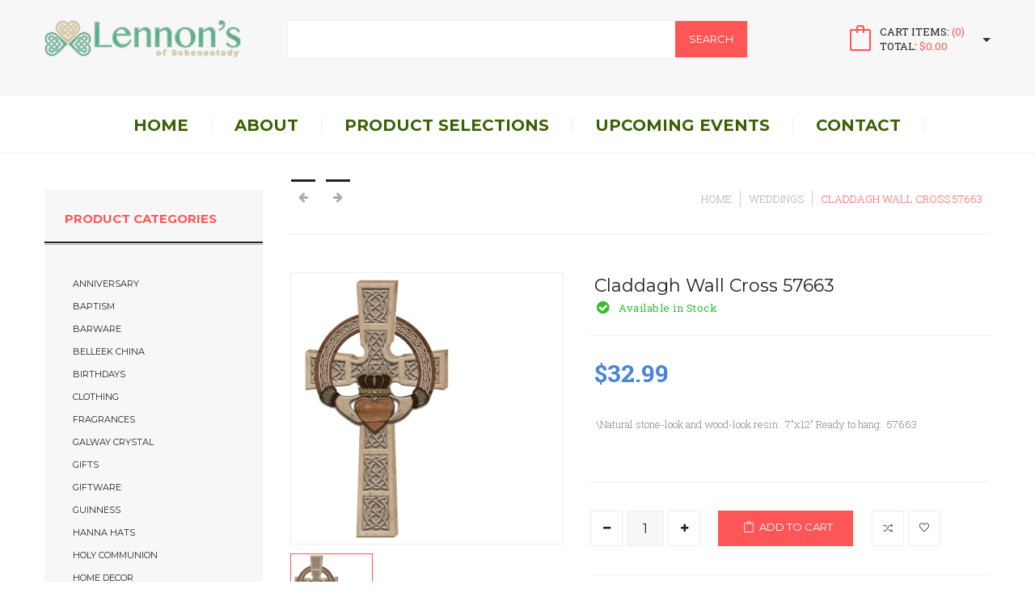

--- FILE ---
content_type: text/html; charset=UTF-8
request_url: https://lennonsofschenectady.com/product/claddaghwallcross/?add_to_wishlist=2629
body_size: 16109
content:
<!DOCTYPE html>
<html lang="en-US" class="no-js">
<head>
<meta charset="UTF-8">
<meta name="viewport" content="width=device-width">
<link rel="profile" href="http://gmpg.org/xfn/11">
<link rel="pingback" href="https://lennonsofschenectady.com/xmlrpc.php">

				<script>document.documentElement.className = document.documentElement.className + ' yes-js js_active js'</script>
			<title>Claddagh Wall Cross 57663 &#8211; lennonsofschenectady</title>
<meta name='robots' content='max-image-preview:large, noindex, follow' />
	<style>img:is([sizes="auto" i], [sizes^="auto," i]) { contain-intrinsic-size: 3000px 1500px }</style>
	<link rel='dns-prefetch' href='//code.jquery.com' />
<link rel="alternate" type="application/rss+xml" title="lennonsofschenectady &raquo; Feed" href="https://lennonsofschenectady.com/feed/" />
<link rel="alternate" type="application/rss+xml" title="lennonsofschenectady &raquo; Comments Feed" href="https://lennonsofschenectady.com/comments/feed/" />
<link rel="alternate" type="application/rss+xml" title="lennonsofschenectady &raquo; Claddagh Wall Cross 57663 Comments Feed" href="https://lennonsofschenectady.com/product/claddaghwallcross/feed/" />
<script type="text/javascript">
/* <![CDATA[ */
window._wpemojiSettings = {"baseUrl":"https:\/\/s.w.org\/images\/core\/emoji\/16.0.1\/72x72\/","ext":".png","svgUrl":"https:\/\/s.w.org\/images\/core\/emoji\/16.0.1\/svg\/","svgExt":".svg","source":{"concatemoji":"https:\/\/lennonsofschenectady.com\/wp-includes\/js\/wp-emoji-release.min.js?ver=6.8.3"}};
/*! This file is auto-generated */
!function(s,n){var o,i,e;function c(e){try{var t={supportTests:e,timestamp:(new Date).valueOf()};sessionStorage.setItem(o,JSON.stringify(t))}catch(e){}}function p(e,t,n){e.clearRect(0,0,e.canvas.width,e.canvas.height),e.fillText(t,0,0);var t=new Uint32Array(e.getImageData(0,0,e.canvas.width,e.canvas.height).data),a=(e.clearRect(0,0,e.canvas.width,e.canvas.height),e.fillText(n,0,0),new Uint32Array(e.getImageData(0,0,e.canvas.width,e.canvas.height).data));return t.every(function(e,t){return e===a[t]})}function u(e,t){e.clearRect(0,0,e.canvas.width,e.canvas.height),e.fillText(t,0,0);for(var n=e.getImageData(16,16,1,1),a=0;a<n.data.length;a++)if(0!==n.data[a])return!1;return!0}function f(e,t,n,a){switch(t){case"flag":return n(e,"\ud83c\udff3\ufe0f\u200d\u26a7\ufe0f","\ud83c\udff3\ufe0f\u200b\u26a7\ufe0f")?!1:!n(e,"\ud83c\udde8\ud83c\uddf6","\ud83c\udde8\u200b\ud83c\uddf6")&&!n(e,"\ud83c\udff4\udb40\udc67\udb40\udc62\udb40\udc65\udb40\udc6e\udb40\udc67\udb40\udc7f","\ud83c\udff4\u200b\udb40\udc67\u200b\udb40\udc62\u200b\udb40\udc65\u200b\udb40\udc6e\u200b\udb40\udc67\u200b\udb40\udc7f");case"emoji":return!a(e,"\ud83e\udedf")}return!1}function g(e,t,n,a){var r="undefined"!=typeof WorkerGlobalScope&&self instanceof WorkerGlobalScope?new OffscreenCanvas(300,150):s.createElement("canvas"),o=r.getContext("2d",{willReadFrequently:!0}),i=(o.textBaseline="top",o.font="600 32px Arial",{});return e.forEach(function(e){i[e]=t(o,e,n,a)}),i}function t(e){var t=s.createElement("script");t.src=e,t.defer=!0,s.head.appendChild(t)}"undefined"!=typeof Promise&&(o="wpEmojiSettingsSupports",i=["flag","emoji"],n.supports={everything:!0,everythingExceptFlag:!0},e=new Promise(function(e){s.addEventListener("DOMContentLoaded",e,{once:!0})}),new Promise(function(t){var n=function(){try{var e=JSON.parse(sessionStorage.getItem(o));if("object"==typeof e&&"number"==typeof e.timestamp&&(new Date).valueOf()<e.timestamp+604800&&"object"==typeof e.supportTests)return e.supportTests}catch(e){}return null}();if(!n){if("undefined"!=typeof Worker&&"undefined"!=typeof OffscreenCanvas&&"undefined"!=typeof URL&&URL.createObjectURL&&"undefined"!=typeof Blob)try{var e="postMessage("+g.toString()+"("+[JSON.stringify(i),f.toString(),p.toString(),u.toString()].join(",")+"));",a=new Blob([e],{type:"text/javascript"}),r=new Worker(URL.createObjectURL(a),{name:"wpTestEmojiSupports"});return void(r.onmessage=function(e){c(n=e.data),r.terminate(),t(n)})}catch(e){}c(n=g(i,f,p,u))}t(n)}).then(function(e){for(var t in e)n.supports[t]=e[t],n.supports.everything=n.supports.everything&&n.supports[t],"flag"!==t&&(n.supports.everythingExceptFlag=n.supports.everythingExceptFlag&&n.supports[t]);n.supports.everythingExceptFlag=n.supports.everythingExceptFlag&&!n.supports.flag,n.DOMReady=!1,n.readyCallback=function(){n.DOMReady=!0}}).then(function(){return e}).then(function(){var e;n.supports.everything||(n.readyCallback(),(e=n.source||{}).concatemoji?t(e.concatemoji):e.wpemoji&&e.twemoji&&(t(e.twemoji),t(e.wpemoji)))}))}((window,document),window._wpemojiSettings);
/* ]]> */
</script>
<link rel='stylesheet' id='fil-theme-elegant-icon-font-css' href='https://lennonsofschenectady.com/wp-content/themes/lennons-new-5-16/fonts/elegant-icon-font/style.css?ver=6.8.3' type='text/css' media='all' />
<link rel='stylesheet' id='fil-theme-font-awesome-css' href='https://lennonsofschenectady.com/wp-content/themes/lennons-new-5-16/fonts/font-awesome/css/font-awesome.css?ver=6.8.3' type='text/css' media='all' />
<link rel='stylesheet' id='fil-theme-simple-line-icons-webfont-css' href='https://lennonsofschenectady.com/wp-content/themes/lennons-new-5-16/fonts/simple-line-icons-webfont/simple-line-icons.css?ver=6.8.3' type='text/css' media='all' />
<style id='wp-emoji-styles-inline-css' type='text/css'>

	img.wp-smiley, img.emoji {
		display: inline !important;
		border: none !important;
		box-shadow: none !important;
		height: 1em !important;
		width: 1em !important;
		margin: 0 0.07em !important;
		vertical-align: -0.1em !important;
		background: none !important;
		padding: 0 !important;
	}
</style>
<link rel='stylesheet' id='wp-block-library-css' href='https://lennonsofschenectady.com/wp-includes/css/dist/block-library/style.min.css?ver=6.8.3' type='text/css' media='all' />
<style id='classic-theme-styles-inline-css' type='text/css'>
/*! This file is auto-generated */
.wp-block-button__link{color:#fff;background-color:#32373c;border-radius:9999px;box-shadow:none;text-decoration:none;padding:calc(.667em + 2px) calc(1.333em + 2px);font-size:1.125em}.wp-block-file__button{background:#32373c;color:#fff;text-decoration:none}
</style>
<link rel='stylesheet' id='jquery-selectBox-css' href='https://lennonsofschenectady.com/wp-content/plugins/yith-woocommerce-wishlist/assets/css/jquery.selectBox.css?ver=1.2.0' type='text/css' media='all' />
<link rel='stylesheet' id='woocommerce_prettyPhoto_css-css' href='//lennonsofschenectady.com/wp-content/plugins/woocommerce/assets/css/prettyPhoto.css?ver=3.1.6' type='text/css' media='all' />
<link rel='stylesheet' id='yith-wcwl-main-css' href='https://lennonsofschenectady.com/wp-content/plugins/yith-woocommerce-wishlist/assets/css/style.css?ver=4.11.0' type='text/css' media='all' />
<style id='yith-wcwl-main-inline-css' type='text/css'>
 :root { --rounded-corners-radius: 16px; --add-to-cart-rounded-corners-radius: 16px; --feedback-duration: 3s } 
 :root { --rounded-corners-radius: 16px; --add-to-cart-rounded-corners-radius: 16px; --feedback-duration: 3s } 
</style>
<style id='global-styles-inline-css' type='text/css'>
:root{--wp--preset--aspect-ratio--square: 1;--wp--preset--aspect-ratio--4-3: 4/3;--wp--preset--aspect-ratio--3-4: 3/4;--wp--preset--aspect-ratio--3-2: 3/2;--wp--preset--aspect-ratio--2-3: 2/3;--wp--preset--aspect-ratio--16-9: 16/9;--wp--preset--aspect-ratio--9-16: 9/16;--wp--preset--color--black: #000000;--wp--preset--color--cyan-bluish-gray: #abb8c3;--wp--preset--color--white: #ffffff;--wp--preset--color--pale-pink: #f78da7;--wp--preset--color--vivid-red: #cf2e2e;--wp--preset--color--luminous-vivid-orange: #ff6900;--wp--preset--color--luminous-vivid-amber: #fcb900;--wp--preset--color--light-green-cyan: #7bdcb5;--wp--preset--color--vivid-green-cyan: #00d084;--wp--preset--color--pale-cyan-blue: #8ed1fc;--wp--preset--color--vivid-cyan-blue: #0693e3;--wp--preset--color--vivid-purple: #9b51e0;--wp--preset--gradient--vivid-cyan-blue-to-vivid-purple: linear-gradient(135deg,rgba(6,147,227,1) 0%,rgb(155,81,224) 100%);--wp--preset--gradient--light-green-cyan-to-vivid-green-cyan: linear-gradient(135deg,rgb(122,220,180) 0%,rgb(0,208,130) 100%);--wp--preset--gradient--luminous-vivid-amber-to-luminous-vivid-orange: linear-gradient(135deg,rgba(252,185,0,1) 0%,rgba(255,105,0,1) 100%);--wp--preset--gradient--luminous-vivid-orange-to-vivid-red: linear-gradient(135deg,rgba(255,105,0,1) 0%,rgb(207,46,46) 100%);--wp--preset--gradient--very-light-gray-to-cyan-bluish-gray: linear-gradient(135deg,rgb(238,238,238) 0%,rgb(169,184,195) 100%);--wp--preset--gradient--cool-to-warm-spectrum: linear-gradient(135deg,rgb(74,234,220) 0%,rgb(151,120,209) 20%,rgb(207,42,186) 40%,rgb(238,44,130) 60%,rgb(251,105,98) 80%,rgb(254,248,76) 100%);--wp--preset--gradient--blush-light-purple: linear-gradient(135deg,rgb(255,206,236) 0%,rgb(152,150,240) 100%);--wp--preset--gradient--blush-bordeaux: linear-gradient(135deg,rgb(254,205,165) 0%,rgb(254,45,45) 50%,rgb(107,0,62) 100%);--wp--preset--gradient--luminous-dusk: linear-gradient(135deg,rgb(255,203,112) 0%,rgb(199,81,192) 50%,rgb(65,88,208) 100%);--wp--preset--gradient--pale-ocean: linear-gradient(135deg,rgb(255,245,203) 0%,rgb(182,227,212) 50%,rgb(51,167,181) 100%);--wp--preset--gradient--electric-grass: linear-gradient(135deg,rgb(202,248,128) 0%,rgb(113,206,126) 100%);--wp--preset--gradient--midnight: linear-gradient(135deg,rgb(2,3,129) 0%,rgb(40,116,252) 100%);--wp--preset--font-size--small: 13px;--wp--preset--font-size--medium: 20px;--wp--preset--font-size--large: 36px;--wp--preset--font-size--x-large: 42px;--wp--preset--spacing--20: 0.44rem;--wp--preset--spacing--30: 0.67rem;--wp--preset--spacing--40: 1rem;--wp--preset--spacing--50: 1.5rem;--wp--preset--spacing--60: 2.25rem;--wp--preset--spacing--70: 3.38rem;--wp--preset--spacing--80: 5.06rem;--wp--preset--shadow--natural: 6px 6px 9px rgba(0, 0, 0, 0.2);--wp--preset--shadow--deep: 12px 12px 50px rgba(0, 0, 0, 0.4);--wp--preset--shadow--sharp: 6px 6px 0px rgba(0, 0, 0, 0.2);--wp--preset--shadow--outlined: 6px 6px 0px -3px rgba(255, 255, 255, 1), 6px 6px rgba(0, 0, 0, 1);--wp--preset--shadow--crisp: 6px 6px 0px rgba(0, 0, 0, 1);}:where(.is-layout-flex){gap: 0.5em;}:where(.is-layout-grid){gap: 0.5em;}body .is-layout-flex{display: flex;}.is-layout-flex{flex-wrap: wrap;align-items: center;}.is-layout-flex > :is(*, div){margin: 0;}body .is-layout-grid{display: grid;}.is-layout-grid > :is(*, div){margin: 0;}:where(.wp-block-columns.is-layout-flex){gap: 2em;}:where(.wp-block-columns.is-layout-grid){gap: 2em;}:where(.wp-block-post-template.is-layout-flex){gap: 1.25em;}:where(.wp-block-post-template.is-layout-grid){gap: 1.25em;}.has-black-color{color: var(--wp--preset--color--black) !important;}.has-cyan-bluish-gray-color{color: var(--wp--preset--color--cyan-bluish-gray) !important;}.has-white-color{color: var(--wp--preset--color--white) !important;}.has-pale-pink-color{color: var(--wp--preset--color--pale-pink) !important;}.has-vivid-red-color{color: var(--wp--preset--color--vivid-red) !important;}.has-luminous-vivid-orange-color{color: var(--wp--preset--color--luminous-vivid-orange) !important;}.has-luminous-vivid-amber-color{color: var(--wp--preset--color--luminous-vivid-amber) !important;}.has-light-green-cyan-color{color: var(--wp--preset--color--light-green-cyan) !important;}.has-vivid-green-cyan-color{color: var(--wp--preset--color--vivid-green-cyan) !important;}.has-pale-cyan-blue-color{color: var(--wp--preset--color--pale-cyan-blue) !important;}.has-vivid-cyan-blue-color{color: var(--wp--preset--color--vivid-cyan-blue) !important;}.has-vivid-purple-color{color: var(--wp--preset--color--vivid-purple) !important;}.has-black-background-color{background-color: var(--wp--preset--color--black) !important;}.has-cyan-bluish-gray-background-color{background-color: var(--wp--preset--color--cyan-bluish-gray) !important;}.has-white-background-color{background-color: var(--wp--preset--color--white) !important;}.has-pale-pink-background-color{background-color: var(--wp--preset--color--pale-pink) !important;}.has-vivid-red-background-color{background-color: var(--wp--preset--color--vivid-red) !important;}.has-luminous-vivid-orange-background-color{background-color: var(--wp--preset--color--luminous-vivid-orange) !important;}.has-luminous-vivid-amber-background-color{background-color: var(--wp--preset--color--luminous-vivid-amber) !important;}.has-light-green-cyan-background-color{background-color: var(--wp--preset--color--light-green-cyan) !important;}.has-vivid-green-cyan-background-color{background-color: var(--wp--preset--color--vivid-green-cyan) !important;}.has-pale-cyan-blue-background-color{background-color: var(--wp--preset--color--pale-cyan-blue) !important;}.has-vivid-cyan-blue-background-color{background-color: var(--wp--preset--color--vivid-cyan-blue) !important;}.has-vivid-purple-background-color{background-color: var(--wp--preset--color--vivid-purple) !important;}.has-black-border-color{border-color: var(--wp--preset--color--black) !important;}.has-cyan-bluish-gray-border-color{border-color: var(--wp--preset--color--cyan-bluish-gray) !important;}.has-white-border-color{border-color: var(--wp--preset--color--white) !important;}.has-pale-pink-border-color{border-color: var(--wp--preset--color--pale-pink) !important;}.has-vivid-red-border-color{border-color: var(--wp--preset--color--vivid-red) !important;}.has-luminous-vivid-orange-border-color{border-color: var(--wp--preset--color--luminous-vivid-orange) !important;}.has-luminous-vivid-amber-border-color{border-color: var(--wp--preset--color--luminous-vivid-amber) !important;}.has-light-green-cyan-border-color{border-color: var(--wp--preset--color--light-green-cyan) !important;}.has-vivid-green-cyan-border-color{border-color: var(--wp--preset--color--vivid-green-cyan) !important;}.has-pale-cyan-blue-border-color{border-color: var(--wp--preset--color--pale-cyan-blue) !important;}.has-vivid-cyan-blue-border-color{border-color: var(--wp--preset--color--vivid-cyan-blue) !important;}.has-vivid-purple-border-color{border-color: var(--wp--preset--color--vivid-purple) !important;}.has-vivid-cyan-blue-to-vivid-purple-gradient-background{background: var(--wp--preset--gradient--vivid-cyan-blue-to-vivid-purple) !important;}.has-light-green-cyan-to-vivid-green-cyan-gradient-background{background: var(--wp--preset--gradient--light-green-cyan-to-vivid-green-cyan) !important;}.has-luminous-vivid-amber-to-luminous-vivid-orange-gradient-background{background: var(--wp--preset--gradient--luminous-vivid-amber-to-luminous-vivid-orange) !important;}.has-luminous-vivid-orange-to-vivid-red-gradient-background{background: var(--wp--preset--gradient--luminous-vivid-orange-to-vivid-red) !important;}.has-very-light-gray-to-cyan-bluish-gray-gradient-background{background: var(--wp--preset--gradient--very-light-gray-to-cyan-bluish-gray) !important;}.has-cool-to-warm-spectrum-gradient-background{background: var(--wp--preset--gradient--cool-to-warm-spectrum) !important;}.has-blush-light-purple-gradient-background{background: var(--wp--preset--gradient--blush-light-purple) !important;}.has-blush-bordeaux-gradient-background{background: var(--wp--preset--gradient--blush-bordeaux) !important;}.has-luminous-dusk-gradient-background{background: var(--wp--preset--gradient--luminous-dusk) !important;}.has-pale-ocean-gradient-background{background: var(--wp--preset--gradient--pale-ocean) !important;}.has-electric-grass-gradient-background{background: var(--wp--preset--gradient--electric-grass) !important;}.has-midnight-gradient-background{background: var(--wp--preset--gradient--midnight) !important;}.has-small-font-size{font-size: var(--wp--preset--font-size--small) !important;}.has-medium-font-size{font-size: var(--wp--preset--font-size--medium) !important;}.has-large-font-size{font-size: var(--wp--preset--font-size--large) !important;}.has-x-large-font-size{font-size: var(--wp--preset--font-size--x-large) !important;}
:where(.wp-block-post-template.is-layout-flex){gap: 1.25em;}:where(.wp-block-post-template.is-layout-grid){gap: 1.25em;}
:where(.wp-block-columns.is-layout-flex){gap: 2em;}:where(.wp-block-columns.is-layout-grid){gap: 2em;}
:root :where(.wp-block-pullquote){font-size: 1.5em;line-height: 1.6;}
</style>
<link rel='stylesheet' id='contact-form-7-css' href='https://lennonsofschenectady.com/wp-content/plugins/contact-form-7/includes/css/styles.css?ver=6.1.4' type='text/css' media='all' />
<link rel='stylesheet' id='rs-plugin-settings-css' href='https://lennonsofschenectady.com/wp-content/plugins/revslider/public/assets/css/settings.css?ver=5.4.6.2' type='text/css' media='all' />
<style id='rs-plugin-settings-inline-css' type='text/css'>
#rs-demo-id {}
</style>
<link rel='stylesheet' id='wccm-style-css' href='https://lennonsofschenectady.com/wp-content/plugins/woocommerce-compare-list/css/wccm-style.css?ver=1.1.2' type='text/css' media='all' />
<link rel='stylesheet' id='woocommerce-layout-css' href='https://lennonsofschenectady.com/wp-content/plugins/woocommerce/assets/css/woocommerce-layout.css?ver=10.3.5' type='text/css' media='all' />
<link rel='stylesheet' id='woocommerce-smallscreen-css' href='https://lennonsofschenectady.com/wp-content/plugins/woocommerce/assets/css/woocommerce-smallscreen.css?ver=10.3.5' type='text/css' media='only screen and (max-width: 768px)' />
<link rel='stylesheet' id='woocommerce-general-css' href='https://lennonsofschenectady.com/wp-content/themes/lennons-new-5-16/assets/woocommerce/css/woocommerce.css?ver=10.3.5' type='text/css' media='all' />
<style id='woocommerce-inline-inline-css' type='text/css'>
.woocommerce form .form-row .required { visibility: visible; }
</style>
<link rel='stylesheet' id='yith-wcbr-css' href='https://lennonsofschenectady.com/wp-content/plugins/yith-woocommerce-brands-add-on/assets/css/yith-wcbr.css?ver=2.36.0' type='text/css' media='all' />
<link rel='stylesheet' id='brands-styles-css' href='https://lennonsofschenectady.com/wp-content/plugins/woocommerce/assets/css/brands.css?ver=10.3.5' type='text/css' media='all' />
<link rel='stylesheet' id='style-css' href='https://lennonsofschenectady.com/wp-content/themes/lennons-new-5-16/style.css?ver=6.8.3' type='text/css' media='all' />
<link rel='stylesheet' id='stoker-master-css' href='https://lennonsofschenectady.com/wp-content/themes/lennons-new-5-16/css/master.css?ver=6.8.3' type='text/css' media='all' />
<link rel='stylesheet' id='stoker-header-1-css' href='https://lennonsofschenectady.com/wp-content/themes/lennons-new-5-16/css/header1.css?ver=6.8.3' type='text/css' media='all' />
<link rel='stylesheet' id='jquery.fancybox-css' href='https://lennonsofschenectady.com/wp-content/themes/lennons-new-5-16/assets/fancybox/jquery.fancybox.css?ver=6.8.3' type='text/css' media='all' />
<link rel='stylesheet' id='stoker-shop-css' href='https://lennonsofschenectady.com/wp-content/themes/lennons-new-5-16/css/shop.css?ver=6.8.3' type='text/css' media='all' />
<link rel='stylesheet' id='yamm-css' href='https://lennonsofschenectady.com/wp-content/themes/lennons-new-5-16/css/yamm.css?ver=6.8.3' type='text/css' media='all' />
<link rel='stylesheet' id='flags-css' href='https://lennonsofschenectady.com/wp-content/themes/lennons-new-5-16/assets/flag-icon.css?ver=6.8.3' type='text/css' media='all' />
<link rel='stylesheet' id='typography-css' href='https://lennonsofschenectady.com/wp-content/themes/lennons-new-5-16/css/typography.css?ver=6.8.3' type='text/css' media='all' />
<link rel='stylesheet' id='owl.carousel-css' href='https://lennonsofschenectady.com/wp-content/themes/lennons-new-5-16/assets/owl-carousel/owl.carousel.css?ver=6.8.3' type='text/css' media='all' />
<link rel='stylesheet' id='owl.theme-css' href='https://lennonsofschenectady.com/wp-content/themes/lennons-new-5-16/assets/owl-carousel/owl.theme.css?ver=6.8.3' type='text/css' media='all' />
<link rel='stylesheet' id='selectric-css-css' href='https://lennonsofschenectady.com/wp-content/themes/lennons-new-5-16/assets/selectric/selectric.css?ver=6.8.3' type='text/css' media='all' />
<link rel='stylesheet' id='jquery.bxslider-css' href='https://lennonsofschenectady.com/wp-content/themes/lennons-new-5-16/assets/bxslider/jquery.bxslider.css?ver=6.8.3' type='text/css' media='all' />
<link rel='stylesheet' id='flexslider-css' href='https://lennonsofschenectady.com/wp-content/plugins/js_composer/assets/lib/bower/flexslider/flexslider.min.css?ver=5.4.2' type='text/css' media='all' />
<link rel='stylesheet' id='animate-css' href='https://lennonsofschenectady.com/wp-content/themes/lennons-new-5-16/assets/animate/animate.css?ver=6.8.3' type='text/css' media='all' />
<link rel='stylesheet' id='lighter-css' href='https://lennonsofschenectady.com/wp-content/themes/lennons-new-5-16/assets/lighter/lighter.css?ver=6.8.3' type='text/css' media='all' />
<link rel='stylesheet' id='prettyPhoto-css' href='https://lennonsofschenectady.com/wp-content/themes/lennons-new-5-16/assets/prettyphoto/css/prettyPhoto.css?ver=6.8.3' type='text/css' media='all' />
<link rel='stylesheet' id='cloud-zoom-css' href='https://lennonsofschenectady.com/wp-content/themes/lennons-new-5-16/assets/cloud-zoom/cloud-zoom.css?ver=6.8.3' type='text/css' media='all' />
<link rel='stylesheet' id='font-awesome-css' href='https://lennonsofschenectady.com/wp-content/plugins/js_composer/assets/lib/bower/font-awesome/css/font-awesome.min.css?ver=5.4.2' type='text/css' media='all' />
<style id='font-awesome-inline-css' type='text/css'>
[data-font="FontAwesome"]:before {font-family: 'FontAwesome' !important;content: attr(data-icon) !important;speak: none !important;font-weight: normal !important;font-variant: normal !important;text-transform: none !important;line-height: 1 !important;font-style: normal !important;-webkit-font-smoothing: antialiased !important;-moz-osx-font-smoothing: grayscale !important;}
</style>
<link rel='stylesheet' id='stoker-dynamic-styles-css' href='https://lennonsofschenectady.com/wp-admin/admin-ajax.php?action=dynamic_styles&#038;pageID=2629&#038;ver=6.8.3' type='text/css' media='all' />
<link rel='stylesheet' id='stoker-color-css' href='https://lennonsofschenectady.com/wp-content/themes/lennons-new-5-16/css/color.css?ver=6.8.3' type='text/css' media='all' />
<script type="text/javascript" src="https://code.jquery.com/jquery-2.2.4.min.js?ver=2.2.4" id="jquery-js"></script>
<script type="text/javascript" src="https://lennonsofschenectady.com/wp-content/plugins/css-hero-7/assets/js/prefixfree.min.js?ver=6.8.3" id="prefixfree-js"></script>
<script type="text/javascript" src="https://lennonsofschenectady.com/wp-content/plugins/revslider/public/assets/js/jquery.themepunch.tools.min.js?ver=5.4.6.2" id="tp-tools-js"></script>
<script type="text/javascript" src="https://lennonsofschenectady.com/wp-content/plugins/revslider/public/assets/js/jquery.themepunch.revolution.min.js?ver=5.4.6.2" id="revmin-js"></script>
<script type="text/javascript" src="https://lennonsofschenectady.com/wp-content/plugins/woocommerce/assets/js/jquery-blockui/jquery.blockUI.min.js?ver=2.7.0-wc.10.3.5" id="wc-jquery-blockui-js" data-wp-strategy="defer"></script>
<script type="text/javascript" id="wc-add-to-cart-js-extra">
/* <![CDATA[ */
var wc_add_to_cart_params = {"ajax_url":"\/wp-admin\/admin-ajax.php","wc_ajax_url":"\/?wc-ajax=%%endpoint%%","i18n_view_cart":"View cart","cart_url":"https:\/\/lennonsofschenectady.com\/cart\/","is_cart":"","cart_redirect_after_add":"no"};
/* ]]> */
</script>
<script type="text/javascript" src="https://lennonsofschenectady.com/wp-content/plugins/woocommerce/assets/js/frontend/add-to-cart.min.js?ver=10.3.5" id="wc-add-to-cart-js" data-wp-strategy="defer"></script>
<script type="text/javascript" id="wc-single-product-js-extra">
/* <![CDATA[ */
var wc_single_product_params = {"i18n_required_rating_text":"Please select a rating","i18n_rating_options":["1 of 5 stars","2 of 5 stars","3 of 5 stars","4 of 5 stars","5 of 5 stars"],"i18n_product_gallery_trigger_text":"View full-screen image gallery","review_rating_required":"yes","flexslider":{"rtl":false,"animation":"slide","smoothHeight":true,"directionNav":false,"controlNav":"thumbnails","slideshow":false,"animationSpeed":500,"animationLoop":false,"allowOneSlide":false},"zoom_enabled":"","zoom_options":[],"photoswipe_enabled":"","photoswipe_options":{"shareEl":false,"closeOnScroll":false,"history":false,"hideAnimationDuration":0,"showAnimationDuration":0},"flexslider_enabled":""};
/* ]]> */
</script>
<script type="text/javascript" src="https://lennonsofschenectady.com/wp-content/plugins/woocommerce/assets/js/frontend/single-product.min.js?ver=10.3.5" id="wc-single-product-js" defer="defer" data-wp-strategy="defer"></script>
<script type="text/javascript" src="https://lennonsofschenectady.com/wp-content/plugins/woocommerce/assets/js/js-cookie/js.cookie.min.js?ver=2.1.4-wc.10.3.5" id="wc-js-cookie-js" defer="defer" data-wp-strategy="defer"></script>
<script type="text/javascript" id="woocommerce-js-extra">
/* <![CDATA[ */
var woocommerce_params = {"ajax_url":"\/wp-admin\/admin-ajax.php","wc_ajax_url":"\/?wc-ajax=%%endpoint%%","i18n_password_show":"Show password","i18n_password_hide":"Hide password"};
/* ]]> */
</script>
<script type="text/javascript" src="https://lennonsofschenectady.com/wp-content/plugins/woocommerce/assets/js/frontend/woocommerce.min.js?ver=10.3.5" id="woocommerce-js" defer="defer" data-wp-strategy="defer"></script>
<script type="text/javascript" src="https://lennonsofschenectady.com/wp-content/plugins/js_composer/assets/js/vendors/woocommerce-add-to-cart.js?ver=5.4.2" id="vc_woocommerce-add-to-cart-js-js"></script>
<script type="text/javascript" src="https://code.jquery.com/jquery-migrate-1.4.1.min.js?ver=1.4.1" id="jquery-migrate-js"></script>
<script type="text/javascript" src="https://lennonsofschenectady.com/wp-content/themes/lennons-new-5-16/js/bootstrap.min.js?ver=6.8.3" id="stoker-bootstrap.min.js-js"></script>
<script type="text/javascript" src="https://lennonsofschenectady.com/wp-content/themes/lennons-new-5-16/js/jquery.spinner.min.js?ver=6.8.3" id="stoker-jquery.spinner.min.js-js"></script>
<script type="text/javascript" src="https://lennonsofschenectady.com/wp-content/themes/lennons-new-5-16/assets/countdown/dscountdown.min.js?ver=6.8.3" id="dscountdown-js"></script>
<!--[if lt IE 9]>
<script type="text/javascript" src="https://lennonsofschenectady.com/wp-content/themes/lennons-new-5-16/js/html5.js?ver=6.8.3" id="stoker-html5-lt-js"></script>
<![endif]-->
<link rel="https://api.w.org/" href="https://lennonsofschenectady.com/wp-json/" /><link rel="alternate" title="JSON" type="application/json" href="https://lennonsofschenectady.com/wp-json/wp/v2/product/2629" /><link rel="EditURI" type="application/rsd+xml" title="RSD" href="https://lennonsofschenectady.com/xmlrpc.php?rsd" />
<meta name="generator" content="WordPress 6.8.3" />
<meta name="generator" content="WooCommerce 10.3.5" />
<link rel="canonical" href="https://lennonsofschenectady.com/product/claddaghwallcross/" />
<link rel='shortlink' href='https://lennonsofschenectady.com/?p=2629' />
<link rel="alternate" title="oEmbed (JSON)" type="application/json+oembed" href="https://lennonsofschenectady.com/wp-json/oembed/1.0/embed?url=https%3A%2F%2Flennonsofschenectady.com%2Fproduct%2Fcladdaghwallcross%2F" />
<link rel="alternate" title="oEmbed (XML)" type="text/xml+oembed" href="https://lennonsofschenectady.com/wp-json/oembed/1.0/embed?url=https%3A%2F%2Flennonsofschenectady.com%2Fproduct%2Fcladdaghwallcross%2F&#038;format=xml" />
<!-- Start CSSHero.org Dynamic CSS & Fonts Loading -->
	 <link rel="stylesheet" type="text/css" media="all" href="https://lennonsofschenectady.com/?wpcss_action=show_css" data-apply-prefixfree />
	  <!-- End CSSHero.org Dynamic CSS & Fonts Loading -->    
		<noscript><style>.woocommerce-product-gallery{ opacity: 1 !important; }</style></noscript>
	<meta name="generator" content="Powered by WPBakery Page Builder - drag and drop page builder for WordPress."/>
<!--[if lte IE 9]><link rel="stylesheet" type="text/css" href="https://lennonsofschenectady.com/wp-content/plugins/js_composer/assets/css/vc_lte_ie9.min.css" media="screen"><![endif]--><meta name="generator" content="Powered by Slider Revolution 5.4.6.2 - responsive, Mobile-Friendly Slider Plugin for WordPress with comfortable drag and drop interface." />
<style type="text/css" id="sns_global_styles">.top-header {
  display: none;
}</style><script type="text/javascript">function setREVStartSize(e){
				try{ var i=jQuery(window).width(),t=9999,r=0,n=0,l=0,f=0,s=0,h=0;					
					if(e.responsiveLevels&&(jQuery.each(e.responsiveLevels,function(e,f){f>i&&(t=r=f,l=e),i>f&&f>r&&(r=f,n=e)}),t>r&&(l=n)),f=e.gridheight[l]||e.gridheight[0]||e.gridheight,s=e.gridwidth[l]||e.gridwidth[0]||e.gridwidth,h=i/s,h=h>1?1:h,f=Math.round(h*f),"fullscreen"==e.sliderLayout){var u=(e.c.width(),jQuery(window).height());if(void 0!=e.fullScreenOffsetContainer){var c=e.fullScreenOffsetContainer.split(",");if (c) jQuery.each(c,function(e,i){u=jQuery(i).length>0?u-jQuery(i).outerHeight(!0):u}),e.fullScreenOffset.split("%").length>1&&void 0!=e.fullScreenOffset&&e.fullScreenOffset.length>0?u-=jQuery(window).height()*parseInt(e.fullScreenOffset,0)/100:void 0!=e.fullScreenOffset&&e.fullScreenOffset.length>0&&(u-=parseInt(e.fullScreenOffset,0))}f=u}else void 0!=e.minHeight&&f<e.minHeight&&(f=e.minHeight);e.c.closest(".rev_slider_wrapper").css({height:f})					
				}catch(d){console.log("Failure at Presize of Slider:"+d)}
			};</script>
		<style type="text/css" id="wp-custom-css">
			.woocommerce ul#shipping_method li{
	padding: 0 !important;
	    text-indent: 10px;
	
}

.sidebar{padding:45px 0;}

html ul.products-grid li{min-height:500px}

#place_order{display:block !important;}		</style>
		<noscript><style type="text/css"> .wpb_animate_when_almost_visible { opacity: 1; }</style></noscript></head>
<body  data-scrolling-animations="false" data-header="fixed-header">

<!-- Loader -->
<div id="page-preloader"><span class="spinner"></span></div>
<!-- Loader end -->



<div class="layout-theme woocommerce header-type-global  animated-css" data-header="sticky" data-header-top="200">
      <div class="wrapper">
            <header class="header">
	<div class="top-header ">
    <div class="container">
      <div class="row">
        <div class="col-xs-12">
          
          <ul id="top-menu" class="top-header__links list-unstyled"><li id="menu-item-290" class="menu-item menu-item-type-post_type menu-item-object-page menu-item-home menu-item-290"><a href="https://lennonsofschenectady.com/">Home</a></li>
<li id="menu-item-38" class="menu-item menu-item-type-post_type menu-item-object-page menu-item-38"><a href="https://lennonsofschenectady.com/about/">ABOUT</a></li>
<li id="menu-item-15" class="yamm-fw menu-item menu-item-type-post_type menu-item-object-page current_page_parent menu-item-15"><a href="https://lennonsofschenectady.com/shop/">Product Selections</a></li>
<li id="menu-item-2029" class="menu-item menu-item-type-post_type menu-item-object-page menu-item-2029"><a href="https://lennonsofschenectady.com/upcoming-events/">Upcoming Events</a></li>
<li id="menu-item-37" class="menu-item menu-item-type-post_type menu-item-object-page menu-item-37"><a href="https://lennonsofschenectady.com/contacts/">CONTACT</a></li>
</ul>        </div>
      </div>
    </div>
  </div>
  <!-- end top-header -->      
      
      <div class="container">
        <div class="header-inner">
          <div class="row">
            <div class="col-md-3 col-xs-12"> 
            <a href="https://lennonsofschenectady.com/" class="logo" >
		    			        <img src="http://lennonsofschenectady.com/wp-content/uploads/2017/12/logo2.png" alt="Lennon&#039;s of Schenectady" class="logo__img" />
		        	    	</a>
	            
            </div>
             
            <div class="col-md-6 col-xs-12">
              <form class="header-search clearfix" action="https://lennonsofschenectady.com">
         <div class="header-search__form">
      <div class="product-search">
        <input class="product-search__field" id="searchQuery" name="s" type="search">
		<input class="product-search__field" id="postType" name="post_type" value="product" type="hidden">
        <button class="product-search__btn ui-btn ui-btn_primary">SEARCH</button>
      </div>
    </div>
  </form>
  <!-- end header-search -->             </div>
            <!-- end col -->
            
            <div class="col-md-3 col-xs-12">
                   
 <div class="header-cart">
      <div class="header-cart__preview"> 
        <span class="icon icon-bag color_primary" aria-hidden="true"></span> 
        <span class="header-cart__inner"> 
          <span class="header-cart__qty">CART ITEMS: 
            <span class="color_primary">(0)</span>
          </span> 
          <span class="header-cart__amount">TOTAL: <span class="color_primary"><span class="woocommerce-Price-amount amount"><bdi><span class="woocommerce-Price-currencySymbol">&#36;</span>0.00</bdi></span></span></span> 
        </span> 
        <i class="caret"></i> 
      </div>
      



	



 
	  
   </div>
             </div>
          </div>
          <!-- end row--> 
        </div>
        <!-- end header-inner--> 
      </div>
      <!-- end container--> 
    </header>
    
    <div class="top-nav ">
  <div class="container">
    <div class="row">
      <div class="col-md-12  col-xs-12">
        <div class="navbar yamm">
          <div class="navbar-header hidden-md  hidden-lg  hidden-sm">
            <button type="button" data-toggle="collapse" data-target="#navbar-collapse-1" class="navbar-toggle"><span class="icon-bar"></span><span class="icon-bar"></span><span class="icon-bar"></span></button>
            <a href="javascript:void(0);" class="navbar-brand">Menu</a> </div>
          <div id="navbar-collapse-1" class="navbar-collapse collapse">
            
            <ul id="main-menu" class="nav navbar-nav  "><li class="menu-item menu-item-type-post_type menu-item-object-page menu-item-home menu-item-290"><a href="https://lennonsofschenectady.com/">Home</a></li>
<li class="menu-item menu-item-type-post_type menu-item-object-page menu-item-38"><a href="https://lennonsofschenectady.com/about/">ABOUT</a></li>
<li class="yamm-fw menu-item menu-item-type-post_type menu-item-object-page current_page_parent menu-item-15"><a href="https://lennonsofschenectady.com/shop/">Product Selections</a></li>
<li class="menu-item menu-item-type-post_type menu-item-object-page menu-item-2029"><a href="https://lennonsofschenectady.com/upcoming-events/">Upcoming Events</a></li>
<li class="menu-item menu-item-type-post_type menu-item-object-page menu-item-37"><a href="https://lennonsofschenectady.com/contacts/">CONTACT</a></li>
</ul>
             
          </div>
        </div>
      </div>
    </div>
  </div>
</div>

 
 	<div>
    	<div class="container">
	        <div class="row">
                <div class="col-xs-12 col-sm-12 col-md-3 sidebar-cols-set"><aside class="sidebar "><div id="woocommerce_product_categories-5" class="woocommerce widget_product_categories  widget widget-category widget-category_mod-a"><h3 class="widget-title ui-title-block ui-title-block_small">Product categories</h3><ul class="product-categories"><li class="cat-item cat-item-278"><a href="https://lennonsofschenectady.com/product-category/anniversary/">Anniversary</a></li>
<li class="cat-item cat-item-279"><a href="https://lennonsofschenectady.com/product-category/baptism/">Baptism</a></li>
<li class="cat-item cat-item-280"><a href="https://lennonsofschenectady.com/product-category/barware/">Barware</a></li>
<li class="cat-item cat-item-255"><a href="https://lennonsofschenectady.com/product-category/belleek-china/">Belleek China</a></li>
<li class="cat-item cat-item-281"><a href="https://lennonsofschenectady.com/product-category/birthdays/">Birthdays</a></li>
<li class="cat-item cat-item-225 cat-parent"><a href="https://lennonsofschenectady.com/product-category/clothing/">Clothing</a><ul class='children'>
<li class="cat-item cat-item-276"><a href="https://lennonsofschenectady.com/product-category/clothing/childrens-wear/">Children's Wear</a></li>
<li class="cat-item cat-item-272"><a href="https://lennonsofschenectady.com/product-category/clothing/ladies-wear/">Lady's Wear</a></li>
<li class="cat-item cat-item-273"><a href="https://lennonsofschenectady.com/product-category/clothing/mens-wear/">Men's Wear</a></li>
</ul>
</li>
<li class="cat-item cat-item-269"><a href="https://lennonsofschenectady.com/product-category/fragrances/">Fragrances</a></li>
<li class="cat-item cat-item-253"><a href="https://lennonsofschenectady.com/product-category/galway-crystal/">Galway Crystal</a></li>
<li class="cat-item cat-item-277"><a href="https://lennonsofschenectady.com/product-category/gifts/">Gifts</a></li>
<li class="cat-item cat-item-264"><a href="https://lennonsofschenectady.com/product-category/giftware/">Giftware</a></li>
<li class="cat-item cat-item-256"><a href="https://lennonsofschenectady.com/product-category/guinness/">Guinness</a></li>
<li class="cat-item cat-item-282"><a href="https://lennonsofschenectady.com/product-category/hanna-hats/">Hanna Hats</a></li>
<li class="cat-item cat-item-283"><a href="https://lennonsofschenectady.com/product-category/communion/">Holy Communion</a></li>
<li class="cat-item cat-item-271"><a href="https://lennonsofschenectady.com/product-category/home-decor/">Home Decor</a></li>
<li class="cat-item cat-item-268"><a href="https://lennonsofschenectady.com/product-category/irish-foods/">Irish Foods</a></li>
<li class="cat-item cat-item-284"><a href="https://lennonsofschenectady.com/product-category/sweaters/">Irish Sweaters</a></li>
<li class="cat-item cat-item-265"><a href="https://lennonsofschenectady.com/product-category/irish-teas/">Irish Teas</a></li>
<li class="cat-item cat-item-257 cat-parent"><a href="https://lennonsofschenectady.com/product-category/jewelry/">Jewelry</a><ul class='children'>
<li class="cat-item cat-item-258"><a href="https://lennonsofschenectady.com/product-category/jewelry/aura-timeless-memories/">Aura Timeless Memories</a></li>
<li class="cat-item cat-item-262"><a href="https://lennonsofschenectady.com/product-category/jewelry/other-jewelry-favorites/">Other Jewelry Favorites</a></li>
<li class="cat-item cat-item-260"><a href="https://lennonsofschenectady.com/product-category/jewelry/solvar-celtic-beads/">Solvar Celtic Beads</a></li>
</ul>
</li>
<li class="cat-item cat-item-285"><a href="https://lennonsofschenectady.com/product-category/novelty/">Novelty</a></li>
<li class="cat-item cat-item-286"><a href="https://lennonsofschenectady.com/product-category/religious/">Religious</a></li>
<li class="cat-item cat-item-290"><a href="https://lennonsofschenectady.com/product-category/rings/">Rings</a></li>
<li class="cat-item cat-item-289"><a href="https://lennonsofschenectady.com/product-category/solvar/">Solvar</a></li>
<li class="cat-item cat-item-287"><a href="https://lennonsofschenectady.com/product-category/st-patrick/">St. Patrick</a></li>
<li class="cat-item cat-item-288"><a href="https://lennonsofschenectady.com/product-category/uncategorized/">Uncategorized</a></li>
<li class="cat-item cat-item-263 current-cat"><a href="https://lennonsofschenectady.com/product-category/weddings/">Weddings</a></li>
</ul></div> </aside></div>                <div class="col-xs-12 col-sm-12 col-md-9  col-sm-7 col2-right  ">
 					          <div>
	                <div class="wrap-title-page">
	                  
 				<ul class='pager'>
                <li class="previous"><a href="https://lennonsofschenectady.com/product/irishbedtimeblessingcross/"><i></i></a></li>
                <li class="next li-last"><a href="https://lennonsofschenectady.com/product/palmcross/"><i></i></a></li>
              </ul>
		                  <ol class="breadcrumb"><li class="font-additional font-weight-normal color-main text-uppercase"><a href="https://lennonsofschenectady.com" class="color-main">Home</a></li><li class="font-additional font-weight-normal color-main text-uppercase"><a href="https://lennonsofschenectady.com/product-category/weddings/" class="color-main">Weddings</a></li><li class="font-additional font-weight-normal color-main text-uppercase">Claddagh Wall Cross 57663</li>									 
							</ol>
						</div>
					</div>
					                    
<div class="woocommerce-notices-wrapper"></div>
<div itemscope itemtype="" id="product-2629" >
 
    <section class="product-card">
      
            <div class="row">                 
                
                    
                    <div class="col-xs-12 col-sm-12">
                        
                             
                        <div class="row detail-main">
                            <div class="col-sm-5  ">
                                





<div class="product-card__slider" id="image-block">
      <div class="slider-product flexslider">
      <ul class="slides">
          <li>
              <a href="https://lennonsofschenectady.com/wp-content/uploads/2018/08/57663-Claddaghwallcross.jpg"   title="Claddagh Wall Cross 57663" data-lighter>
                  <img width="400" height="400" src="https://lennonsofschenectady.com/wp-content/uploads/2018/08/57663-Claddaghwallcross.jpg" class="attachment-large size-large wp-post-image" alt="" decoding="async" fetchpriority="high" srcset="https://lennonsofschenectady.com/wp-content/uploads/2018/08/57663-Claddaghwallcross.jpg 400w, https://lennonsofschenectady.com/wp-content/uploads/2018/08/57663-Claddaghwallcross-300x300.jpg 300w, https://lennonsofschenectady.com/wp-content/uploads/2018/08/57663-Claddaghwallcross-350x350.jpg 350w, https://lennonsofschenectady.com/wp-content/uploads/2018/08/57663-Claddaghwallcross-150x150.jpg 150w, https://lennonsofschenectady.com/wp-content/uploads/2018/08/57663-Claddaghwallcross-60x60.jpg 60w, https://lennonsofschenectady.com/wp-content/uploads/2018/08/57663-Claddaghwallcross-100x100.jpg 100w" sizes="(max-width: 400px) 100vw, 400px" />              </a>
          </li>
                  
      </ul>
    </div>
    <div class="carousel-product flexslider">
    <ul class="slides">
       
        
 <li>
      <a href="https://lennonsofschenectady.com/wp-content/uploads/2018/08/57663-Claddaghwallcross.jpg"   title="Claddagh Wall Cross 57663">
          <img width="150" height="150" src="https://lennonsofschenectady.com/wp-content/uploads/2018/08/57663-Claddaghwallcross-150x150.jpg" class="attachment-thumbnail size-thumbnail wp-post-image" alt="" decoding="async" srcset="https://lennonsofschenectady.com/wp-content/uploads/2018/08/57663-Claddaghwallcross-150x150.jpg 150w, https://lennonsofschenectady.com/wp-content/uploads/2018/08/57663-Claddaghwallcross-300x300.jpg 300w, https://lennonsofschenectady.com/wp-content/uploads/2018/08/57663-Claddaghwallcross-350x350.jpg 350w, https://lennonsofschenectady.com/wp-content/uploads/2018/08/57663-Claddaghwallcross-60x60.jpg 60w, https://lennonsofschenectady.com/wp-content/uploads/2018/08/57663-Claddaghwallcross-100x100.jpg 100w, https://lennonsofschenectady.com/wp-content/uploads/2018/08/57663-Claddaghwallcross.jpg 400w" sizes="(max-width: 150px) 100vw, 150px" />      </a>
  </li>
 
        
    </ul>
  </div>
</div>

 
                            </div>
                            
                           
                            
                            <div class="product-cart   col-sm-7  ">
                                <div class="detail-info pd1">
                                    
                                        <h1 itemprop="name" class="product-card__name">Claddagh Wall Cross 57663</h1> 
    
    
 <link itemprop="availability" href="http://schema.org/InStock" />
<div class="product-card__availability instock">
    <span class="icon fa fa-check-circle"></span>
    Available in Stock</div>

<div class="product-card__price price" itemprop="offers" itemscope itemtype="http://schema.org/Offer"> 
    <span class="woocommerce-Price-amount amount"><span class="woocommerce-Price-currencySymbol">&#036;</span>32.99</span></div>

<meta itemprop="price" content="32.99" />
<meta itemprop="priceCurrency" content="USD" /> 
 

          <div class="product-card__description  ">
     
        <div itemprop="description">
            <p>\Natural stone-look and wood-look resin.  7&#8243;x12&#8243; Ready to hang.  57663</p>
<p>&nbsp;</p>
        </div>
    
    </div>
    
    

<div class="card-btns">
    
                 
                <form class="cart" method="post" enctype='multipart/form-data'>

                                        
                        <div class="input-group enumerator">
                     		<div class="spinner-btn">
                     			<a class="minus_btn  card-btns__btn " href="javascript:;" data-spin="down"><span class="icon  fa fa-minus"></span></a>
                        		                    				 
<input type="text" data-rule="quantity" step="1" min="1" max="" name="quantity" value="1" title="Qty" class="input-text qty text" size="4" pattern="[0-9]*" inputmode="numeric" />
                     			                    			<a class="plus_btn card-btns__btn  " href="javascript:;" data-spin="up"><span class="icon  fa fa-plus"></span></a>
                    		</div>
                        </div>

                    <input type="hidden" name="add-to-cart" value="2629" />

                    	<button class="card-btns__add" type="submit"><i class="icon icon-bag"></i>Add to cart</button>	
 

                    	<span class="card-btns__other">
																								<a class="card-btns__btn" href="/product/claddaghwallcross/?add_to_wishlist=2629&#038;wccm=add-to-list&#038;pid=2629&#038;nonce=651534e1c1"><span class="icon icon-shuffle"></span></a>                    	     
															                    	                        		<a href="https://lennonsofschenectady.com/product/claddaghwallcross/?add_to_wishlist=2629"  class="card-btns__btn">
                    			<span class="icon icon-heart"></span>
                    		</a>
                    	</span> 

                   

                    
                </form>
     
            </div>

<div
	class="yith-wcwl-add-to-wishlist add-to-wishlist-2629 yith-wcwl-add-to-wishlist--link-style yith-wcwl-add-to-wishlist--single wishlist-fragment on-first-load"
	data-fragment-ref="2629"
	data-fragment-options="{&quot;base_url&quot;:&quot;&quot;,&quot;product_id&quot;:2629,&quot;parent_product_id&quot;:0,&quot;product_type&quot;:&quot;simple&quot;,&quot;is_single&quot;:true,&quot;in_default_wishlist&quot;:false,&quot;show_view&quot;:true,&quot;browse_wishlist_text&quot;:&quot;Browse Wishlist&quot;,&quot;already_in_wishslist_text&quot;:&quot;The product is already in the wishlist!&quot;,&quot;product_added_text&quot;:&quot;Product added!&quot;,&quot;available_multi_wishlist&quot;:false,&quot;disable_wishlist&quot;:false,&quot;show_count&quot;:false,&quot;ajax_loading&quot;:false,&quot;loop_position&quot;:false,&quot;item&quot;:&quot;add_to_wishlist&quot;}"
>
			
			<!-- ADD TO WISHLIST -->
			
<div class="yith-wcwl-add-button">
		<a
		href="?add_to_wishlist=2629&#038;_wpnonce=c24df989c8"
		class="add_to_wishlist single_add_to_wishlist"
		data-product-id="2629"
		data-product-type="simple"
		data-original-product-id="0"
		data-title="Add to Wishlist"
		rel="nofollow"
	>
		<svg id="yith-wcwl-icon-heart-outline" class="yith-wcwl-icon-svg" fill="none" stroke-width="1.5" stroke="currentColor" viewBox="0 0 24 24" xmlns="http://www.w3.org/2000/svg">
  <path stroke-linecap="round" stroke-linejoin="round" d="M21 8.25c0-2.485-2.099-4.5-4.688-4.5-1.935 0-3.597 1.126-4.312 2.733-.715-1.607-2.377-2.733-4.313-2.733C5.1 3.75 3 5.765 3 8.25c0 7.22 9 12 9 12s9-4.78 9-12Z"></path>
</svg>		<span>Add to Wishlist</span>
	</a>
</div>

			<!-- COUNT TEXT -->
			
			</div>


    
 

    
    
						
				
			<h4 class="font-additional font-weight-bold text-uppercase">Share</h4>
			<ul class="social-list">
				  <li><a class="hover-focus-border hover-focus-bg hvr-rectangle-out before-bg" href="http://www.facebook.com/sharer.php?u=https://lennonsofschenectady.com/product/claddaghwallcross/&amp;images=https://lennonsofschenectady.com/wp-content/uploads/2018/08/57663-Claddaghwallcross-100x100.jpg" title="Facebook" target="_blank"><span class="social_facebook" aria-hidden="true"></span></a></li>
                  <li><a class="hover-focus-border hover-focus-bg hvr-rectangle-out before-bg" href="https://twitter.com/share?url=https://lennonsofschenectady.com/product/claddaghwallcross/&text=Claddagh%20Wall%20Cross%2057663" title="Twitter" target="_blank"><span class="social_twitter" aria-hidden="true"></span></a></li>
                  <li><a class="hover-focus-border hover-focus-bg hvr-rectangle-out before-bg" href="http://plus.google.com/share?url=https://lennonsofschenectady.com/product/claddaghwallcross/&title=Claddagh%20Wall%20Cross%2057663" title="Google +" target="_blank"><span class="social_googleplus" aria-hidden="true"></span></a></li>
                  <li><a class="hover-focus-border hover-focus-bg hvr-rectangle-out before-bg" href="http://pinterest.com/pin/create/button/?url=https://lennonsofschenectady.com/product/claddaghwallcross/&amp;media=https://lennonsofschenectady.com/wp-content/uploads/2018/08/57663-Claddaghwallcross-100x100.jpg&amp;description=Claddagh%20Wall%20Cross%2057663" title="" target="_blank"><span class="social_pinterest" aria-hidden="true"></span></a></li>
			</ul>
			                  
					
                         
                                     
                                </div>
                            </div><!-- .summary -->
                            
                            
                            
                        </div>
                        
                       
                        <div class="b-hr">
							<hr>
						</div>
                        



<div class="detail-tabs" >
	<ul class="nav nav-tabs" role="tablist">
	    		<li class="reviews_tab active">
			<a class="heading-line" href="#tab-reviews " role="tab" data-toggle="tab" aria-expanded="true">Reviews (0)</a>
        </li>
        	</ul>
	<div class="tab-content">
                    <div role="tabpanel" class="tab-pane active" id="tab-reviews">
                <div id="reviews" class="woocommerce-Reviews">
	<div id="comments">
		<h2 class="woocommerce-Reviews-title">
			Reviews		</h2>

					<p class="woocommerce-noreviews">There are no reviews yet.</p>
			</div>

			<p class="woocommerce-verification-required">Only logged in customers who have purchased this product may leave a review.</p>
	
	<div class="clear"></div>
</div>
            </div>
        	</div>
</div>



 

                    </div>
                    
                    
                    
 
            </div>
     
    </section>
    
    
    


        
    



    





     <div class="section-area section-products_mod-a related-product-main">
         
         <div class="clearfix">
	<h3 class="ui-title-block  "><i class="icon fa fa-bars"></i>Related products</h3>
</div>
         
         
      <div class="row">
        <div class="col-xs-12">
          <!--<div class="products clearfix owl-carousel owl-theme owl-theme_mod-b enable-owl-carousel-ul"
			data-min480="1"
			data-min768="3"
			data-min992="4"
			data-min1200="4"
			data-pagination="false"
			data-navigation="true"
			data-auto-play="4000"
			data-slidernext="related-next"
			data-sliderprev="related-prev"
			data-stop-on-hover="true">-->
            <ul>
			            
				

<li class="products__item col-sm-3 col-xs-6">
	<div  class="first  post-2209 product type-product status-publish has-post-thumbnail product_cat-giftware product_shipping_class-small-box yith_product_brand-other outofstock taxable shipping-taxable purchasable product-type-simple">
 
		<a href="https://lennonsofschenectady.com/product/shamrock-flask/" class="products__foto ">
			



<img width="260" height="260" src="https://lennonsofschenectady.com/wp-content/uploads/2017/12/shamrock-flask.jpg" class="attachment-woocommerce_thumbnail size-woocommerce_thumbnail" alt="Shamrock Flask" decoding="async" srcset="https://lennonsofschenectady.com/wp-content/uploads/2017/12/shamrock-flask.jpg 260w, https://lennonsofschenectady.com/wp-content/uploads/2017/12/shamrock-flask-100x100.jpg 100w, https://lennonsofschenectady.com/wp-content/uploads/2017/12/shamrock-flask-150x150.jpg 150w, https://lennonsofschenectady.com/wp-content/uploads/2017/12/shamrock-flask-60x60.jpg 60w" sizes="(max-width: 260px) 100vw, 260px" />		</a>
  
		<h4 class="products__name"><a href="https://lennonsofschenectady.com/product/shamrock-flask/">Shamrock Flask</a></h4>
		
		<div class="products__category">
		<a href="https://lennonsofschenectady.com/product-category/giftware/" rel="tag">Giftware</a>		</div> 
		
		<div class="products__inner clearfix"> 
			<span class="product-price">
				
	<span class="price"><span class="woocommerce-Price-amount amount"><bdi><span class="woocommerce-Price-currencySymbol">&#36;</span>45.00</bdi></span></span>
			</span>
	        <div class="rating">
									<div class="star-rating" role="img" aria-label="Rated 2209 out of 5"><span style="width:44180%">Rated <strong class="rating">2209</strong> out of 5</span></div>							</div>
	     </div>
	   
	      <div class="products__description"></div>
		    
		<div class="products-btns clearfix">
	        <a href="https://lennonsofschenectady.com/product/shamrock-flask/" rel="nofollow" data-product_id="2209" data-product_sku="" data-quantity="1" class="products-btns__btn products-btns__add">				<i class="icon icon-bag color_primary" aria-hidden="true"></i>
				Add to cart			</a>
				
	        <span class="products-btns__other pull-right">		        
															<a class="products-btns__btn" href="/product/claddaghwallcross/?add_to_wishlist=2629&#038;wccm=add-to-list&#038;pid=2209&#038;nonce=ff9fbf20ee"><span class="icon icon-shuffle"></span></a>                    	     
											        
		        				<a href="https://lennonsofschenectady.com/product/shamrock-flask/?add_to_wishlist=2209"  class="products-btns__btn">
					<i class="icon icon-heart"></i>
				</a>
	        </span> 
	    </div>
	 </div>
</li>

	 

			
				

<li class="products__item col-sm-3 col-xs-6">
	<div  class=" post-2628 product type-product status-publish has-post-thumbnail product_cat-baptism product_cat-gifts product_cat-giftware product_cat-home-decor product_cat-religious product_shipping_class-small-box yith_product_brand-ca-abbey-gifts last instock taxable shipping-taxable purchasable product-type-simple">
 
		<a href="https://lennonsofschenectady.com/product/irishbedtimeblessingcross/" class="products__foto ">
			



<img width="300" height="300" src="https://lennonsofschenectady.com/wp-content/uploads/2018/08/50749irishbedtimeblesscross-300x300.jpg" class="attachment-woocommerce_thumbnail size-woocommerce_thumbnail" alt="Irish Bedtime Blessing Cross 50749" decoding="async" loading="lazy" srcset="https://lennonsofschenectady.com/wp-content/uploads/2018/08/50749irishbedtimeblesscross-300x300.jpg 300w, https://lennonsofschenectady.com/wp-content/uploads/2018/08/50749irishbedtimeblesscross-350x350.jpg 350w, https://lennonsofschenectady.com/wp-content/uploads/2018/08/50749irishbedtimeblesscross-150x150.jpg 150w, https://lennonsofschenectady.com/wp-content/uploads/2018/08/50749irishbedtimeblesscross-60x60.jpg 60w, https://lennonsofschenectady.com/wp-content/uploads/2018/08/50749irishbedtimeblesscross-100x100.jpg 100w, https://lennonsofschenectady.com/wp-content/uploads/2018/08/50749irishbedtimeblesscross.jpg 400w" sizes="auto, (max-width: 300px) 100vw, 300px" />		</a>
  
		<h4 class="products__name"><a href="https://lennonsofschenectady.com/product/irishbedtimeblessingcross/">Irish Bedtime Blessing Cross 50749</a></h4>
		
		<div class="products__category">
		<a href="https://lennonsofschenectady.com/product-category/baptism/" rel="tag">Baptism</a>, <a href="https://lennonsofschenectady.com/product-category/gifts/" rel="tag">Gifts</a>, <a href="https://lennonsofschenectady.com/product-category/giftware/" rel="tag">Giftware</a>, <a href="https://lennonsofschenectady.com/product-category/home-decor/" rel="tag">Home Decor</a>, <a href="https://lennonsofschenectady.com/product-category/religious/" rel="tag">Religious</a>		</div> 
		
		<div class="products__inner clearfix"> 
			<span class="product-price">
				
	<span class="price"><span class="woocommerce-Price-amount amount"><bdi><span class="woocommerce-Price-currencySymbol">&#36;</span>29.99</bdi></span></span>
			</span>
	        <div class="rating">
									<div class="star-rating" role="img" aria-label="Rated 2628 out of 5"><span style="width:52560%">Rated <strong class="rating">2628</strong> out of 5</span></div>							</div>
	     </div>
	   
	      <div class="products__description"><p>Crafted of resin with a unique design and special Irish sentiment. 6 1/4 x 8 1/2  Ready to hang 50749</p>
</div>
		    
		<div class="products-btns clearfix">
	        <a href="/product/claddaghwallcross/?add_to_wishlist=2629&#038;add-to-cart=2628" rel="nofollow" data-product_id="2628" data-product_sku="" data-quantity="1" class="products-btns__btn products-btns__add">				<i class="icon icon-bag color_primary" aria-hidden="true"></i>
				Add to cart			</a>
				
	        <span class="products-btns__other pull-right">		        
															<a class="products-btns__btn" href="/product/claddaghwallcross/?add_to_wishlist=2629&#038;wccm=add-to-list&#038;pid=2628&#038;nonce=f54a583997"><span class="icon icon-shuffle"></span></a>                    	     
											        
		        				<a href="https://lennonsofschenectady.com/product/irishbedtimeblessingcross/?add_to_wishlist=2628"  class="products-btns__btn">
					<i class="icon icon-heart"></i>
				</a>
	        </span> 
	    </div>
	 </div>
</li>

	 

			
				

<li class="products__item col-sm-3 col-xs-6">
	<div  class="first  post-3506 product type-product status-publish has-post-thumbnail product_cat-gifts product_cat-giftware product_shipping_class-med-box yith_product_brand-ca-abbey-gifts instock taxable shipping-taxable purchasable product-type-simple">
 
		<a href="https://lennonsofschenectady.com/product/claddaghcrossvisorclip/" class="products__foto ">
			



<img width="300" height="300" src="https://lennonsofschenectady.com/wp-content/uploads/2020/05/kvc431-claddagh-cross-visor-clip-300x300.jpg" class="attachment-woocommerce_thumbnail size-woocommerce_thumbnail" alt="Claddagh Cross Visor Clip KVC431" decoding="async" loading="lazy" srcset="https://lennonsofschenectady.com/wp-content/uploads/2020/05/kvc431-claddagh-cross-visor-clip-300x300.jpg 300w, https://lennonsofschenectady.com/wp-content/uploads/2020/05/kvc431-claddagh-cross-visor-clip-150x150.jpg 150w, https://lennonsofschenectady.com/wp-content/uploads/2020/05/kvc431-claddagh-cross-visor-clip-100x100.jpg 100w" sizes="auto, (max-width: 300px) 100vw, 300px" />		</a>
  
		<h4 class="products__name"><a href="https://lennonsofschenectady.com/product/claddaghcrossvisorclip/">Claddagh Cross Visor Clip KVC431</a></h4>
		
		<div class="products__category">
		<a href="https://lennonsofschenectady.com/product-category/gifts/" rel="tag">Gifts</a>, <a href="https://lennonsofschenectady.com/product-category/giftware/" rel="tag">Giftware</a>		</div> 
		
		<div class="products__inner clearfix"> 
			<span class="product-price">
				
	<span class="price"><span class="woocommerce-Price-amount amount"><bdi><span class="woocommerce-Price-currencySymbol">&#36;</span>11.99</bdi></span></span>
			</span>
	        <div class="rating">
									<div class="star-rating" role="img" aria-label="Rated 3506 out of 5"><span style="width:70120%">Rated <strong class="rating">3506</strong> out of 5</span></div>							</div>
	     </div>
	   
	      <div class="products__description"><p>Bright-finished metal visor clip.  Carded on 4&#215;3 card which explains the symbolism of the Celtic cross. Clip is about 2 1/2&#8243;  KVC431</p>
</div>
		    
		<div class="products-btns clearfix">
	        <a href="/product/claddaghwallcross/?add_to_wishlist=2629&#038;add-to-cart=3506" rel="nofollow" data-product_id="3506" data-product_sku="" data-quantity="1" class="products-btns__btn products-btns__add">				<i class="icon icon-bag color_primary" aria-hidden="true"></i>
				Add to cart			</a>
				
	        <span class="products-btns__other pull-right">		        
															<a class="products-btns__btn" href="/product/claddaghwallcross/?add_to_wishlist=2629&#038;wccm=add-to-list&#038;pid=3506&#038;nonce=a9000b6340"><span class="icon icon-shuffle"></span></a>                    	     
											        
		        				<a href="https://lennonsofschenectady.com/product/claddaghcrossvisorclip/?add_to_wishlist=3506"  class="products-btns__btn">
					<i class="icon icon-heart"></i>
				</a>
	        </span> 
	    </div>
	 </div>
</li>

	 

			
				

<li class="products__item col-sm-3 col-xs-6">
	<div  class=" post-2192 product type-product status-publish has-post-thumbnail product_cat-weddings product_shipping_class-med-box yith_product_brand-other last instock taxable shipping-taxable purchasable product-type-simple">
 
		<a href="https://lennonsofschenectady.com/product/irish-blessing-plate/" class="products__foto ">
			



<img width="260" height="260" src="https://lennonsofschenectady.com/wp-content/uploads/2017/12/irish-blessing-plate.jpg" class="attachment-woocommerce_thumbnail size-woocommerce_thumbnail" alt="Irish Blessing Plate" decoding="async" loading="lazy" srcset="https://lennonsofschenectady.com/wp-content/uploads/2017/12/irish-blessing-plate.jpg 260w, https://lennonsofschenectady.com/wp-content/uploads/2017/12/irish-blessing-plate-100x100.jpg 100w, https://lennonsofschenectady.com/wp-content/uploads/2017/12/irish-blessing-plate-150x150.jpg 150w, https://lennonsofschenectady.com/wp-content/uploads/2017/12/irish-blessing-plate-60x60.jpg 60w" sizes="auto, (max-width: 260px) 100vw, 260px" />		</a>
  
		<h4 class="products__name"><a href="https://lennonsofschenectady.com/product/irish-blessing-plate/">Irish Blessing Plate</a></h4>
		
		<div class="products__category">
		<a href="https://lennonsofschenectady.com/product-category/weddings/" rel="tag">Weddings</a>		</div> 
		
		<div class="products__inner clearfix"> 
			<span class="product-price">
				
	<span class="price"><span class="woocommerce-Price-amount amount"><bdi><span class="woocommerce-Price-currencySymbol">&#36;</span>74.99</bdi></span></span>
			</span>
	        <div class="rating">
									<div class="star-rating" role="img" aria-label="Rated 2192 out of 5"><span style="width:43840%">Rated <strong class="rating">2192</strong> out of 5</span></div>							</div>
	     </div>
	   
	      <div class="products__description"></div>
		    
		<div class="products-btns clearfix">
	        <a href="/product/claddaghwallcross/?add_to_wishlist=2629&#038;add-to-cart=2192" rel="nofollow" data-product_id="2192" data-product_sku="" data-quantity="1" class="products-btns__btn products-btns__add">				<i class="icon icon-bag color_primary" aria-hidden="true"></i>
				Add to cart			</a>
				
	        <span class="products-btns__other pull-right">		        
															<a class="products-btns__btn" href="/product/claddaghwallcross/?add_to_wishlist=2629&#038;wccm=add-to-list&#038;pid=2192&#038;nonce=af6c3f5a6a"><span class="icon icon-shuffle"></span></a>                    	     
											        
		        				<a href="https://lennonsofschenectady.com/product/irish-blessing-plate/?add_to_wishlist=2192"  class="products-btns__btn">
					<i class="icon icon-heart"></i>
				</a>
	        </span> 
	    </div>
	 </div>
</li>

	 

						           </ul>
          <!--</div>-->
          <!-- end products --> 
        </div>
        <!-- end col --> 
      </div>
      <!-- end row --> 
    </div>
    <!-- end section-products_mod-a --> 
 


 <div class="owl-controls clickable">
   <div class="owl-buttons">
      <div class="related-prev"><i></i></div>
      <div class="related-next"><i></i></div>
   </div>
</div>
     
 
 


    <meta itemprop="url" content="https://lennonsofschenectady.com/product/claddaghwallcross/" />

</div><!-- #product-2629 -->

                </div>
                            </div>
    	</div>
    </div> 
<div class="container">
    </div>

<footer id="footer" class=" footer footer_mod-a"> 

    
  <div class="footer-top">
  	<div class="container">
     <div class="vc_row_anchor js_stretch_anchor"></div><div class="vc_row wpb_row vc_row-fluid vc_row-padding-both carousel-type-None"><div class="wpb_column vc_column_container vc_col-sm-4"><div class="vc_column-inner "><div class="wpb_wrapper">
	<div  class="wpb_single_image wpb_content_element vc_align_left">
		
		<figure class="wpb_wrapper vc_figure">
			<div class="vc_single_image-wrapper   vc_box_border_grey"><img loading="lazy" decoding="async" width="243" height="47" src="https://lennonsofschenectady.com/wp-content/uploads/2017/01/unnamed2.png" class="vc_single_image-img attachment-full" alt="" /></div>
		</figure>
	</div>

	<div class="wpb_raw_code wpb_content_element wpb_raw_html" >
		<div class="wpb_wrapper">
			<div class="footer-info">At Lennon's Irish Shop we pride 
ourselves on carrying not only the most 
popular Irish products, but also unique 
jewelry, clothing, gifts, food and many
other fine Irish products.<br>
<a class="btn btn-default" href="/about">READ MORE</a></div>
		</div>
	</div>
</div></div></div><div class="wpb_column vc_column_container vc_col-sm-2"><div class="vc_column-inner "><div class="wpb_wrapper"><h4 class="footer-top_title color-main font-additional font-weight-bold text-uppercase">INFORMATION</h4>
<div class="footer-top_container clearfix"></div>
	<div class="wpb_raw_code wpb_content_element wpb_raw_html" >
		<div class="wpb_wrapper">
			<ul>
 	<li><a href="/about">About Shop</a></li>
 	<li><a href="/terms-and-conditions">Privacy Policy</a></li>
 	<li><a href="/terms-and-conditions#terms">Terms &amp; Conditions</a></li>

</ul>
		</div>
	</div>
</div></div></div><div class="wpb_column vc_column_container vc_col-sm-2"><div class="vc_column-inner "><div class="wpb_wrapper"><h4 class="footer-top_title color-main font-additional font-weight-bold text-uppercase">MY ACCOUNT</h4>
<div class="footer-top_container clearfix"></div>
	<div class="wpb_raw_code wpb_content_element wpb_raw_html" >
		<div class="wpb_wrapper">
			<ul>
 	<li><a href="#">Order History</a></li>
 	<li><a href="#">Personal Information</a></li>
 	<li><a href="#">My Cart</a></li>
 	<li><a href="#">Checkout &amp; Pay</a></li>
 	<li><a href="#">Shipping Information</a></li>
</ul>
		</div>
	</div>
</div></div></div><div class="wpb_column vc_column_container vc_col-sm-4"><div class="vc_column-inner "><div class="wpb_wrapper"><h4 class="footer-top_title color-main font-additional font-weight-bold text-uppercase">OUR ADDRESS</h4>
<div class="footer-top_container clearfix"></div>
	<div class="wpb_raw_code wpb_content_element wpb_raw_html" >
		<div class="wpb_wrapper">
			<div class="footer-contacts"><address><i class="icon icon-pointer"></I>164 Jay Street, Schenectady, NY 12305</address></div>
<div class="footer-contacts"><i class="icon icon-call-end"></i>518 377 0064</div>
<div class="footer-contacts"><i class="icon icon-envelope-open"></i>info@lennonsirishshop.com</div>
		</div>
	</div>
</div></div></div></div>
  	</div> 
  </div>
    <div class="footer-bottom">
    <div class="container">
      <div class="row">
        <div class=" col-xs-12 clearfix">
                        <div class="copyright">Copyright 2018. All Rights Reserved. Website Design by: Newkey Media Solutions.</div>
        </div>
      </div>
    </div>
  </div>
</footer>
</div></div>

<script type="speculationrules">
{"prefetch":[{"source":"document","where":{"and":[{"href_matches":"\/*"},{"not":{"href_matches":["\/wp-*.php","\/wp-admin\/*","\/wp-content\/uploads\/*","\/wp-content\/*","\/wp-content\/plugins\/*","\/wp-content\/themes\/lennons-new-5-16\/*","\/*\\?(.+)"]}},{"not":{"selector_matches":"a[rel~=\"nofollow\"]"}},{"not":{"selector_matches":".no-prefetch, .no-prefetch a"}}]},"eagerness":"conservative"}]}
</script>
<script type="application/ld+json">{"@context":"https:\/\/schema.org\/","@graph":[{"@context":"https:\/\/schema.org\/","@type":"BreadcrumbList","itemListElement":[{"@type":"ListItem","position":1,"item":{"name":"Home","@id":"https:\/\/lennonsofschenectady.com"}},{"@type":"ListItem","position":2,"item":{"name":"Weddings","@id":"https:\/\/lennonsofschenectady.com\/product-category\/weddings\/"}},{"@type":"ListItem","position":3,"item":{"name":"Claddagh Wall Cross 57663","@id":"https:\/\/lennonsofschenectady.com\/product\/claddaghwallcross\/"}}]},{"@context":"https:\/\/schema.org\/","@type":"Product","@id":"https:\/\/lennonsofschenectady.com\/product\/claddaghwallcross\/#product","name":"Claddagh Wall Cross 57663","url":"https:\/\/lennonsofschenectady.com\/product\/claddaghwallcross\/","description":"\\Natural stone-look and wood-look resin. \u00a07\"x12\" Ready to hang. \u00a057663\r\n\r\n&amp;nbsp;","image":"https:\/\/lennonsofschenectady.com\/wp-content\/uploads\/2018\/08\/57663-Claddaghwallcross.jpg","sku":2629,"offers":[{"@type":"Offer","priceSpecification":[{"@type":"UnitPriceSpecification","price":"32.99","priceCurrency":"USD","valueAddedTaxIncluded":false,"validThrough":"2027-12-31"}],"priceValidUntil":"2027-12-31","availability":"https:\/\/schema.org\/InStock","url":"https:\/\/lennonsofschenectady.com\/product\/claddaghwallcross\/","seller":{"@type":"Organization","name":"lennonsofschenectady","url":"https:\/\/lennonsofschenectady.com"}}]}]}</script><link rel='stylesheet' id='wc-blocks-style-css' href='https://lennonsofschenectady.com/wp-content/plugins/woocommerce/assets/client/blocks/wc-blocks.css?ver=wc-10.3.5' type='text/css' media='all' />
<link rel='stylesheet' id='js_composer_front-css' href='https://lennonsofschenectady.com/wp-content/plugins/js_composer/assets/css/js_composer.min.css?ver=5.4.2' type='text/css' media='all' />
<script type="text/javascript" src="https://lennonsofschenectady.com/wp-content/plugins/yith-woocommerce-wishlist/assets/js/jquery.selectBox.min.js?ver=1.2.0" id="jquery-selectBox-js"></script>
<script type="text/javascript" src="//lennonsofschenectady.com/wp-content/plugins/woocommerce/assets/js/prettyPhoto/jquery.prettyPhoto.min.js?ver=3.1.6" id="wc-prettyPhoto-js" data-wp-strategy="defer"></script>
<script type="text/javascript" id="jquery-yith-wcwl-js-extra">
/* <![CDATA[ */
var yith_wcwl_l10n = {"ajax_url":"\/wp-admin\/admin-ajax.php","redirect_to_cart":"no","yith_wcwl_button_position":"","multi_wishlist":"","hide_add_button":"1","enable_ajax_loading":"","ajax_loader_url":"https:\/\/lennonsofschenectady.com\/wp-content\/plugins\/yith-woocommerce-wishlist\/assets\/images\/ajax-loader-alt.svg","remove_from_wishlist_after_add_to_cart":"1","is_wishlist_responsive":"1","time_to_close_prettyphoto":"3000","fragments_index_glue":".","reload_on_found_variation":"1","mobile_media_query":"768","labels":{"cookie_disabled":"We are sorry, but this feature is available only if cookies on your browser are enabled.","added_to_cart_message":"<div class=\"woocommerce-notices-wrapper\"><div class=\"woocommerce-message\" role=\"alert\">Product added to cart successfully<\/div><\/div>"},"actions":{"add_to_wishlist_action":"add_to_wishlist","remove_from_wishlist_action":"remove_from_wishlist","reload_wishlist_and_adding_elem_action":"reload_wishlist_and_adding_elem","load_mobile_action":"load_mobile","delete_item_action":"delete_item","save_title_action":"save_title","save_privacy_action":"save_privacy","load_fragments":"load_fragments"},"nonce":{"add_to_wishlist_nonce":"c24df989c8","remove_from_wishlist_nonce":"6df47413a3","reload_wishlist_and_adding_elem_nonce":"f89b8845f7","load_mobile_nonce":"dd75f3256e","delete_item_nonce":"1a58c3fa29","save_title_nonce":"adba1cccf5","save_privacy_nonce":"2743b5a2ad","load_fragments_nonce":"5c26396c18"},"redirect_after_ask_estimate":"","ask_estimate_redirect_url":"https:\/\/lennonsofschenectady.com"};
var yith_wcwl_l10n = {"ajax_url":"\/wp-admin\/admin-ajax.php","redirect_to_cart":"no","yith_wcwl_button_position":"","multi_wishlist":"","hide_add_button":"1","enable_ajax_loading":"","ajax_loader_url":"https:\/\/lennonsofschenectady.com\/wp-content\/plugins\/yith-woocommerce-wishlist\/assets\/images\/ajax-loader-alt.svg","remove_from_wishlist_after_add_to_cart":"1","is_wishlist_responsive":"1","time_to_close_prettyphoto":"3000","fragments_index_glue":".","reload_on_found_variation":"1","mobile_media_query":"768","labels":{"cookie_disabled":"We are sorry, but this feature is available only if cookies on your browser are enabled.","added_to_cart_message":"<div class=\"woocommerce-notices-wrapper\"><div class=\"woocommerce-message\" role=\"alert\">Product added to cart successfully<\/div><\/div>"},"actions":{"add_to_wishlist_action":"add_to_wishlist","remove_from_wishlist_action":"remove_from_wishlist","reload_wishlist_and_adding_elem_action":"reload_wishlist_and_adding_elem","load_mobile_action":"load_mobile","delete_item_action":"delete_item","save_title_action":"save_title","save_privacy_action":"save_privacy","load_fragments":"load_fragments"},"nonce":{"add_to_wishlist_nonce":"c24df989c8","remove_from_wishlist_nonce":"6df47413a3","reload_wishlist_and_adding_elem_nonce":"f89b8845f7","load_mobile_nonce":"dd75f3256e","delete_item_nonce":"1a58c3fa29","save_title_nonce":"adba1cccf5","save_privacy_nonce":"2743b5a2ad","load_fragments_nonce":"5c26396c18"},"redirect_after_ask_estimate":"","ask_estimate_redirect_url":"https:\/\/lennonsofschenectady.com"};
/* ]]> */
</script>
<script type="text/javascript" src="https://lennonsofschenectady.com/wp-content/plugins/yith-woocommerce-wishlist/assets/js/jquery.yith-wcwl.min.js?ver=4.11.0" id="jquery-yith-wcwl-js"></script>
<script type="text/javascript" src="https://lennonsofschenectady.com/wp-includes/js/dist/hooks.min.js?ver=4d63a3d491d11ffd8ac6" id="wp-hooks-js"></script>
<script type="text/javascript" src="https://lennonsofschenectady.com/wp-includes/js/dist/i18n.min.js?ver=5e580eb46a90c2b997e6" id="wp-i18n-js"></script>
<script type="text/javascript" id="wp-i18n-js-after">
/* <![CDATA[ */
wp.i18n.setLocaleData( { 'text direction\u0004ltr': [ 'ltr' ] } );
/* ]]> */
</script>
<script type="text/javascript" src="https://lennonsofschenectady.com/wp-content/plugins/contact-form-7/includes/swv/js/index.js?ver=6.1.4" id="swv-js"></script>
<script type="text/javascript" id="contact-form-7-js-before">
/* <![CDATA[ */
var wpcf7 = {
    "api": {
        "root": "https:\/\/lennonsofschenectady.com\/wp-json\/",
        "namespace": "contact-form-7\/v1"
    }
};
/* ]]> */
</script>
<script type="text/javascript" src="https://lennonsofschenectady.com/wp-content/plugins/contact-form-7/includes/js/index.js?ver=6.1.4" id="contact-form-7-js"></script>
<script type="text/javascript" src="https://lennonsofschenectady.com/wp-content/themes/lennons-new-5-16/assets/isotope/jquery.isotope.min.js?ver=6.8.3" id="stoker-jquery.isotope.min.js-js"></script>
<script type="text/javascript" src="https://lennonsofschenectady.com/wp-content/themes/lennons-new-5-16/assets/fancybox/jquery.fancybox.pack.js?ver=6.8.3" id="stoker-jquery.fancybox.pack.js-js"></script>
<script type="text/javascript" src="https://lennonsofschenectady.com/wp-content/themes/lennons-new-5-16/assets/owl-carousel/owl.carousel.min.js?ver=6.8.3" id="stoker-owl.carousel.min.js-js"></script>
<script type="text/javascript" src="https://lennonsofschenectady.com/wp-content/themes/lennons-new-5-16/assets/animate/jquery.shuffleLetters.js?ver=6.8.3" id="stoker-jquery.shuffleLetters.js-js"></script>
<script type="text/javascript" src="https://lennonsofschenectady.com/wp-content/themes/lennons-new-5-16/assets/animate/wow.min.js?ver=6.8.3" id="stoker-wow.min.js-js"></script>
<script type="text/javascript" src="https://lennonsofschenectady.com/wp-content/themes/lennons-new-5-16/assets/selectric/jquery.selectric.js?ver=6.8.3" id="stoker-jquery.selectric.js-js"></script>
<script type="text/javascript" src="https://lennonsofschenectady.com/wp-content/themes/lennons-new-5-16/assets/bxslider/jquery.bxslider.min.js?ver=6.8.3" id="stoker-jquery.bxslider.min.js-js"></script>
<script type="text/javascript" src="https://lennonsofschenectady.com/wp-content/themes/lennons-new-5-16/assets/scrollreveal/scrollreveal.min.js?ver=6.8.3" id="stoker-scrollreveal.min.js-js"></script>
<script type="text/javascript" src="https://lennonsofschenectady.com/wp-content/themes/lennons-new-5-16/assets/lighter/lighter.js?ver=6.8.3" id="stoker-lighter.js-js"></script>
<script type="text/javascript" src="https://lennonsofschenectady.com/wp-content/themes/lennons-new-5-16/assets/cloud-zoom/cloud-zoom.js?ver=6.8.3" id="stoker-cloud-zoom.js-js"></script>
<script type="text/javascript" src="https://lennonsofschenectady.com/wp-content/themes/lennons-new-5-16/assets/flexslider/jquery.flexslider-min.js?ver=6.8.3" id="stoker-jquery.flexslider-min.js-js"></script>
<script type="text/javascript" src="https://lennonsofschenectady.com/wp-content/themes/lennons-new-5-16/js/modernizr.custom.js?ver=6.8.3" id="stoker-modernizr.custom.js-js"></script>
<script type="text/javascript" src="https://lennonsofschenectady.com/wp-content/themes/lennons-new-5-16/js/classie.js?ver=6.8.3" id="stoker-classie.js-js"></script>
<script type="text/javascript" src="https://lennonsofschenectady.com/wp-content/themes/lennons-new-5-16/js/cssua.min.js?ver=6.8.3" id="stoker-cssua.min.js-js"></script>
<script type="text/javascript" src="https://lennonsofschenectady.com/wp-content/themes/lennons-new-5-16/js/waypoints.min.js?ver=6.8.3" id="stoker-waypoints.min.js-js"></script>
<script type="text/javascript" src="https://lennonsofschenectady.com/wp-includes/js/comment-reply.min.js?ver=6.8.3" id="comment-reply-js" async="async" data-wp-strategy="async"></script>
<script type="text/javascript" src="https://lennonsofschenectady.com/wp-content/themes/lennons-new-5-16/js/theme.js?ver=1.11.2" id="stoker-theme-js-js"></script>
<script type="text/javascript" src="https://lennonsofschenectady.com/wp-content/themes/lennons-new-5-16/js/custom-admin.js?ver=1.11.2" id="stoker-custom-admin-js"></script>
<script type="text/javascript" src="https://lennonsofschenectady.com/wp-content/plugins/woocommerce/assets/js/sourcebuster/sourcebuster.min.js?ver=10.3.5" id="sourcebuster-js-js"></script>
<script type="text/javascript" id="wc-order-attribution-js-extra">
/* <![CDATA[ */
var wc_order_attribution = {"params":{"lifetime":1.0e-5,"session":30,"base64":false,"ajaxurl":"https:\/\/lennonsofschenectady.com\/wp-admin\/admin-ajax.php","prefix":"wc_order_attribution_","allowTracking":true},"fields":{"source_type":"current.typ","referrer":"current_add.rf","utm_campaign":"current.cmp","utm_source":"current.src","utm_medium":"current.mdm","utm_content":"current.cnt","utm_id":"current.id","utm_term":"current.trm","utm_source_platform":"current.plt","utm_creative_format":"current.fmt","utm_marketing_tactic":"current.tct","session_entry":"current_add.ep","session_start_time":"current_add.fd","session_pages":"session.pgs","session_count":"udata.vst","user_agent":"udata.uag"}};
/* ]]> */
</script>
<script type="text/javascript" src="https://lennonsofschenectady.com/wp-content/plugins/woocommerce/assets/js/frontend/order-attribution.min.js?ver=10.3.5" id="wc-order-attribution-js"></script>
<script type="text/javascript" src="https://lennonsofschenectady.com/wp-content/plugins/js_composer/assets/js/dist/js_composer_front.min.js?ver=5.4.2" id="wpb_composer_front_js-js"></script>


</body></html>

--- FILE ---
content_type: text/css
request_url: https://lennonsofschenectady.com/wp-content/themes/lennons-new-5-16/style.css?ver=6.8.3
body_size: 3854
content:
/* ************************************************   
Theme Name: Stoker
Author: Templines
Version: 1.2
Description: E-commerce template.
Theme URI:  http://pro-theme.com/wordpress/stoker
Author URI: templines.com
License: GNU General Public License version 3.0 & Envato Regular/Extended License
License URI:  http://www.gnu.org/licenses/gpl-3.0.html & http://themeforest.net/licenses
Tags: left-sidebar,right-sidebar
Text Domain: stoker
*/







/*POST CONTENT*/


.aligncenter{
    margin: 0 auto;
    display: block;
}


.wp-caption {
	text-align: left;
}
.wp-caption-text {
	text-align: left;
}
.gallery-caption {
	text-align: left;
}
.alignright {
	text-align: right;
	float: right;
	margin: 10px 0 10px 10px;
}
.alignleft {
	text-align: left;
	float: left;
	padding: 10px 10px 10px 0;
}
.aligncenter {
	text-align: center;
}


/*WORDPRESS*/


#wp-calendar {
	width: 100%;
}
#wp-calendar td, #wp-calendar th {
 border: 1px solid #eee;
    padding: 5px;
    text-align: center;
}

/* Text meant only for screen readers. */
.screen-reader-text {
	clip: rect(1px, 1px, 1px, 1px);
	position: absolute !important;
	height: 1px;
	width: 1px;
	overflow: hidden;
}
.screen-reader-text:focus {
	background-color: #f1f1f1;
	border-radius: 3px;
	box-shadow: 0 0 2px 2px rgba(0, 0, 0, 0.6);
	clip: auto !important;
	color: #21759b;
	display: block;
	font-size: 14px;
	font-size: 0.875rem;
	font-weight: bold;
	height: auto;
	left: 5px;
	line-height: normal;
	padding: 15px 23px 14px;
	text-decoration: none;
	top: 5px;
	width: auto;
	z-index: 100000; /* Above WP toolbar. */
}

/*WIDGETS*/

.sidebar .block_content ul li ul {
	margin-left: 25px;
}
.block_content ul li {
	display: inline-block;
	list-style: outside none none;
	margin-top: 5px;
	margin-bottom: 5px;
	width: 100%;
}

.block_content ul li  a{
   color: #888888;
}
.block_content ul {
	margin: 0;
	padding: 0;
	color: #888888;
	font-size: 14px;
}
.block_content ul li {
	display: inline-block;
	list-style: outside none none;
	width: 100%;
}
.block_content a {
	color: #888888;
	font-size: 14px;
	-webkit-transition: all .3s ease-out;
	-moz-transition: all .3s ease-out;
	-ms-transition: all .3s ease-out;
	-o-transition: all .3s ease-out;
	transition: all .3s ease-out;
}
.block_content, .woocommerce-content {
	line-height: 1.42857143;
}



/*CAPTION*/


.wp-caption {
	max-width: 100%;
	list-style: none;
	background: none;
}
.wp-caption-text {
	list-style: none;
	padding: 10px;
	background: none;
}
.gallery-caption {
	list-style: none;
	background: none;
}
.bypostauthor {
	list-style: none;
	background: none;
}
.sidebar .block_content img {
	height: auto;
	margin: 10px 0 10px;
	max-width: 100%;
}

aside .wp-tag-cloud {
  margin-left: -5px !important;
  display: inline-block;
}
aside .tagcloud li {
	float: left;
  margin: 1px 3px!important;
  width: auto;
}
aside .tagcloud {
	clear: both;
}
aside .tagcloud li a {
	display: block;
	text-transform: none;
	font-size: 14px!important;
	padding: 0px 8px  !important;
	text-decoration: none!important
}


.sidebar select{
	max-width:100%;
}



/*RSS*/

.rsswidget img {
	position: relative;
	top: -2px;
	margin-right: 5px !important;
}
.rssSummary {
    background: #f2f2f5;
    margin: 10px 0;
    padding: 10px;
}
.sidebar .menu .dropdown-menu {
	display: none !important;
}


   
.blog-item-quote .blog-item_desc {
	width: 80%;
	margin: 0px auto;
	float: none !important;
}
.blog-item-quote .blog-item_text {
	border: none !important;
}
.blog-quote-source {
	font-weight: 700;
	text-align: right;
	display: inline-block;
	text-align: right;
	width: 100%;
}

.wrap-media img {
	max-width: 100%;
	height: auto;
}
.gallery-icon a {
	text-align: center;
	display: inline-block;
}
.rtd iframe {
	max-width: 100%;
	max-height: 100%;
}



.rtd h1:not([class]),
.rtd h2:not([class]),
.rtd h3:not([class]),
.rtd h4:not([class]),
.rtd h5:not([class]),
.rtd h6:not([class]),
.woocommerce-tabs h1,
.woocommerce-tabs h2,
.woocommerce-tabs h3,
.woocommerce-tabs h4,
.woocommerce-tabs h5,
.woocommerce-tabs h6 {
    font-weight: 700;
    color: #333;
    margin: 0 0 10px 0;
    padding: 0;
}

.blog-item  blockquote:not([class]){
    margin-top: -25px;
    
}

html blockquote:not([class]) {
    padding: 35px 25px 25px 60px;
    margin: 0;
    font-size: 12px;
    border-left: 0;
    line-height: 1.666;
    background: #f6f6f6;
    position: relative;
    border: 0;
    overflow: hidden;
    min-height: 94px;
    margin: 20px;
    text-align: left;
    text-transform: uppercase;
}

html blockquote:not([class]) .name {
    text-align: right;
}

html blockquote:not([class]):after {
    content: "\f0c6" !important;
    font-family: 'FontAwesome';
    speak: none;
    font-style: normal;
    font-weight: normal;
    font-variant: normal;
    text-transform: none;
    line-height: 1;
    -webkit-font-smoothing: antialiased;
    color: #fff;
    font-size: 21px;
    height: 20px;
    position: absolute;
    left: 20px;
    text-transform: none;
    top: 20px;
    z-index: 777;
    color: #dc2d13;
}

.quote-content{
     min-height: 70px;
}

.blog-item-quote .blog-item_desc {
    width: 100%;
    margin: 0px auto;
    float: none !important;
}

.blog-item-quote .blog-item_text {
    border: none !important;
}

.blog-quote-source {
    display: inline-block;
    text-align: left;
    width: 100%;
    min-height: 70px;
    font-style: italic;
}

.sticky{
    
}

.rtd p:not([class]),
.rtd ul:not([class]) {
    color: #666;
    font-size: 14px;
    line-height: 1.777;
}

.rtd ul:not([class]) {
    padding-left: 10px;
    list-style: none;
    margin-bottom: 5px;
}

.rtd ul li:not([class]) {
    margin: 0;
    line-height: 1.777;
}

.rtd li:not([class]):before {
    font: normal normal normal 14px/1 FontAwesome;
    font-size: inherit;
    display: inline-block;
    margin-right: 10px;
    text-rendering: auto;
    -webkit-font-smoothing: antialiased;
    -moz-osx-font-smoothing: grayscale;
}

ul.list-styled li.disabled {
    color: #c8c9cc;
}

ul.list-styled.list-style-ok li::before {
    content: '\f00c';
    color: #28ad62;
}

ul.list-styled.list-style-ok li.disabled::before {
    content: '\f00d';
    color: #c8c9cc;
}

.rtd img {
    max-width: 100%;
    height: auto;
}

.wp-caption {
    text-align: left;
    max-width: 100%;
}

.rtd table:not([class]) {
    margin: 20px 0;
    background: #fff;
}

.rtd table:not([class]) td,
.rtd table:not([class]) th {
    padding: 10px;
    border: 1px solid #d0d2d7;

}

.rtd ul:not([class]) li::before {
    font-size: 6px;
    width: 1.555em;
    content: '\f111';
    text-align: center;
    vertical-align: middle;
}

.rtd ol:not([class]) {
    margin-left: 10px;
    margin-bottom: 0px;
    padding: 0;
}

.rtd ol:not([class]){
    margin-left: 15px;
}

.rtd ol:not([class]) ol:not([class]){
    margin-top:5px;
}

.rtd ol:not([class]) li {
    padding-bottom: 6px;
    line-height: 1.444;
}

.wrap-media img {
    max-width: 100%;
    height: auto;
}

.gallery-icon a {
    text-align: center;
    display: inline-block;
}

.rtd iframe {
    max-width: 100%;
    max-height: 100%;
}



.post-password-form  [type="password"]{
    
}


.post-password-form  input[type="submit"]{
    padding: 16px 34px;
    box-shadow: inset 4px 0 0 0 #fe5656;
    background-color: #fff;
    color: #222;
    display: inline-block;
    margin-bottom: 0;
    margin-left: 4px;
    font-weight: normal;
    text-align: center;
    vertical-align: middle;
    -ms-touch-action: manipulation;
    touch-action: manipulation;
    cursor: pointer;
    background-image: none;
    white-space: nowrap;
    font-size: 14px;
    border-radius: 0 !important;
    line-height: 1;
    font-family: Montserrat;
    border: 1px solid #ccc;
    border-left: 0;
    transition: all .7s;
}
/**
 * 5.12 Comments
 * ----------------------------------------------------------------------------
 */

.comment{
    list-style: none;
}
 
.comment-info-content .fn {
	font-weight: 700;
	font-style: normal;
}
.comments-title, .comment-list, .comment-reply-title, .must-log-in, .comment-respond .comment-form, .comment-respond iframe {
	display: block;
	margin-left: auto;
	margin-right: auto;
	width: 100%;
}
.sidebar .comments-title, .sidebar .comment-list, .sidebar .must-log-in, .sidebar .comment-reply-title, .sidebar .comment-navigation, .sidebar .comment-respond .comment-form {
	max-width: 1040px;
	padding-left: 60px;
	padding-right: 376px;
}
.comment-list, .comment-list .children {
	list-style-type: none;
	padding: 0;
}
.comment-list .children {
	margin-left: 15px;
}
.comment-list > li:after, .comment-list .children > li:before {
	background-size: 4px 4px;
	content: "";
	display: block;
	height: 1px;
	width: 100%;
}
.comment-list > li:last-child:after {
	display: none;
}
 
.comment-author .avatar {
	display: block;
	margin-bottom: 10px;
	border-radius: 100px;
}
/*Forms*/
  [type="text"], [type="email"], [type="url"],  [type="tel"],  [type="password"], textarea {

    background-color: #fff;
    border: 2px solid #ececec;
    font-size: 14px;
    padding: 13px 15px;
    width: 100%;
}
  
/* Comment form */
.comment-respond {
	margin-top: 50px;
	display: inline-block;
	width: 100%;
	margin-bottom: 50px;
}
.comment .comment-respond {
	margin-bottom: 20px;
	padding: 20px;
}
.comment-reply-title {
	font: 300 italic 28px "Source Sans Pro", Helvetica, sans-serif;
}

.comment-reply-title small a:hover {
	color: #ed331c;
	text-decoration: none;
}

.sidebar .comment-list .comment-reply-title, .sidebar .comment-list .comment-respond .comment-form {
	padding: 0;
}
.comment-form .comment-notes {
	margin-bottom: 15px;
}
.comment-form .comment-form-author, .comment-form .comment-form-email, .comment-form .comment-form-url {
	margin-bottom: 8px;
}
.comment-form [for="author"], .comment-form [for="email"], .comment-form [for="url"], .comment-form [for="comment"] {
	float: left;
	padding: 5px 0;
	width: 120px;
}
.comment-form-author label, .comment-form-email label {
	width: 75px !important;
}
.comment-form .required {
	color: #ed331c;
}
.comment-form input[type="text"], .comment-form input[type="email"], .comment-form input[type="url"] {
	width: 100%;
}
.comment-form textarea {
	width: 100%;
}
.form-allowed-tags, .form-allowed-tags code {
	color: #686758;
	font-size: 12px;
}
.form-allowed-tags code {
	font-size: 10px;
	margin-left: 3px;
}
.comment-list .pingback, .comment-list .trackback {
     padding-top: 20px;
     padding-bottom: 20px;
}
.comment-navigation {
	font-size: 20px;
	font-style: italic;
	font-weight: 300;
	margin: 0 auto;
	max-width: 604px;
	padding: 20px 0 30px;
	width: 100%;
}
.no-comments {
    background-color: #f7f7f7;
    margin: 0;
    padding: 16px 0;
    text-align: center;
}

.comment-list .trackback {
     padding-top: 20px;
     padding-bottom: 20px;
}   
.sidebar .no-comments {
	padding-left: 60px;
	padding-right: 376px;
}

html .page-content {
    padding-top: 30px;
}

.blog-item {
    padding-bottom: 100px;
    position: relative;
}


.post-sticky  .list-posts__title:before {
    content: "\f0c6" !important;
    font-family: 'FontAwesome';
    speak: none;
    font-style: normal;
    font-weight: normal;
    font-variant: normal;
    text-transform: none;
    line-height: 1;
    color: #fff;
    font-size: 18px;
    height: 24px;
    background: #fe5656;
    padding: 8px;
    border-left: #222 3px solid;
    position: relative;
    right: 0;
    text-transform: none;
    top: -2px;
    width: 26px;
    z-index: 777;
    margin-right: 9px;
}

.post-sticky:nth-child(even):before {
    right: auto;
    left: -60px;
    top: 35px;
}


/*Debug Styles*/

/*1 march*/
 
#main-menu{
	width:100%;
}


#main-menu > li{
    display: inline-block;

}


#main-menu > li.new{
    position: relative;
}


.new-label{
    display: block;
    padding: 5px 10px;
    background: #fe5656;
    position: absolute;
    top: -26px;
    color: #fff;
    font-size: 9px;
    left: 20px;
    font-family: arial;
    position: relative;
    
}

.header-nav .important a:after {
    font-family: 'FontAwesome';
    font-size: 14px;
    content: "\f058";
    font-weight: normal;
    font-style: normal;
    display: block;
    position: absolute;
    left: -4px;
    top: 25px;
    color: #ff8300;
}

.blog-item_img {
    min-height: 420px;
}

html .goToTop {
    height: 42px;
    padding-top: 11px;
}
.goToTop{
	background-color: #222;
	display: none;
	bottom: 40px;
	height: 50px;
	padding-top: 8px;
	position: fixed;
	right: 30px;
	text-align: center;
	width: 50px;
	z-index: 20;
	text-decoration: none;
	opacity: 0.4;
}
.goToTop span{
	display: block;
	font-size: 9px;
	line-height: 100%;
	padding-top: 3px;
	width: 100%;
}
.goToTop:focus,
.goToTop:hover{
	text-decoration: none;
	opacity: 1;
}
 .vc_tta-container  li:before{
	 display:none !important;
}


.rtd .category-images li.grid figure.effect-bubba h2 {
    color: #fff;
}
.rtd  .category-images li.grid figure.effect-bubba p {
    color: #fff;
}


.rtd  .category-images li:before{
	 display:none !important;
}


.rtd  .vc_btn3-container.vc_btn3-inline {
    width: 100%;
}

html .widget.block_content {
    margin-bottom: 25px;
}

aside .vc_column_container>.vc_column-inner {
    box-sizing: border-box;
    padding-left: 0;
    padding-right: 0;
    width: 100%;
}

.yith-wcbr-archive-header.term-description{
	padding-bottom:30px;
}

html ul.products-grid {
    text-align: left;
    width: 100%;
    margin-left: 0;
    list-style-type: none;
    clear: both;
    float: none;
    padding: 0;
}
 
.enable-owl-carousel-ul .row {
	margin: 0 !important
}
 
 

/*Variable Product Styles*/


.woocommerce #respond input#submit.alt.disabled, .woocommerce #respond input#submit.alt.disabled:hover, .woocommerce #respond input#submit.alt:disabled, .woocommerce #respond input#submit.alt:disabled:hover, .woocommerce #respond input#submit.alt:disabled[disabled], .woocommerce #respond input#submit.alt:disabled[disabled]:hover, .woocommerce a.button.alt.disabled, .woocommerce a.button.alt.disabled:hover, .woocommerce a.button.alt:disabled, .woocommerce a.button.alt:disabled:hover, .woocommerce a.button.alt:disabled[disabled], .woocommerce a.button.alt:disabled[disabled]:hover, .woocommerce button.button.alt.disabled, .woocommerce button.button.alt.disabled:hover, .woocommerce button.button.alt:disabled, .woocommerce button.button.alt:disabled:hover, .woocommerce button.button.alt:disabled[disabled], .woocommerce button.button.alt:disabled[disabled]:hover, .woocommerce input.button.alt.disabled, .woocommerce input.button.alt.disabled:hover, .woocommerce input.button.alt:disabled, .woocommerce input.button.alt:disabled:hover, .woocommerce input.button.alt:disabled[disabled], .woocommerce input.button.alt:disabled[disabled]:hover {
	background-color: #ff8300;
	color: #fff;
}

 .woocommerce-variation-add-to-cart .button, .woocommerce-variation-add-to-cart input.button {
        float: left !important;
    min-width: 245px !important;
    margin-top: 14px !important;
    margin-left: 20px !important;
}

.variations_button .quantity {
    margin: 10px 0;
    float: left;
}


@media (max-width: 480px){

html .header-nav .menu-item-has-children > a::before {
    top: 9px;
}
    
    }
   




#main-menu >  ul > li{
    display: inline-block
}



html .wpb_button, html  .wpb_content_element, html  ul.wpb_thumbnails-fluid>li{
    margin-bottom: 10px;
}


.header-type-3  .top-nav   .container {
    position: relative;
}

.woocommerce-MyAccount-navigation li:before{
    display: none !important;
}

.woocommerce-MyAccount-navigation li{
        margin-bottom: 15px !important; 
}


.module-not-installed .top-nav{
    margin-bottom: 30px;
}

footer .wccm-empty-compare{
    display: none !important;
}

.rtd{
    padding-top: 0;
}


html ul.products-grid li {
    min-height: 470px;
}


#filter li a {
    background: transparent !important;
}


.p-404 .btn:hover {
    color: #222222;
    background-color: #ffffff !important; 
    border-top-color: #cccccc !important; 
    border-right-color: #ccc !important; 
    border-bottom-color: #ccc !important; 
    opacity: 0.7 !important;
}



.category-filter{
    padding-bottom: 15px;
}



html .sorting__name {
    display: inline-block;
    margin-right: 6px;
    margin-left: 0;
    vertical-align: middle;
    padding-top: 4px;
    padding-right: 8px;
}

html .sorting__selects {
    float: right;
}



.top-header__links li:hover .dropdown-menu{
    display: block !important;

}

.top-header__links  .b-all-homes{
		  padding-top:10px;
}


.top-header__links li:hover .dropdown-menu li {
    margin-left: 0 !important;
    width: 100%;
}

.top-header__links li:hover .dropdown-menu li a{
display:inline-block;
	width:100%;
}

.top-header__links li:hover .dropdown-menu li a {
    display: inline-block;
    width: 100%;
}

 

--- FILE ---
content_type: text/css
request_url: https://lennonsofschenectady.com/wp-content/themes/lennons-new-5-16/css/master.css?ver=6.8.3
body_size: 266
content:
/*------------------------------------------------------------------
[Master Stylesheet]

- Project:	Styler
- Version:	1.0
- Author:  Alex Zaymund
- Profile:	http://templines.com
-------------------------------------------------------------------*/

/* MAIN CSS */
@import url('bootstrap.min.css');
@import url('jquery-ui.min.css');
@import url('theme.css');
@import url('category.css');
@import url('products.css');
@import url('blog.css');
@import url('responsive.css');
@import url('hover-min.css');



/* FONTS*/
@import url(//fonts.googleapis.com/css?family=Montserrat:400,700);
@import url(//fonts.googleapis.com/css?family=Open+Sans:400,300,300italic,400italic,600,600italic,700,700italic);
@import url(//fonts.googleapis.com/css?family=Roboto+Slab:400,300,700);



/* PLUGIN CSS */

@import url('../assets/owl-carousel/owl.carousel.css');
@import url('../assets/owl-carousel/owl.theme.css');
@import url('../assets/owl-carousel/owl.transitions.css');
@import url('../assets/bxslider/jquery.bxslider.css');
@import url('../assets/hover-effect-ideas/css/set1.css');
/*@import url('../assets/hover-effect-ideas/css/set2.css');*/
@import url('../assets/isotope/isotope.css');








--- FILE ---
content_type: text/css
request_url: https://lennonsofschenectady.com/wp-content/themes/lennons-new-5-16/css/header1.css?ver=6.8.3
body_size: -63
content:
.header-1 nav{
    background: red;
}

--- FILE ---
content_type: text/css
request_url: https://lennonsofschenectady.com/wp-content/themes/lennons-new-5-16/css/shop.css?ver=6.8.3
body_size: 3651
content:
/*------------------------------------------------------------------

- Project:	Styler
- Version:	1.0
- Author:  Alex Zaymund
- Profile:	http://templines.com


[Table of contents]
- Catalog page
- Product page
-  Slider

-------------------------------------------------------------------*/


/* 01 Catalog */

.b-goods-headers{
    float: right;
}

.sorting {
	margin-bottom: 32px;
	padding-top: 29px;
	padding-bottom: 18px;
	font-weight: 300;
	color: #222;
	border-bottom: 1px solid #eee;
}
.sorting__info {
	float: left;
	padding-top: 10px;
}
.sorting__selects {
    float: left !important;
}

#type-of-display li{
    display: inline-block;
    margin-left: 0px;
}


.grid-list-select {
    margin-top: -10px;
}

.grid-list-select  .active-view.btn{
    background: transparent !important;

}


.grid-list-select  .btn{
       background: #f7f7f7 !important;
        border: 1px solid #eee;
}

.sorting__item {
	float: right;
}
.sorting__name {
	display: inline-block;
	margin-right: 8px;
	margin-left: 19px;
	vertical-align: middle;
}
.sorting .jelect {
	display: inline-block;
	width: auto;
	margin-bottom: 0;
	vertical-align: middle;
}


/* 02 - Product */

.products {
	margin-right: -15px;
	margin-left: -15px;
	margin-bottom: -60px;
	padding-left: 0;
	list-style-type: none;
    clear: both;
}
 

.widget_pixtheme_staticblock_widget .products.owl-carousel {
	  margin-right: 0;
	  margin-left: 0;
	  width: 100% !important;
	  }
.products__item {
    position: relative;
    display: inline-block;
    margin-right: 15px;
    margin-left: 15px;
    margin-bottom: 50px;
    vertical-align: top;
    margin-left: 0;
    margin-right: 0;
}


.isotope .isotope-item{
    margin-right: 15px;
    margin-left: 15px;  
}

.owl-item li {
	margin-left: 0;
	margin-right: 0;
	width: 100% !important;
}
.products__name {
	margin-top: 27px;
	margin-bottom: 4px;
	margin-left: 5px;
	font-family: Montserrat;
	font-size: 15px;
	font-weight: 400;
	line-height: 1.333;
}
.products__name a {
	color: #212121;
}
.products__category {
	margin-bottom: 25px;
	margin-left: 7px;
	font-size: 11px;
	text-decoration: underline;
	letter-spacing: 0.05em;
}
.products__category a {
    color: #aaa;
    line-height: 1.4;
}

.products__category {
    color: #aaa;
}

.products__foto {
	position: relative;
	display: block;
	color: #fff;
	border: 1px solid #eee;
	transition: all 0.3s;
}
.products__foto:before {
	position: absolute;
	bottom: 5px;
	left: 5px;
	border-width: 25px;
	border-style: solid;
	border-top-color: transparent;
	border-right-color: transparent;
	border-bottom-color: #fe5656;
	border-left-color: #fe5656;
	opacity: 0;
	content: '';
	transition: all 0.3s;
}
.products__foto:after {
	position: absolute;
	bottom: 15px;
	left: 15px;
	font: normal normal normal 12px/1 FontAwesome;
	color: #fff;
	opacity: 0;
	content: '\f002';
	transition: all 0.3s;
}
.products__foto:hover {
	border-color: #222;
}
.products__foto:hover:before,
.products__foto:hover:after {
	opacity: 1;
}
.products__wrap {
	margin-left: 295px;
}
.products__inner {
	margin-right: 13px;
	margin-left: 7px;
	padding-bottom: 25px;
}
.products__price-new,
.price {
 
	font-size: 19px !important;
	color: #4b86dc !important;
    font-weight: normal;
}

.woocommerce-variation-price  .price {
    font-size: 19px !important;
    color: #4b86dc !important;
    font-weight: normal;
    padding-bottom: 20px;
    display: inline-block;
}

.woocommerce div.product p.price ins, .woocommerce div.product span.price ins{
    font-weight: normal;
}

.price ins {
	text-decoration:none
}
.products__price-old, 
.price del {
 
	font-size: 14px;
	color: #aaa;
	text-decoration: line-through;;
}

.products__foto img {
	display: block;
	width: 100%;
	max-width: 100%;
	height: auto;
	margin-right: auto;
	margin-left: auto;
	padding: 5px;
}
.products-counter {
	padding: 17px 20px 15px;
	font-family: Montserrat;
	font-size: 11px;
	color: #202020;
	background-color: #f7f7f7;
}
.products-counter__inner {
	margin-left: 5px;
	font-size: 13px;
	color: #1f1f1f;
}
.products-counter__item {
	margin-left: 15px;
}
.products-counter .icon {
	margin-right: 5px;
	font-size: 14px;
	vertical-align: text-top;
}
.products-btns {
	padding: 12px 10px 12px 6px;
	border-top: 1px solid #eee;
	border-bottom: 1px solid #eee;
}
.products-btns__btn {
	padding-right: 0;
	padding-left: 12px;
	border: none 0;
	background-color: transparent;
    text-decoration: none !important;
}
.products-btns__add {
	display: inline-block;
	padding: 0;
	font-family: Montserrat;
	font-size: 11px;
	color: #212121;
	vertical-align: middle;
	text-transform: uppercase;
}
.products-btns__add .icon {
	margin-right: 4px;
	font-size: 18px;
	vertical-align: text-bottom;
}
.products-btns__other {
	margin-top: 3px;
}
.products-btns__other .icon {
	font-size: 15px;
	color: #212121;
}
.products .rating, 
.products_slider .rating
{
	float: right;
}
.products__description {
    margin-bottom: 25px;
    display: none;
}

.products_details .products__description {
    display: block;
    float: none;
    width: 100%;
}

.products_details .products-btns {
    padding: 12px 10px 12px 6px;
    border-top: 1px solid #eee;
    border-bottom: 1px solid #eee;
    display: block;
    float: left;
    width: 65%;
}


.products_slider ul  {
	padding: 0  !important;
	margin: 0;
}

.b-goods-headers__view i{
    border: 1px solid #eee;
    padding: 8px;
    font-size: 15px;
    cursor: pointer;
}
.b-goods-headers__view i.active{
    color: #fe5656;
}

.products_slider .products__item {
	margin-bottom: 0;
	border: 1px solid #eee;
	background: #fff;
	/* width: 100%; */
	padding: 0 !important;
	/* margin: 0 !important; */
	display: block;
}
.products_slider .products__item img {
	width:100%;
}
.products_slider .products__foto {
	border: none;
}
.products_slider .products__name,
.products_slider .products__category {
	margin-right: 21px;
	margin-left: 21px;
	text-align: center;
}
.products_slider .products__name {
	margin-top: 30px;
	margin-bottom: 16px;
}
.products_slider .products__category {
	margin-bottom: 33px;
}
.products_slider .products__inner {
	margin-right: 20px;
	margin-left: 20px;
	padding-bottom: 40px;
	border-bottom: none;
    text-align: center;
}
.products .label-wrap {
	top: 6px;
}

.products-small {
	padding: 17px 12px 14px;
	border: 1px solid #eee;
}
.products-small__item {
	margin-bottom: 25px;
}
.products-small__item:last-child {
	margin-bottom: 0;
}
.products-small__foto {
	float: left;
	width: 100px;
}
.products-small__name {
	margin-top: 0;
	margin-bottom: 10px;
	padding-top: 11px;
	font-family: Montserrat;
	font-size: 14px;
	line-height: 1.25;
}
.products-small__name a {
	color: #1f1f1f;
    font-weight: normal;
}
.products-small__inner {
	margin-left: 119px;
}
.products-small__price {
	font-size: 16px;
	color: #4b85dc;
}
.products-small__old-price {
	display: block;
	margin-top: 5px;
	font-size: 14px;
	color: #aaa;
	text-decoration: line-through;
}
.products-small__action {
	padding-left: 2px;
}
.products-small .products-btns {
	margin-top: 27px;
	padding-bottom: 22px;
}
.products-small .rating {
	margin-bottom: 17px;
	float: none;
}

.products-small_slider {
    padding: 20px 0 25px 30px;
    margin-left: -15px;
    margin-right: -15px;
}
.products-small_slider .products-small__name {
	padding-top: 8px;
	font-size: 15px;
}
.products-small_slider .products-small__foto {
	float: left;
	width: 125px;
}
.products-small_slider .products-small__inner {
	margin-left: 140px;
}
.products-small_slider .products-small__item {
	padding-right: 30px;
	list-style-type: none;
}

.products_details {
	margin-right: 0;
	margin-left: 0;
}
.products_details .products__item {
    float: none;
    width: 100%;
    margin-right: 0;
    margin-left: 0;
    min-height: auto;
    margin-bottom: 25px;
}
.products_details .products__foto {
    float: left;
    width: 30%;
    margin-right: 20px;
    max-width: 300px;
}
.products_details .rating {
    float: none;
    margin-left: 5px;
    margin-top: 10px;
}
.products_details .products__name {
	display: inline-block;
	margin-top: 5px;
}
.products_details .products__category {
	display: inline-block;
	margin-bottom: 10px;
	margin-left: 16px;
}
.products_details .products__inner {
    margin-top: 10px;
    float: none;
    padding-bottom: 10px;
}

.rating {
	margin-top: 1px;
	padding-left: 0;
	list-style-type: none;
	overflow: hidden;
	float: right;
}
.rating li {
	float: left;
	padding-right: 1px;
}
.rating .icon {
	font-size: 15px;
}
.rating .icon.disabled {
	color: #ddd;
}



/* Product page */

.product-card {
	padding-top: 40px;
	padding-bottom: 85px;
	border-top: 1px solid #eee;
}
.product-card__name {
	display: inline-block;
	padding-left: 5px;
	font-family: Montserrat;
	font-size: 22px;
	font-weight: 400;
	color: #202020;
}
.product-card__category {
	display: inline-block;
	font-size: 11px;
	text-decoration: underline;
}
.product-card__category a {
	margin-left: 16px;
	color: #aaa;
}
.product-card__price {
	padding-top: 31px;
	padding-left: 5px;
	padding-bottom: 5px;
}
.product-card__price {
	font-size: 30px !important;
	font-weight: 700;
	color: #4b85dc;
}
.product-card__price-old {
	margin-left: 10px;
	font-size: 14px;
	color: #aaa;
}
.product-card__description {
	margin-top: 30px;
	margin-bottom: 26px;
	padding-left: 7px;
}
.product-card__group {
	display: inline-block;
	width: 165px;
	margin-right: 54px;
	padding-left: 2px;
}
.product-card__group select {
    padding: 5px;
    height: auto;
    margin-bottom: 8px;
}

select#pa_color {}

.product-card__group .jelect-current {
	padding-top: 14px;
	padding-bottom: 11px;
}
.product-card__label {
display: inline-block;
    margin-bottom: 9px;
    font-family: Montserrat;
    font-size: 13px;
    color: #212121;
}
.product-card__options {
	padding-top: 35px;
	padding-bottom: 15px;
	border-top: 1px solid #eee;
}
.product-card__social .product-card__label {
	margin-right: 20px;
}
.product-card__social {
	padding-top: 42px;
	padding-left: 4px;
}
.product-card__reviews {
	margin-right: 10px;
	vertical-align: top;
}
.product-card__reviews_marker:after {
	display: inline-block;
	width: 6px;
	height: 6px;
	margin-left: 10px;
	background-color: #ddd;
	content: '';
}
.product-card__availability {
	padding-bottom: 25px;
	padding-left: 8px;
	color: #30bf30;
	border-bottom: 1px solid #eee;
	letter-spacing: 0.04em;
}
.product-card__availability .icon {
	margin-right: 8px;
	font-size: 18px;
	vertical-align: text-top;
}
.product-card .wrap-rating {
	margin-top: 15px;
	margin-bottom: 20px;
	margin-left: 8px;
}
.product-card .rating {
	display: inline-block;
	margin-top: 0;
	margin-right: 10px;
	margin-bottom: 0;
	vertical-align: top;
	float: none;
}
.product-card .star-rating {
    display: inline-block;
}
.slider-product,
.carousel-product {position: relative;     margin-bottom: 0;}


.product-card__slider_mod-a .slider-product {
	margin-left: 122px;
	overflow: hidden;
}
.product-card__slider_mod-a .carousel-product {
	position: relative;
	float: left;
	z-index: 1000;
}
.product-card__slider_mod-a .carousel-product .slides li {
	float: none !important;
}
.product-card__slider_mod-a .carousel-product .slides {
	transform: none !important;
}

.card-btns {
	padding-top: 35px;
	padding-bottom: 35px;
	border-top: 1px solid #eee;
	border-bottom: 1px solid #eee;
    margin-bottom: 25px;
}
.card-btns__btn,
.enumerator input {
	display: inline-block;
	height: 44px;
	line-height: 39px;
	margin-right: 2px;
	font-weight: 300;
	color: #222;
	vertical-align: middle;
	border: 1px solid #eee;
	text-align: center;
}
.card-btns__btn {
	width: 40px;
	font-size: 15px;
	font-weight: 300;
	background-color: transparent;
	cursor: pointer;
}
.card-btns__btn:hover {
	color: #222;
	text-decoration: none;
}
.card-btns__btn .icon {
	font-size: 12px;
}
.card-btns__add {
	margin-left: 17px;
	padding: 12px 25px 16px;
	font-family: Montserrat;
	font-size: 13px;
	color: #fff;
	border: none;
	text-transform: uppercase;
}
.card-btns__add .icon {
	margin-right: 5px;
	font-size: 14px;
}
.card-btns__other {
	float: right;
	margin-right: 60px;
}

.enumerator {
	display: inline-block;
}
.enumerator input {
	width: 46px;
	font-family: Montserrat;
	font-size: 16px;
	font-weight: 400;
	background-color: #f7f7f7;
}
.enumerator input::-webkit-input-placeholder {
	color: #222;
}
.enumerator input::-moz-placeholder {
	color: #222;
}
.enumerator .minus_btn,
.enumerator .plus_btn {
	padding-top: 0;
}

.product-description {
	padding-top: 67px;
	padding-bottom: 74px;
	border-top: 1px solid #eee;
	border-bottom: 1px solid #eee;
}
.product-description .nav li {
	margin-right: 22px;
	margin-left: 23px;
}
.product-description .nav {
	margin-bottom: 45px;
}
.product-description .tab-content {
	margin-left: 10px;
}

.rew_blk .top_row .date,
.rew_blk .top_row .user,
.rew_blk .top_row .product-rating {
	display: inline-block;
	margin-right: 20px;
	margin-left: 0;
	padding-left: 0;
}
.rew_blk .top_row .date .fa,
.rew_blk .top_row .user .fa {
	margin-right: 7px;
	color: #999;
}
.rew_blk .top_row {
	margin-bottom: 10px;
	padding-bottom: 10px;
	border-bottom: 1px dotted #ddd;
}
.rew_blk h5 {
	color: #333;
	text-transform: uppercase;
}
.rew_blk p {
	margin: 0 0 10px;
}
.form-reviews .btn {
	font-size: 14px;
}
.form-reviews textarea {
	max-width: 700px;
}



/* Slider */

.slider-product li img {
	max-width: 100%;
	height: auto;
	padding: 4px;
	border: 1px solid #eee;
}
.carousel-product {
	margin-top: 25px;
}
.carousel-product li {
	margin-right: 18px;
	cursor: pointer;
}
.carousel-product .flex-active-slide {
	border-width: 1px;
	border-style: solid;
}



html .woocommerce .woocommerce-MyAccount-navigation {
    float: left;
    width: 27%;
    margin-bottom: 40px;
}

html .woocommerce .woocommerce-MyAccount-content {
    float: right;
    width: 70%;
}

.woocommerce-MyAccount-navigation ul {
    padding: 30px !important;
    margin: 0;
    text-align: left;
    background-color: #f7f7f7;
    display: inline-block;
    width: 100%;
}




/* WOO */




html .woocommerce form.checkout_coupon, html .woocommerce form.login, html .woocommerce form.register ,html .woocommerce  .woocommerce-ResetPassword {
    border:2px solid #333;
    padding: 20px;
    margin: 2em 0;
    text-align: left;
    border-radius: 0;
    box-shadow: 2.5px 4.3px 14.3px 0.8px rgba(0, 0, 0, 0.05);
}



html .woocommerce form .form-row {
    padding: 10px 0;
    margin: 0 0 0px;
}


html .checkout   .woocommerce form .form-row{
        padding:  0;
    margin: 0 0 0px;
    
}


html .checkout   .form-row label{
    padding-top: 15px;
}



textarea.input-text {
    border: 1px solid #eaeaeb;
    padding: 15px;
    min-height: 120px;
}


html .woocommerce td , html .woocommerce th{
    border: 1px solid #eaeaeb;
    padding: 10px 15px;
    font-weight: normal;
    font-size: 12px;
}






#payment {
    padding-top: 20px;
}


#payment ul {
    list-style: none;
    margin: 0;
    padding: 0;
}



html .woocommerce label[for="rememberme"]{
    padding: 20px 0 0 0
}

html .woocommerce .woocommerce-MyAccount-navigation {
    float: left;
    width: 30%;
    margin-bottom: 40px;
}

html .woocommerce .woocommerce-MyAccount-content {
    float: right;
    width: 68%;
} 




.woocommerce-MyAccount-navigation  ul {
    padding: 20px;
    margin: 0;
    text-align: left;
}


.woocommerce-MyAccount-navigation ul{
    list-style: none;
    margin: 0;
    padding: 0;
}




#place_order{
    margin-top: 20px;
    text-transform: uppercase;
    padding: 15px 30px !important;
}




.woocommerce-checkout #payment {
background: #f9f9f9;
    border-radius: 0;
    padding: 20px;
    margin: 30px 0;
}





.table > thead  td {
    font-weight: 600;

}


.b-table {
    margin-bottom: 30px;
}

.woocommerce #content table.cart td.actions .input-text, .woocommerce table.cart td.actions .input-text, .woocommerce-page #content table.cart td.actions .input-text, .woocommerce-page table.cart td.actions .input-text {
    font-size: 12px;
    padding: 10px;
}

.shop_table.shop_table_responsive{
     width: 100%;
    margin: 10px 0;
}

.cart_totals h2{
    font-size: 16px;
}


.woocommerce-cart .wc-proceed-to-checkout a.checkout-button {
    display: block;
    text-align: center;
    margin-bottom: 1em;
}




.woocommerce .order_details li {
    float: left;
    margin-right: 2em;
    text-transform: uppercase;
    font-size: .715em;
    line-height: 1;
    border-right: 1px dashed #d3ced2;
    padding-right: 2em;
    margin-left: 0;
    padding-left: 0;
}


ul.order_details{
    background: #f9f9f9;
    padding: 15px;
}


.order_details , .customer_details{
    margin: 0;
    padding: 0;
    list-style: none;
    width: 100%;
    margin-bottom: 25px;
    display: inline-block;
}

.woocommerce address{
    line-height: 1.7;
}

.woocommerce-checkout-review-order-table{
    width: 100%;
}


.title h2 , header h2 {
    font-size: 20px;
}


.woocommerce-thankyou-order-received{
    font-weight: 700;
    color: #1c1f23;
    text-transform: uppercase;
    font-size: 20px;
}





html .woocommerce legend {
    width: 100%;
    padding: 0;
    margin-bottom: 20px;
    font-size: 21px;
    line-height: inherit;
    color: #333;
    border: 0;
    border-bottom: 1px solid #e5e5e5;
    margin-top: 26px;
    display: inline-block;
    font-weight: 600;
}


html .error404{
    margin-bottom: 30px;
    text-align: center;
}

html .error404 .searchform{
    border: 1px solid #b67c5a;
    padding: 20px;
    margin: 40px auto;
    text-align: left;
    border-radius: 0;
    box-shadow: 2.5px 4.3px 14.3px 0.8px rgba(0, 0, 0, 0.05);
    max-width: 530px;
    background: #fff;
    
}


.grid-list-select{
    float: right;
}


html .woocommerce-checkout #payment .payment_method_paypal .about_paypal {
    float: none;
    line-height: 52px;
    font-size: .83em;
    padding-left: 10px;
}


.woocommerce-account .addresses .title h3 , html .woocommerce legend , .woocommerce-MyAccount-content h2 , .title h3 , .woocommerce h2{
    text-transform: uppercase;
    font-size: 18px;
    padding-top: 20px !important;
}

.woocommerce-account .addresses .title h3{
    padding-bottom: 15px;
    border-bottom: 1px dotted #ccc;
}



.woocommerce form .form-row input.input-text, .woocommerce form .form-row textarea {
    border: 1px solid #eeeeee;
    padding: 10px;
}



.coupon{
    padding-left: 20px; 
    
} 




--- FILE ---
content_type: text/css
request_url: https://lennonsofschenectady.com/wp-content/themes/lennons-new-5-16/css/yamm.css?ver=6.8.3
body_size: 810
content:
/*!
- Project:	Styler
- Version:	1.0
- Author:  Alex Zaymund
- Profile:	http://templines.com

 * @geedmo - Licensed under the MIT license
 */


.header.sticky .navbar {
	left: 0;
	position: fixed;
	top: 0;
	width: 100%;
	background-color: #26C9FF;
	border-bottom: 3px solid #ffd526;
	z-index:1111;
}
.header.sticky .navbar .yamm {
	margin-top: 0;
}
.header.sticky .top-cart,
.header.sticky #search-global-menu  {
	display: none !important;
}


.yamm {
	position: relative;
	display: inline-block;
	margin-bottom: 0;
	min-height: auto;
	border: 0 none;
	z-index: 777;
	vertical-align: middle;
	margin-top: 26px;
	
}
.yamm .navbar-collapse {
	padding-left: 0;
	padding-right: 0;
}
.yamm .navbar-brand {
	color: #fff;
	float: left;
	font-size: 24px;
	font-weight: 700;
	height: 50px;
	line-height: 21px;
	padding: 14.5px 15px;
	text-transform: uppercase;
}
.yamm .nav {
	display: inline-block;
	vertical-align: middle;
}
.yamm .nav > li {
	display: inline-block;
	position: static;
	padding-bottom: 24px;
}
.yamm .nav > li > a {
	position: relative;
	display: block;
	padding: 4px 28px;
	font-weight: 700;
	text-transform: uppercase;
	transition: all .1s ease-out;
	font-size: 13px;
	color: #222;
	font-family: Montserrat;
	border-right: 1px solid #eee;
}
.yamm .nav > li > a:hover {
	text-decoration: underline;
}
.yamm .nav > .li-last > a {
	border-right: #000;
}
.yamm .dropdown.yamm-fw .dropdown-menu {
	left: 0;
	right: 0;
}
.yamm-fw {
	position: inherit;
}
.yamm .navbar-toggle .icon-bar {
	background: #fff;
}
.yamm .nav, .yamm .collapse, .yamm .dropup, .yamm .dropdown {
	position: static;
}
.yamm .container {
	position: relative;
}
.yamm .dropdown-menu {
	left: auto;
    margin: 0;
}
.yamm .yamm-fw .dropdown-menu {
	left: 0;
	top: 44px;
	box-shadow: 0px 0px 13.2px 1.8px rgba(0, 0, 0, 0.1);
	border: 0;
}
.yamm .yamm-content {
	padding: 20px 30px;
}
.yamm .dropdown.yamm-fw .dropdown-menu {
	left: 0;
	right: 0;
}

.yamm .wpb_content_element {
	margin-bottom:0 !important
}
.yamm-mega h4,
.yamm-mega .ui-title-block {
	font-size: 13px;
	margin-top: 5px;
	margin-bottom: 22px;
	line-height: 1;
}
.yamm-mega h4:after,
.yamm-mega .ui-title-block:after {
	margin-top:12px;

}
.yamm-mega ul li {
	font-size: 11px;
	padding-bottom: 5px;
	line-height: 1.2;
}
.yamm-banner_mod-1 img {
	margin: 30px auto 0;
}
.yamm-banner_mod-2 {

}


.yamm .dropdown-menu  .dropdown-menu {
    position: absolute;
    right: auto;
    left: 97%;
    top: 5px;
    visibility: hidden;
}

.yamm ul .dropdown-menu li{
    position: relative !important;
}

.yamm .dropdown-menu li:hover  .dropdown-menu{
    visibility: visible;
}


@media (max-width:767px) {

	html .yamm .dropdown-menu {
		position: relative;
		top: 0;
		float: none;
		color: #ffd526;
	}
	.yamm {
		display: block;
		margin-top: 0;
	}
	.yamm .nav {
		display: block;
	}
	.yamm .nav > li {
		display: block;
	}
	.yamm .nav > li > a:hover {
		color: #ffd526;
	}
}


--- FILE ---
content_type: text/css
request_url: https://lennonsofschenectady.com/wp-content/themes/lennons-new-5-16/assets/flag-icon.css?ver=6.8.3
body_size: 1595
content:
.flag-icon-background {
  background-size: contain;
  background-position: 50%;
  background-repeat: no-repeat;
}
.flag-icon {
  background-size: contain;
  background-position: 50%;
  background-repeat: no-repeat;
  position: relative;
  display: inline-block;
  width: 1.33333333em;
  line-height: 1em;
}
.flag-icon:before {
  content: "\00a0";
}
.flag-icon.flag-icon-squared {
  width: 1em;
}
.flag-icon-ad {
  background-image: url(../images/flags/4x3/ad.svg);
}
.flag-icon-ad.flag-icon-squared {
  background-image: url(../images/flags/1x1/ad.svg);
}
.flag-icon-ae {
  background-image: url(../images/flags/4x3/ae.svg);
}
.flag-icon-ae.flag-icon-squared {
  background-image: url(../images/flags/1x1/ae.svg);
}
.flag-icon-af {
  background-image: url(../images/flags/4x3/af.svg);
}
.flag-icon-af.flag-icon-squared {
  background-image: url(../images/flags/1x1/af.svg);
}
.flag-icon-ag {
  background-image: url(../images/flags/4x3/ag.svg);
}
.flag-icon-ag.flag-icon-squared {
  background-image: url(../images/flags/1x1/ag.svg);
}
.flag-icon-ai {
  background-image: url(../images/flags/4x3/ai.svg);
}
.flag-icon-ai.flag-icon-squared {
  background-image: url(../images/flags/1x1/ai.svg);
}
.flag-icon-al {
  background-image: url(../images/flags/4x3/al.svg);
}
.flag-icon-al.flag-icon-squared {
  background-image: url(../images/flags/1x1/al.svg);
}
.flag-icon-am {
  background-image: url(../images/flags/4x3/am.svg);
}
.flag-icon-am.flag-icon-squared {
  background-image: url(../images/flags/1x1/am.svg);
}
.flag-icon-ao {
  background-image: url(../images/flags/4x3/ao.svg);
}
.flag-icon-ao.flag-icon-squared {
  background-image: url(../images/flags/1x1/ao.svg);
}
.flag-icon-aq {
  background-image: url(../images/flags/4x3/aq.svg);
}
.flag-icon-aq.flag-icon-squared {
  background-image: url(../images/flags/1x1/aq.svg);
}
.flag-icon-ar {
  background-image: url(../images/flags/4x3/ar.svg);
}
.flag-icon-ar.flag-icon-squared {
  background-image: url(../images/flags/1x1/ar.svg);
}
.flag-icon-as {
  background-image: url(../images/flags/4x3/as.svg);
}
.flag-icon-as.flag-icon-squared {
  background-image: url(../images/flags/1x1/as.svg);
}
.flag-icon-at {
  background-image: url(../images/flags/4x3/at.svg);
}
.flag-icon-at.flag-icon-squared {
  background-image: url(../images/flags/1x1/at.svg);
}
.flag-icon-au {
  background-image: url(../images/flags/4x3/au.svg);
}
.flag-icon-au.flag-icon-squared {
  background-image: url(../images/flags/1x1/au.svg);
}
.flag-icon-aw {
  background-image: url(../images/flags/4x3/aw.svg);
}
.flag-icon-aw.flag-icon-squared {
  background-image: url(../images/flags/1x1/aw.svg);
}
.flag-icon-ax {
  background-image: url(../images/flags/4x3/ax.svg);
}
.flag-icon-ax.flag-icon-squared {
  background-image: url(../images/flags/1x1/ax.svg);
}
.flag-icon-az {
  background-image: url(../images/flags/4x3/az.svg);
}
.flag-icon-az.flag-icon-squared {
  background-image: url(../images/flags/1x1/az.svg);
}
.flag-icon-ba {
  background-image: url(../images/flags/4x3/ba.svg);
}
.flag-icon-ba.flag-icon-squared {
  background-image: url(../images/flags/1x1/ba.svg);
}
.flag-icon-bb {
  background-image: url(../images/flags/4x3/bb.svg);
}
.flag-icon-bb.flag-icon-squared {
  background-image: url(../images/flags/1x1/bb.svg);
}
.flag-icon-bd {
  background-image: url(../images/flags/4x3/bd.svg);
}
.flag-icon-bd.flag-icon-squared {
  background-image: url(../images/flags/1x1/bd.svg);
}
.flag-icon-be {
  background-image: url(../images/flags/4x3/be.svg);
}
.flag-icon-be.flag-icon-squared {
  background-image: url(../images/flags/1x1/be.svg);
}
.flag-icon-bf {
  background-image: url(../images/flags/4x3/bf.svg);
}
.flag-icon-bf.flag-icon-squared {
  background-image: url(../images/flags/1x1/bf.svg);
}
.flag-icon-bg {
  background-image: url(../images/flags/4x3/bg.svg);
}
.flag-icon-bg.flag-icon-squared {
  background-image: url(../images/flags/1x1/bg.svg);
}
.flag-icon-bh {
  background-image: url(../images/flags/4x3/bh.svg);
}
.flag-icon-bh.flag-icon-squared {
  background-image: url(../images/flags/1x1/bh.svg);
}
.flag-icon-bi {
  background-image: url(../images/flags/4x3/bi.svg);
}
.flag-icon-bi.flag-icon-squared {
  background-image: url(../images/flags/1x1/bi.svg);
}
.flag-icon-bj {
  background-image: url(../images/flags/4x3/bj.svg);
}
.flag-icon-bj.flag-icon-squared {
  background-image: url(../images/flags/1x1/bj.svg);
}
.flag-icon-bl {
  background-image: url(../images/flags/4x3/bl.svg);
}
.flag-icon-bl.flag-icon-squared {
  background-image: url(../images/flags/1x1/bl.svg);
}
.flag-icon-bm {
  background-image: url(../images/flags/4x3/bm.svg);
}
.flag-icon-bm.flag-icon-squared {
  background-image: url(../images/flags/1x1/bm.svg);
}
.flag-icon-bn {
  background-image: url(../images/flags/4x3/bn.svg);
}
.flag-icon-bn.flag-icon-squared {
  background-image: url(../images/flags/1x1/bn.svg);
}
.flag-icon-bo {
  background-image: url(../images/flags/4x3/bo.svg);
}
.flag-icon-bo.flag-icon-squared {
  background-image: url(../images/flags/1x1/bo.svg);
}
.flag-icon-bq {
  background-image: url(../images/flags/4x3/bq.svg);
}
.flag-icon-bq.flag-icon-squared {
  background-image: url(../images/flags/1x1/bq.svg);
}
.flag-icon-br {
  background-image: url(../images/flags/4x3/br.svg);
}
.flag-icon-br.flag-icon-squared {
  background-image: url(../images/flags/1x1/br.svg);
}
.flag-icon-bs {
  background-image: url(../images/flags/4x3/bs.svg);
}
.flag-icon-bs.flag-icon-squared {
  background-image: url(../images/flags/1x1/bs.svg);
}
.flag-icon-bt {
  background-image: url(../images/flags/4x3/bt.svg);
}
.flag-icon-bt.flag-icon-squared {
  background-image: url(../images/flags/1x1/bt.svg);
}
.flag-icon-bv {
  background-image: url(../images/flags/4x3/bv.svg);
}
.flag-icon-bv.flag-icon-squared {
  background-image: url(../images/flags/1x1/bv.svg);
}
.flag-icon-bw {
  background-image: url(../images/flags/4x3/bw.svg);
}
.flag-icon-bw.flag-icon-squared {
  background-image: url(../images/flags/1x1/bw.svg);
}
.flag-icon-by {
  background-image: url(../images/flags/4x3/by.svg);
}
.flag-icon-by.flag-icon-squared {
  background-image: url(../images/flags/1x1/by.svg);
}
.flag-icon-bz {
  background-image: url(../images/flags/4x3/bz.svg);
}
.flag-icon-bz.flag-icon-squared {
  background-image: url(../images/flags/1x1/bz.svg);
}
.flag-icon-ca {
  background-image: url(../images/flags/4x3/ca.svg);
}
.flag-icon-ca.flag-icon-squared {
  background-image: url(../images/flags/1x1/ca.svg);
}
.flag-icon-cc {
  background-image: url(../images/flags/4x3/cc.svg);
}
.flag-icon-cc.flag-icon-squared {
  background-image: url(../images/flags/1x1/cc.svg);
}
.flag-icon-cd {
  background-image: url(../images/flags/4x3/cd.svg);
}
.flag-icon-cd.flag-icon-squared {
  background-image: url(../images/flags/1x1/cd.svg);
}
.flag-icon-cf {
  background-image: url(../images/flags/4x3/cf.svg);
}
.flag-icon-cf.flag-icon-squared {
  background-image: url(../images/flags/1x1/cf.svg);
}
.flag-icon-cg {
  background-image: url(../images/flags/4x3/cg.svg);
}
.flag-icon-cg.flag-icon-squared {
  background-image: url(../images/flags/1x1/cg.svg);
}
.flag-icon-ch {
  background-image: url(../images/flags/4x3/ch.svg);
}
.flag-icon-ch.flag-icon-squared {
  background-image: url(../images/flags/1x1/ch.svg);
}
.flag-icon-ci {
  background-image: url(../images/flags/4x3/ci.svg);
}
.flag-icon-ci.flag-icon-squared {
  background-image: url(../images/flags/1x1/ci.svg);
}
.flag-icon-ck {
  background-image: url(../images/flags/4x3/ck.svg);
}
.flag-icon-ck.flag-icon-squared {
  background-image: url(../images/flags/1x1/ck.svg);
}
.flag-icon-cl {
  background-image: url(../images/flags/4x3/cl.svg);
}
.flag-icon-cl.flag-icon-squared {
  background-image: url(../images/flags/1x1/cl.svg);
}
.flag-icon-cm {
  background-image: url(../images/flags/4x3/cm.svg);
}
.flag-icon-cm.flag-icon-squared {
  background-image: url(../images/flags/1x1/cm.svg);
}
.flag-icon-cn {
  background-image: url(../images/flags/4x3/cn.svg);
}
.flag-icon-cn.flag-icon-squared {
  background-image: url(../images/flags/1x1/cn.svg);
}
.flag-icon-co {
  background-image: url(../images/flags/4x3/co.svg);
}
.flag-icon-co.flag-icon-squared {
  background-image: url(../images/flags/1x1/co.svg);
}
.flag-icon-cr {
  background-image: url(../images/flags/4x3/cr.svg);
}
.flag-icon-cr.flag-icon-squared {
  background-image: url(../images/flags/1x1/cr.svg);
}
.flag-icon-cu {
  background-image: url(../images/flags/4x3/cu.svg);
}
.flag-icon-cu.flag-icon-squared {
  background-image: url(../images/flags/1x1/cu.svg);
}
.flag-icon-cv {
  background-image: url(../images/flags/4x3/cv.svg);
}
.flag-icon-cv.flag-icon-squared {
  background-image: url(../images/flags/1x1/cv.svg);
}
.flag-icon-cw {
  background-image: url(../images/flags/4x3/cw.svg);
}
.flag-icon-cw.flag-icon-squared {
  background-image: url(../images/flags/1x1/cw.svg);
}
.flag-icon-cx {
  background-image: url(../images/flags/4x3/cx.svg);
}
.flag-icon-cx.flag-icon-squared {
  background-image: url(../images/flags/1x1/cx.svg);
}
.flag-icon-cy {
  background-image: url(../images/flags/4x3/cy.svg);
}
.flag-icon-cy.flag-icon-squared {
  background-image: url(../images/flags/1x1/cy.svg);
}
.flag-icon-cz {
  background-image: url(../images/flags/4x3/cz.svg);
}
.flag-icon-cz.flag-icon-squared {
  background-image: url(../images/flags/1x1/cz.svg);
}
.flag-icon-de {
  background-image: url(../images/flags/4x3/de.svg);
}
.flag-icon-de.flag-icon-squared {
  background-image: url(../images/flags/1x1/de.svg);
}
.flag-icon-dj {
  background-image: url(../images/flags/4x3/dj.svg);
}
.flag-icon-dj.flag-icon-squared {
  background-image: url(../images/flags/1x1/dj.svg);
}
.flag-icon-dk {
  background-image: url(../images/flags/4x3/dk.svg);
}
.flag-icon-dk.flag-icon-squared {
  background-image: url(../images/flags/1x1/dk.svg);
}
.flag-icon-dm {
  background-image: url(../images/flags/4x3/dm.svg);
}
.flag-icon-dm.flag-icon-squared {
  background-image: url(../images/flags/1x1/dm.svg);
}
.flag-icon-do {
  background-image: url(../images/flags/4x3/do.svg);
}
.flag-icon-do.flag-icon-squared {
  background-image: url(../images/flags/1x1/do.svg);
}
.flag-icon-dz {
  background-image: url(../images/flags/4x3/dz.svg);
}
.flag-icon-dz.flag-icon-squared {
  background-image: url(../images/flags/1x1/dz.svg);
}
.flag-icon-ec {
  background-image: url(../images/flags/4x3/ec.svg);
}
.flag-icon-ec.flag-icon-squared {
  background-image: url(../images/flags/1x1/ec.svg);
}
.flag-icon-ee {
  background-image: url(../images/flags/4x3/ee.svg);
}
.flag-icon-ee.flag-icon-squared {
  background-image: url(../images/flags/1x1/ee.svg);
}
.flag-icon-eg {
  background-image: url(../images/flags/4x3/eg.svg);
}
.flag-icon-eg.flag-icon-squared {
  background-image: url(../images/flags/1x1/eg.svg);
}
.flag-icon-eh {
  background-image: url(../images/flags/4x3/eh.svg);
}
.flag-icon-eh.flag-icon-squared {
  background-image: url(../images/flags/1x1/eh.svg);
}
.flag-icon-er {
  background-image: url(../images/flags/4x3/er.svg);
}
.flag-icon-er.flag-icon-squared {
  background-image: url(../images/flags/1x1/er.svg);
}
.flag-icon-es {
  background-image: url(../images/flags/4x3/es.svg);
}
.flag-icon-es.flag-icon-squared {
  background-image: url(../images/flags/1x1/es.svg);
}
.flag-icon-et {
  background-image: url(../images/flags/4x3/et.svg);
}
.flag-icon-et.flag-icon-squared {
  background-image: url(../images/flags/1x1/et.svg);
}
.flag-icon-fi {
  background-image: url(../images/flags/4x3/fi.svg);
}
.flag-icon-fi.flag-icon-squared {
  background-image: url(../images/flags/1x1/fi.svg);
}
.flag-icon-fj {
  background-image: url(../images/flags/4x3/fj.svg);
}
.flag-icon-fj.flag-icon-squared {
  background-image: url(../images/flags/1x1/fj.svg);
}
.flag-icon-fk {
  background-image: url(../images/flags/4x3/fk.svg);
}
.flag-icon-fk.flag-icon-squared {
  background-image: url(../images/flags/1x1/fk.svg);
}
.flag-icon-fm {
  background-image: url(../images/flags/4x3/fm.svg);
}
.flag-icon-fm.flag-icon-squared {
  background-image: url(../images/flags/1x1/fm.svg);
}
.flag-icon-fo {
  background-image: url(../images/flags/4x3/fo.svg);
}
.flag-icon-fo.flag-icon-squared {
  background-image: url(../images/flags/1x1/fo.svg);
}
.flag-icon-fr {
  background-image: url(../images/flags/4x3/fr.svg);
}
.flag-icon-fr.flag-icon-squared {
  background-image: url(../images/flags/1x1/fr.svg);
}
.flag-icon-ga {
  background-image: url(../images/flags/4x3/ga.svg);
}
.flag-icon-ga.flag-icon-squared {
  background-image: url(../images/flags/1x1/ga.svg);
}
.flag-icon-gb {
  background-image: url(../images/flags/4x3/gb.svg);
}
.flag-icon-gb.flag-icon-squared {
  background-image: url(../images/flags/1x1/gb.svg);
}
.flag-icon-gd {
  background-image: url(../images/flags/4x3/gd.svg);
}
.flag-icon-gd.flag-icon-squared {
  background-image: url(../images/flags/1x1/gd.svg);
}
.flag-icon-ge {
  background-image: url(../images/flags/4x3/ge.svg);
}
.flag-icon-ge.flag-icon-squared {
  background-image: url(../images/flags/1x1/ge.svg);
}
.flag-icon-gf {
  background-image: url(../images/flags/4x3/gf.svg);
}
.flag-icon-gf.flag-icon-squared {
  background-image: url(../images/flags/1x1/gf.svg);
}
.flag-icon-gg {
  background-image: url(../images/flags/4x3/gg.svg);
}
.flag-icon-gg.flag-icon-squared {
  background-image: url(../images/flags/1x1/gg.svg);
}
.flag-icon-gh {
  background-image: url(../images/flags/4x3/gh.svg);
}
.flag-icon-gh.flag-icon-squared {
  background-image: url(../images/flags/1x1/gh.svg);
}
.flag-icon-gi {
  background-image: url(../images/flags/4x3/gi.svg);
}
.flag-icon-gi.flag-icon-squared {
  background-image: url(../images/flags/1x1/gi.svg);
}
.flag-icon-gl {
  background-image: url(../images/flags/4x3/gl.svg);
}
.flag-icon-gl.flag-icon-squared {
  background-image: url(../images/flags/1x1/gl.svg);
}
.flag-icon-gm {
  background-image: url(../images/flags/4x3/gm.svg);
}
.flag-icon-gm.flag-icon-squared {
  background-image: url(../images/flags/1x1/gm.svg);
}
.flag-icon-gn {
  background-image: url(../images/flags/4x3/gn.svg);
}
.flag-icon-gn.flag-icon-squared {
  background-image: url(../images/flags/1x1/gn.svg);
}
.flag-icon-gp {
  background-image: url(../images/flags/4x3/gp.svg);
}
.flag-icon-gp.flag-icon-squared {
  background-image: url(../images/flags/1x1/gp.svg);
}
.flag-icon-gq {
  background-image: url(../images/flags/4x3/gq.svg);
}
.flag-icon-gq.flag-icon-squared {
  background-image: url(../images/flags/1x1/gq.svg);
}
.flag-icon-gr {
  background-image: url(../images/flags/4x3/gr.svg);
}
.flag-icon-gr.flag-icon-squared {
  background-image: url(../images/flags/1x1/gr.svg);
}
.flag-icon-gs {
  background-image: url(../images/flags/4x3/gs.svg);
}
.flag-icon-gs.flag-icon-squared {
  background-image: url(../images/flags/1x1/gs.svg);
}
.flag-icon-gt {
  background-image: url(../images/flags/4x3/gt.svg);
}
.flag-icon-gt.flag-icon-squared {
  background-image: url(../images/flags/1x1/gt.svg);
}
.flag-icon-gu {
  background-image: url(../images/flags/4x3/gu.svg);
}
.flag-icon-gu.flag-icon-squared {
  background-image: url(../images/flags/1x1/gu.svg);
}
.flag-icon-gw {
  background-image: url(../images/flags/4x3/gw.svg);
}
.flag-icon-gw.flag-icon-squared {
  background-image: url(../images/flags/1x1/gw.svg);
}
.flag-icon-gy {
  background-image: url(../images/flags/4x3/gy.svg);
}
.flag-icon-gy.flag-icon-squared {
  background-image: url(../images/flags/1x1/gy.svg);
}
.flag-icon-hk {
  background-image: url(../images/flags/4x3/hk.svg);
}
.flag-icon-hk.flag-icon-squared {
  background-image: url(../images/flags/1x1/hk.svg);
}
.flag-icon-hm {
  background-image: url(../images/flags/4x3/hm.svg);
}
.flag-icon-hm.flag-icon-squared {
  background-image: url(../images/flags/1x1/hm.svg);
}
.flag-icon-hn {
  background-image: url(../images/flags/4x3/hn.svg);
}
.flag-icon-hn.flag-icon-squared {
  background-image: url(../images/flags/1x1/hn.svg);
}
.flag-icon-hr {
  background-image: url(../images/flags/4x3/hr.svg);
}
.flag-icon-hr.flag-icon-squared {
  background-image: url(../images/flags/1x1/hr.svg);
}
.flag-icon-ht {
  background-image: url(../images/flags/4x3/ht.svg);
}
.flag-icon-ht.flag-icon-squared {
  background-image: url(../images/flags/1x1/ht.svg);
}
.flag-icon-hu {
  background-image: url(../images/flags/4x3/hu.svg);
}
.flag-icon-hu.flag-icon-squared {
  background-image: url(../images/flags/1x1/hu.svg);
}
.flag-icon-id {
  background-image: url(../images/flags/4x3/id.svg);
}
.flag-icon-id.flag-icon-squared {
  background-image: url(../images/flags/1x1/id.svg);
}
.flag-icon-ie {
  background-image: url(../images/flags/4x3/ie.svg);
}
.flag-icon-ie.flag-icon-squared {
  background-image: url(../images/flags/1x1/ie.svg);
}
.flag-icon-il {
  background-image: url(../images/flags/4x3/il.svg);
}
.flag-icon-il.flag-icon-squared {
  background-image: url(../images/flags/1x1/il.svg);
}
.flag-icon-im {
  background-image: url(../images/flags/4x3/im.svg);
}
.flag-icon-im.flag-icon-squared {
  background-image: url(../images/flags/1x1/im.svg);
}
.flag-icon-in {
  background-image: url(../images/flags/4x3/in.svg);
}
.flag-icon-in.flag-icon-squared {
  background-image: url(../images/flags/1x1/in.svg);
}
.flag-icon-io {
  background-image: url(../images/flags/4x3/io.svg);
}
.flag-icon-io.flag-icon-squared {
  background-image: url(../images/flags/1x1/io.svg);
}
.flag-icon-iq {
  background-image: url(../images/flags/4x3/iq.svg);
}
.flag-icon-iq.flag-icon-squared {
  background-image: url(../images/flags/1x1/iq.svg);
}
.flag-icon-ir {
  background-image: url(../images/flags/4x3/ir.svg);
}
.flag-icon-ir.flag-icon-squared {
  background-image: url(../images/flags/1x1/ir.svg);
}
.flag-icon-is {
  background-image: url(../images/flags/4x3/is.svg);
}
.flag-icon-is.flag-icon-squared {
  background-image: url(../images/flags/1x1/is.svg);
}
.flag-icon-it {
  background-image: url(../images/flags/4x3/it.svg);
}
.flag-icon-it.flag-icon-squared {
  background-image: url(../images/flags/1x1/it.svg);
}
.flag-icon-je {
  background-image: url(../images/flags/4x3/je.svg);
}
.flag-icon-je.flag-icon-squared {
  background-image: url(../images/flags/1x1/je.svg);
}
.flag-icon-jm {
  background-image: url(../images/flags/4x3/jm.svg);
}
.flag-icon-jm.flag-icon-squared {
  background-image: url(../images/flags/1x1/jm.svg);
}
.flag-icon-jo {
  background-image: url(../images/flags/4x3/jo.svg);
}
.flag-icon-jo.flag-icon-squared {
  background-image: url(../images/flags/1x1/jo.svg);
}
.flag-icon-jp {
  background-image: url(../images/flags/4x3/jp.svg);
}
.flag-icon-jp.flag-icon-squared {
  background-image: url(../images/flags/1x1/jp.svg);
}
.flag-icon-ke {
  background-image: url(../images/flags/4x3/ke.svg);
}
.flag-icon-ke.flag-icon-squared {
  background-image: url(../images/flags/1x1/ke.svg);
}
.flag-icon-kg {
  background-image: url(../images/flags/4x3/kg.svg);
}
.flag-icon-kg.flag-icon-squared {
  background-image: url(../images/flags/1x1/kg.svg);
}
.flag-icon-kh {
  background-image: url(../images/flags/4x3/kh.svg);
}
.flag-icon-kh.flag-icon-squared {
  background-image: url(../images/flags/1x1/kh.svg);
}
.flag-icon-ki {
  background-image: url(../images/flags/4x3/ki.svg);
}
.flag-icon-ki.flag-icon-squared {
  background-image: url(../images/flags/1x1/ki.svg);
}
.flag-icon-km {
  background-image: url(../images/flags/4x3/km.svg);
}
.flag-icon-km.flag-icon-squared {
  background-image: url(../images/flags/1x1/km.svg);
}
.flag-icon-kn {
  background-image: url(../images/flags/4x3/kn.svg);
}
.flag-icon-kn.flag-icon-squared {
  background-image: url(../images/flags/1x1/kn.svg);
}
.flag-icon-kp {
  background-image: url(../images/flags/4x3/kp.svg);
}
.flag-icon-kp.flag-icon-squared {
  background-image: url(../images/flags/1x1/kp.svg);
}
.flag-icon-kr {
  background-image: url(../images/flags/4x3/kr.svg);
}
.flag-icon-kr.flag-icon-squared {
  background-image: url(../images/flags/1x1/kr.svg);
}
.flag-icon-kw {
  background-image: url(../images/flags/4x3/kw.svg);
}
.flag-icon-kw.flag-icon-squared {
  background-image: url(../images/flags/1x1/kw.svg);
}
.flag-icon-ky {
  background-image: url(../images/flags/4x3/ky.svg);
}
.flag-icon-ky.flag-icon-squared {
  background-image: url(../images/flags/1x1/ky.svg);
}
.flag-icon-kz {
  background-image: url(../images/flags/4x3/kz.svg);
}
.flag-icon-kz.flag-icon-squared {
  background-image: url(../images/flags/1x1/kz.svg);
}
.flag-icon-la {
  background-image: url(../images/flags/4x3/la.svg);
}
.flag-icon-la.flag-icon-squared {
  background-image: url(../images/flags/1x1/la.svg);
}
.flag-icon-lb {
  background-image: url(../images/flags/4x3/lb.svg);
}
.flag-icon-lb.flag-icon-squared {
  background-image: url(../images/flags/1x1/lb.svg);
}
.flag-icon-lc {
  background-image: url(../images/flags/4x3/lc.svg);
}
.flag-icon-lc.flag-icon-squared {
  background-image: url(../images/flags/1x1/lc.svg);
}
.flag-icon-li {
  background-image: url(../images/flags/4x3/li.svg);
}
.flag-icon-li.flag-icon-squared {
  background-image: url(../images/flags/1x1/li.svg);
}
.flag-icon-lk {
  background-image: url(../images/flags/4x3/lk.svg);
}
.flag-icon-lk.flag-icon-squared {
  background-image: url(../images/flags/1x1/lk.svg);
}
.flag-icon-lr {
  background-image: url(../images/flags/4x3/lr.svg);
}
.flag-icon-lr.flag-icon-squared {
  background-image: url(../images/flags/1x1/lr.svg);
}
.flag-icon-ls {
  background-image: url(../images/flags/4x3/ls.svg);
}
.flag-icon-ls.flag-icon-squared {
  background-image: url(../images/flags/1x1/ls.svg);
}
.flag-icon-lt {
  background-image: url(../images/flags/4x3/lt.svg);
}
.flag-icon-lt.flag-icon-squared {
  background-image: url(../images/flags/1x1/lt.svg);
}
.flag-icon-lu {
  background-image: url(../images/flags/4x3/lu.svg);
}
.flag-icon-lu.flag-icon-squared {
  background-image: url(../images/flags/1x1/lu.svg);
}
.flag-icon-lv {
  background-image: url(../images/flags/4x3/lv.svg);
}
.flag-icon-lv.flag-icon-squared {
  background-image: url(../images/flags/1x1/lv.svg);
}
.flag-icon-ly {
  background-image: url(../images/flags/4x3/ly.svg);
}
.flag-icon-ly.flag-icon-squared {
  background-image: url(../images/flags/1x1/ly.svg);
}
.flag-icon-ma {
  background-image: url(../images/flags/4x3/ma.svg);
}
.flag-icon-ma.flag-icon-squared {
  background-image: url(../images/flags/1x1/ma.svg);
}
.flag-icon-mc {
  background-image: url(../images/flags/4x3/mc.svg);
}
.flag-icon-mc.flag-icon-squared {
  background-image: url(../images/flags/1x1/mc.svg);
}
.flag-icon-md {
  background-image: url(../images/flags/4x3/md.svg);
}
.flag-icon-md.flag-icon-squared {
  background-image: url(../images/flags/1x1/md.svg);
}
.flag-icon-me {
  background-image: url(../images/flags/4x3/me.svg);
}
.flag-icon-me.flag-icon-squared {
  background-image: url(../images/flags/1x1/me.svg);
}
.flag-icon-mf {
  background-image: url(../images/flags/4x3/mf.svg);
}
.flag-icon-mf.flag-icon-squared {
  background-image: url(../images/flags/1x1/mf.svg);
}
.flag-icon-mg {
  background-image: url(../images/flags/4x3/mg.svg);
}
.flag-icon-mg.flag-icon-squared {
  background-image: url(../images/flags/1x1/mg.svg);
}
.flag-icon-mh {
  background-image: url(../images/flags/4x3/mh.svg);
}
.flag-icon-mh.flag-icon-squared {
  background-image: url(../images/flags/1x1/mh.svg);
}
.flag-icon-mk {
  background-image: url(../images/flags/4x3/mk.svg);
}
.flag-icon-mk.flag-icon-squared {
  background-image: url(../images/flags/1x1/mk.svg);
}
.flag-icon-ml {
  background-image: url(../images/flags/4x3/ml.svg);
}
.flag-icon-ml.flag-icon-squared {
  background-image: url(../images/flags/1x1/ml.svg);
}
.flag-icon-mm {
  background-image: url(../images/flags/4x3/mm.svg);
}
.flag-icon-mm.flag-icon-squared {
  background-image: url(../images/flags/1x1/mm.svg);
}
.flag-icon-mn {
  background-image: url(../images/flags/4x3/mn.svg);
}
.flag-icon-mn.flag-icon-squared {
  background-image: url(../images/flags/1x1/mn.svg);
}
.flag-icon-mo {
  background-image: url(../images/flags/4x3/mo.svg);
}
.flag-icon-mo.flag-icon-squared {
  background-image: url(../images/flags/1x1/mo.svg);
}
.flag-icon-mp {
  background-image: url(../images/flags/4x3/mp.svg);
}
.flag-icon-mp.flag-icon-squared {
  background-image: url(../images/flags/1x1/mp.svg);
}
.flag-icon-mq {
  background-image: url(../images/flags/4x3/mq.svg);
}
.flag-icon-mq.flag-icon-squared {
  background-image: url(../images/flags/1x1/mq.svg);
}
.flag-icon-mr {
  background-image: url(../images/flags/4x3/mr.svg);
}
.flag-icon-mr.flag-icon-squared {
  background-image: url(../images/flags/1x1/mr.svg);
}
.flag-icon-ms {
  background-image: url(../images/flags/4x3/ms.svg);
}
.flag-icon-ms.flag-icon-squared {
  background-image: url(../images/flags/1x1/ms.svg);
}
.flag-icon-mt {
  background-image: url(../images/flags/4x3/mt.svg);
}
.flag-icon-mt.flag-icon-squared {
  background-image: url(../images/flags/1x1/mt.svg);
}
.flag-icon-mu {
  background-image: url(../images/flags/4x3/mu.svg);
}
.flag-icon-mu.flag-icon-squared {
  background-image: url(../images/flags/1x1/mu.svg);
}
.flag-icon-mv {
  background-image: url(../images/flags/4x3/mv.svg);
}
.flag-icon-mv.flag-icon-squared {
  background-image: url(../images/flags/1x1/mv.svg);
}
.flag-icon-mw {
  background-image: url(../images/flags/4x3/mw.svg);
}
.flag-icon-mw.flag-icon-squared {
  background-image: url(../images/flags/1x1/mw.svg);
}
.flag-icon-mx {
  background-image: url(../images/flags/4x3/mx.svg);
}
.flag-icon-mx.flag-icon-squared {
  background-image: url(../images/flags/1x1/mx.svg);
}
.flag-icon-my {
  background-image: url(../images/flags/4x3/my.svg);
}
.flag-icon-my.flag-icon-squared {
  background-image: url(../images/flags/1x1/my.svg);
}
.flag-icon-mz {
  background-image: url(../images/flags/4x3/mz.svg);
}
.flag-icon-mz.flag-icon-squared {
  background-image: url(../images/flags/1x1/mz.svg);
}
.flag-icon-na {
  background-image: url(../images/flags/4x3/na.svg);
}
.flag-icon-na.flag-icon-squared {
  background-image: url(../images/flags/1x1/na.svg);
}
.flag-icon-nc {
  background-image: url(../images/flags/4x3/nc.svg);
}
.flag-icon-nc.flag-icon-squared {
  background-image: url(../images/flags/1x1/nc.svg);
}
.flag-icon-ne {
  background-image: url(../images/flags/4x3/ne.svg);
}
.flag-icon-ne.flag-icon-squared {
  background-image: url(../images/flags/1x1/ne.svg);
}
.flag-icon-nf {
  background-image: url(../images/flags/4x3/nf.svg);
}
.flag-icon-nf.flag-icon-squared {
  background-image: url(../images/flags/1x1/nf.svg);
}
.flag-icon-ng {
  background-image: url(../images/flags/4x3/ng.svg);
}
.flag-icon-ng.flag-icon-squared {
  background-image: url(../images/flags/1x1/ng.svg);
}
.flag-icon-ni {
  background-image: url(../images/flags/4x3/ni.svg);
}
.flag-icon-ni.flag-icon-squared {
  background-image: url(../images/flags/1x1/ni.svg);
}
.flag-icon-nl {
  background-image: url(../images/flags/4x3/nl.svg);
}
.flag-icon-nl.flag-icon-squared {
  background-image: url(../images/flags/1x1/nl.svg);
}
.flag-icon-no {
  background-image: url(../images/flags/4x3/no.svg);
}
.flag-icon-no.flag-icon-squared {
  background-image: url(../images/flags/1x1/no.svg);
}
.flag-icon-np {
  background-image: url(../images/flags/4x3/np.svg);
}
.flag-icon-np.flag-icon-squared {
  background-image: url(../images/flags/1x1/np.svg);
}
.flag-icon-nr {
  background-image: url(../images/flags/4x3/nr.svg);
}
.flag-icon-nr.flag-icon-squared {
  background-image: url(../images/flags/1x1/nr.svg);
}
.flag-icon-nu {
  background-image: url(../images/flags/4x3/nu.svg);
}
.flag-icon-nu.flag-icon-squared {
  background-image: url(../images/flags/1x1/nu.svg);
}
.flag-icon-nz {
  background-image: url(../images/flags/4x3/nz.svg);
}
.flag-icon-nz.flag-icon-squared {
  background-image: url(../images/flags/1x1/nz.svg);
}
.flag-icon-om {
  background-image: url(../images/flags/4x3/om.svg);
}
.flag-icon-om.flag-icon-squared {
  background-image: url(../images/flags/1x1/om.svg);
}
.flag-icon-pa {
  background-image: url(../images/flags/4x3/pa.svg);
}
.flag-icon-pa.flag-icon-squared {
  background-image: url(../images/flags/1x1/pa.svg);
}
.flag-icon-pe {
  background-image: url(../images/flags/4x3/pe.svg);
}
.flag-icon-pe.flag-icon-squared {
  background-image: url(../images/flags/1x1/pe.svg);
}
.flag-icon-pf {
  background-image: url(../images/flags/4x3/pf.svg);
}
.flag-icon-pf.flag-icon-squared {
  background-image: url(../images/flags/1x1/pf.svg);
}
.flag-icon-pg {
  background-image: url(../images/flags/4x3/pg.svg);
}
.flag-icon-pg.flag-icon-squared {
  background-image: url(../images/flags/1x1/pg.svg);
}
.flag-icon-ph {
  background-image: url(../images/flags/4x3/ph.svg);
}
.flag-icon-ph.flag-icon-squared {
  background-image: url(../images/flags/1x1/ph.svg);
}
.flag-icon-pk {
  background-image: url(../images/flags/4x3/pk.svg);
}
.flag-icon-pk.flag-icon-squared {
  background-image: url(../images/flags/1x1/pk.svg);
}
.flag-icon-pl {
  background-image: url(../images/flags/4x3/pl.svg);
}
.flag-icon-pl.flag-icon-squared {
  background-image: url(../images/flags/1x1/pl.svg);
}
.flag-icon-pm {
  background-image: url(../images/flags/4x3/pm.svg);
}
.flag-icon-pm.flag-icon-squared {
  background-image: url(../images/flags/1x1/pm.svg);
}
.flag-icon-pn {
  background-image: url(../images/flags/4x3/pn.svg);
}
.flag-icon-pn.flag-icon-squared {
  background-image: url(../images/flags/1x1/pn.svg);
}
.flag-icon-pr {
  background-image: url(../images/flags/4x3/pr.svg);
}
.flag-icon-pr.flag-icon-squared {
  background-image: url(../images/flags/1x1/pr.svg);
}
.flag-icon-ps {
  background-image: url(../images/flags/4x3/ps.svg);
}
.flag-icon-ps.flag-icon-squared {
  background-image: url(../images/flags/1x1/ps.svg);
}
.flag-icon-pt {
  background-image: url(../images/flags/4x3/pt.svg);
}
.flag-icon-pt.flag-icon-squared {
  background-image: url(../images/flags/1x1/pt.svg);
}
.flag-icon-pw {
  background-image: url(../images/flags/4x3/pw.svg);
}
.flag-icon-pw.flag-icon-squared {
  background-image: url(../images/flags/1x1/pw.svg);
}
.flag-icon-py {
  background-image: url(../images/flags/4x3/py.svg);
}
.flag-icon-py.flag-icon-squared {
  background-image: url(../images/flags/1x1/py.svg);
}
.flag-icon-qa {
  background-image: url(../images/flags/4x3/qa.svg);
}
.flag-icon-qa.flag-icon-squared {
  background-image: url(../images/flags/1x1/qa.svg);
}
.flag-icon-re {
  background-image: url(../images/flags/4x3/re.svg);
}
.flag-icon-re.flag-icon-squared {
  background-image: url(../images/flags/1x1/re.svg);
}
.flag-icon-ro {
  background-image: url(../images/flags/4x3/ro.svg);
}
.flag-icon-ro.flag-icon-squared {
  background-image: url(../images/flags/1x1/ro.svg);
}
.flag-icon-rs {
  background-image: url(../images/flags/4x3/rs.svg);
}
.flag-icon-rs.flag-icon-squared {
  background-image: url(../images/flags/1x1/rs.svg);
}
.flag-icon-ru {
  background-image: url(../images/flags/4x3/ru.svg);
}
.flag-icon-ru.flag-icon-squared {
  background-image: url(../images/flags/1x1/ru.svg);
}
.flag-icon-rw {
  background-image: url(../images/flags/4x3/rw.svg);
}
.flag-icon-rw.flag-icon-squared {
  background-image: url(../images/flags/1x1/rw.svg);
}
.flag-icon-sa {
  background-image: url(../images/flags/4x3/sa.svg);
}
.flag-icon-sa.flag-icon-squared {
  background-image: url(../images/flags/1x1/sa.svg);
}
.flag-icon-sb {
  background-image: url(../images/flags/4x3/sb.svg);
}
.flag-icon-sb.flag-icon-squared {
  background-image: url(../images/flags/1x1/sb.svg);
}
.flag-icon-sc {
  background-image: url(../images/flags/4x3/sc.svg);
}
.flag-icon-sc.flag-icon-squared {
  background-image: url(../images/flags/1x1/sc.svg);
}
.flag-icon-sd {
  background-image: url(../images/flags/4x3/sd.svg);
}
.flag-icon-sd.flag-icon-squared {
  background-image: url(../images/flags/1x1/sd.svg);
}
.flag-icon-se {
  background-image: url(../images/flags/4x3/se.svg);
}
.flag-icon-se.flag-icon-squared {
  background-image: url(../images/flags/1x1/se.svg);
}
.flag-icon-sg {
  background-image: url(../images/flags/4x3/sg.svg);
}
.flag-icon-sg.flag-icon-squared {
  background-image: url(../images/flags/1x1/sg.svg);
}
.flag-icon-sh {
  background-image: url(../images/flags/4x3/sh.svg);
}
.flag-icon-sh.flag-icon-squared {
  background-image: url(../images/flags/1x1/sh.svg);
}
.flag-icon-si {
  background-image: url(../images/flags/4x3/si.svg);
}
.flag-icon-si.flag-icon-squared {
  background-image: url(../images/flags/1x1/si.svg);
}
.flag-icon-sj {
  background-image: url(../images/flags/4x3/sj.svg);
}
.flag-icon-sj.flag-icon-squared {
  background-image: url(../images/flags/1x1/sj.svg);
}
.flag-icon-sk {
  background-image: url(../images/flags/4x3/sk.svg);
}
.flag-icon-sk.flag-icon-squared {
  background-image: url(../images/flags/1x1/sk.svg);
}
.flag-icon-sl {
  background-image: url(../images/flags/4x3/sl.svg);
}
.flag-icon-sl.flag-icon-squared {
  background-image: url(../images/flags/1x1/sl.svg);
}
.flag-icon-sm {
  background-image: url(../images/flags/4x3/sm.svg);
}
.flag-icon-sm.flag-icon-squared {
  background-image: url(../images/flags/1x1/sm.svg);
}
.flag-icon-sn {
  background-image: url(../images/flags/4x3/sn.svg);
}
.flag-icon-sn.flag-icon-squared {
  background-image: url(../images/flags/1x1/sn.svg);
}
.flag-icon-so {
  background-image: url(../images/flags/4x3/so.svg);
}
.flag-icon-so.flag-icon-squared {
  background-image: url(../images/flags/1x1/so.svg);
}
.flag-icon-sr {
  background-image: url(../images/flags/4x3/sr.svg);
}
.flag-icon-sr.flag-icon-squared {
  background-image: url(../images/flags/1x1/sr.svg);
}
.flag-icon-ss {
  background-image: url(../images/flags/4x3/ss.svg);
}
.flag-icon-ss.flag-icon-squared {
  background-image: url(../images/flags/1x1/ss.svg);
}
.flag-icon-st {
  background-image: url(../images/flags/4x3/st.svg);
}
.flag-icon-st.flag-icon-squared {
  background-image: url(../images/flags/1x1/st.svg);
}
.flag-icon-sv {
  background-image: url(../images/flags/4x3/sv.svg);
}
.flag-icon-sv.flag-icon-squared {
  background-image: url(../images/flags/1x1/sv.svg);
}
.flag-icon-sx {
  background-image: url(../images/flags/4x3/sx.svg);
}
.flag-icon-sx.flag-icon-squared {
  background-image: url(../images/flags/1x1/sx.svg);
}
.flag-icon-sy {
  background-image: url(../images/flags/4x3/sy.svg);
}
.flag-icon-sy.flag-icon-squared {
  background-image: url(../images/flags/1x1/sy.svg);
}
.flag-icon-sz {
  background-image: url(../images/flags/4x3/sz.svg);
}
.flag-icon-sz.flag-icon-squared {
  background-image: url(../images/flags/1x1/sz.svg);
}
.flag-icon-tc {
  background-image: url(../images/flags/4x3/tc.svg);
}
.flag-icon-tc.flag-icon-squared {
  background-image: url(../images/flags/1x1/tc.svg);
}
.flag-icon-td {
  background-image: url(../images/flags/4x3/td.svg);
}
.flag-icon-td.flag-icon-squared {
  background-image: url(../images/flags/1x1/td.svg);
}
.flag-icon-tf {
  background-image: url(../images/flags/4x3/tf.svg);
}
.flag-icon-tf.flag-icon-squared {
  background-image: url(../images/flags/1x1/tf.svg);
}
.flag-icon-tg {
  background-image: url(../images/flags/4x3/tg.svg);
}
.flag-icon-tg.flag-icon-squared {
  background-image: url(../images/flags/1x1/tg.svg);
}
.flag-icon-th {
  background-image: url(../images/flags/4x3/th.svg);
}
.flag-icon-th.flag-icon-squared {
  background-image: url(../images/flags/1x1/th.svg);
}
.flag-icon-tj {
  background-image: url(../images/flags/4x3/tj.svg);
}
.flag-icon-tj.flag-icon-squared {
  background-image: url(../images/flags/1x1/tj.svg);
}
.flag-icon-tk {
  background-image: url(../images/flags/4x3/tk.svg);
}
.flag-icon-tk.flag-icon-squared {
  background-image: url(../images/flags/1x1/tk.svg);
}
.flag-icon-tl {
  background-image: url(../images/flags/4x3/tl.svg);
}
.flag-icon-tl.flag-icon-squared {
  background-image: url(../images/flags/1x1/tl.svg);
}
.flag-icon-tm {
  background-image: url(../images/flags/4x3/tm.svg);
}
.flag-icon-tm.flag-icon-squared {
  background-image: url(../images/flags/1x1/tm.svg);
}
.flag-icon-tn {
  background-image: url(../images/flags/4x3/tn.svg);
}
.flag-icon-tn.flag-icon-squared {
  background-image: url(../images/flags/1x1/tn.svg);
}
.flag-icon-to {
  background-image: url(../images/flags/4x3/to.svg);
}
.flag-icon-to.flag-icon-squared {
  background-image: url(../images/flags/1x1/to.svg);
}
.flag-icon-tr {
  background-image: url(../images/flags/4x3/tr.svg);
}
.flag-icon-tr.flag-icon-squared {
  background-image: url(../images/flags/1x1/tr.svg);
}
.flag-icon-tt {
  background-image: url(../images/flags/4x3/tt.svg);
}
.flag-icon-tt.flag-icon-squared {
  background-image: url(../images/flags/1x1/tt.svg);
}
.flag-icon-tv {
  background-image: url(../images/flags/4x3/tv.svg);
}
.flag-icon-tv.flag-icon-squared {
  background-image: url(../images/flags/1x1/tv.svg);
}
.flag-icon-tw {
  background-image: url(../images/flags/4x3/tw.svg);
}
.flag-icon-tw.flag-icon-squared {
  background-image: url(../images/flags/1x1/tw.svg);
}
.flag-icon-tz {
  background-image: url(../images/flags/4x3/tz.svg);
}
.flag-icon-tz.flag-icon-squared {
  background-image: url(../images/flags/1x1/tz.svg);
}
.flag-icon-ua {
  background-image: url(../images/flags/4x3/ua.svg);
}
.flag-icon-ua.flag-icon-squared {
  background-image: url(../images/flags/1x1/ua.svg);
}
.flag-icon-ug {
  background-image: url(../images/flags/4x3/ug.svg);
}
.flag-icon-ug.flag-icon-squared {
  background-image: url(../images/flags/1x1/ug.svg);
}
.flag-icon-um {
  background-image: url(../images/flags/4x3/um.svg);
}
.flag-icon-um.flag-icon-squared {
  background-image: url(../images/flags/1x1/um.svg);
}
.flag-icon-us {
  background-image: url(../images/flags/4x3/us.svg);
}
.flag-icon-us.flag-icon-squared {
  background-image: url(../images/flags/1x1/us.svg);
}
.flag-icon-uy {
  background-image: url(../images/flags/4x3/uy.svg);
}
.flag-icon-uy.flag-icon-squared {
  background-image: url(../images/flags/1x1/uy.svg);
}
.flag-icon-uz {
  background-image: url(../images/flags/4x3/uz.svg);
}
.flag-icon-uz.flag-icon-squared {
  background-image: url(../images/flags/1x1/uz.svg);
}
.flag-icon-va {
  background-image: url(../images/flags/4x3/va.svg);
}
.flag-icon-va.flag-icon-squared {
  background-image: url(../images/flags/1x1/va.svg);
}
.flag-icon-vc {
  background-image: url(../images/flags/4x3/vc.svg);
}
.flag-icon-vc.flag-icon-squared {
  background-image: url(../images/flags/1x1/vc.svg);
}
.flag-icon-ve {
  background-image: url(../images/flags/4x3/ve.svg);
}
.flag-icon-ve.flag-icon-squared {
  background-image: url(../images/flags/1x1/ve.svg);
}
.flag-icon-vg {
  background-image: url(../images/flags/4x3/vg.svg);
}
.flag-icon-vg.flag-icon-squared {
  background-image: url(../images/flags/1x1/vg.svg);
}
.flag-icon-vi {
  background-image: url(../images/flags/4x3/vi.svg);
}
.flag-icon-vi.flag-icon-squared {
  background-image: url(../images/flags/1x1/vi.svg);
}
.flag-icon-vn {
  background-image: url(../images/flags/4x3/vn.svg);
}
.flag-icon-vn.flag-icon-squared {
  background-image: url(../images/flags/1x1/vn.svg);
}
.flag-icon-vu {
  background-image: url(../images/flags/4x3/vu.svg);
}
.flag-icon-vu.flag-icon-squared {
  background-image: url(../images/flags/1x1/vu.svg);
}
.flag-icon-wf {
  background-image: url(../images/flags/4x3/wf.svg);
}
.flag-icon-wf.flag-icon-squared {
  background-image: url(../images/flags/1x1/wf.svg);
}
.flag-icon-ws {
  background-image: url(../images/flags/4x3/ws.svg);
}
.flag-icon-ws.flag-icon-squared {
  background-image: url(../images/flags/1x1/ws.svg);
}
.flag-icon-ye {
  background-image: url(../images/flags/4x3/ye.svg);
}
.flag-icon-ye.flag-icon-squared {
  background-image: url(../images/flags/1x1/ye.svg);
}
.flag-icon-yt {
  background-image: url(../images/flags/4x3/yt.svg);
}
.flag-icon-yt.flag-icon-squared {
  background-image: url(../images/flags/1x1/yt.svg);
}
.flag-icon-za {
  background-image: url(../images/flags/4x3/za.svg);
}
.flag-icon-za.flag-icon-squared {
  background-image: url(../images/flags/1x1/za.svg);
}
.flag-icon-zm {
  background-image: url(../images/flags/4x3/zm.svg);
}
.flag-icon-zm.flag-icon-squared {
  background-image: url(../images/flags/1x1/zm.svg);
}
.flag-icon-zw {
  background-image: url(../images/flags/4x3/zw.svg);
}
.flag-icon-zw.flag-icon-squared {
  background-image: url(../images/flags/1x1/zw.svg);
}
.flag-icon-eu {
  background-image: url(../images/flags/4x3/eu.svg);
}
.flag-icon-eu.flag-icon-squared {
  background-image: url(../images/flags/1x1/eu.svg);
}
.flag-icon-gb-eng {
  background-image: url(../images/flags/4x3/gb-eng.svg);
}
.flag-icon-gb-eng.flag-icon-squared {
  background-image: url(../images/flags/1x1/gb-eng.svg);
}
.flag-icon-gb-sct {
  background-image: url(../images/flags/4x3/gb-sct.svg);
}
.flag-icon-gb-sct.flag-icon-squared {
  background-image: url(../images/flags/1x1/gb-sct.svg);
}
.flag-icon-gb-wls {
  background-image: url(../images/flags/4x3/gb-wls.svg);
}
.flag-icon-gb-wls.flag-icon-squared {
  background-image: url(../images/flags/1x1/gb-wls.svg);
}
.flag-icon-un {
  background-image: url(../images/flags/4x3/un.svg);
}
.flag-icon-un.flag-icon-squared {
  background-image: url(../images/flags/1x1/un.svg);
}


--- FILE ---
content_type: text/css
request_url: https://lennonsofschenectady.com/wp-content/themes/lennons-new-5-16/css/typography.css?ver=6.8.3
body_size: 295
content:
/*------------------------------------------------------------------
[Table of contents]

 - Global

- Project:	Styler
- Version:	1.0
- Author:  Alex Zaymund
- Profile:	http://templines.com

-------------------------------------------------------------------*/

/* Global */
h1 {
 
.heading-light {
  font-family: 'Open Sans', sans-serif;
  font-weight: lighter;
  font-size: 30px;
  color: #777777;
}

.heading-line, .heading-line-long {
  font-size: 16px;
  font-weight: bold;
  text-transform: uppercase;
  padding-bottom: 7px;
  position: relative;
}
.menu-item a:before,   .heading-line-long:before ,   .heading-line:before, footer .footer-top_title:before{
  content: '';
  position: absolute;
  bottom: 0;
  left: 0;
  display: block;
  height: 2px;
  width: 15px;
}

.heading-line-long {
  float: left;
}
.heading-line-long:before {
  width: 500%;
  left: -490%;
}

h3.heading-line, h3.heading-line-long {
  font-size: 22px;
}

.b-form-description p {
  color: #888888;
  font-size: 14px;
}

.b-text p {
  line-height: 22px;
}


--- FILE ---
content_type: text/css
request_url: https://lennonsofschenectady.com/wp-content/themes/lennons-new-5-16/assets/owl-carousel/owl.theme.css?ver=6.8.3
body_size: 633
content:
/*
* 	Owl Carousel Owl Demo Theme
*	v1.3.3
*/


.owl-carousel {
    margin: 0;
    padding: 0;
}


.owl-theme_mod-a .owl-controls {
	position: absolute;
	text-align: center;
	bottom: -86px;
	width: 100%;
	left: 0;
}

.owl-theme_mod-b .owl-controls {
	position: absolute;
	text-align: right;
	top: -82px;
	width: 100%;
	right: 0;
}


/* Styling Next and Prev buttons */
.owl-theme .owl-controls .owl-buttons {
}
.owl-theme .owl-controls .owl-buttons div {
	position: relative;
	display: inline-block;
	width: 30px;
	height: 30px;
	margin-right: 5px;
	margin-left: 5px;
	vertical-align: middle;
	text-align: center;
	color: #aaa;
	transition: all .3s;
}

.owl-theme_mod-b .owl-controls .owl-buttons {
}
.owl-theme_mod-a .owl-controls .owl-buttons div {
	border-bottom: 3px solid #222;
}
.owl-theme_mod-b .owl-controls .owl-buttons div {
	border-top: 3px solid #222;
	padding-top: 10px;
}

/* Clickable class fix problem with hover on touch devices */
/* Use it for non-touch hover action */
.owl-theme .owl-controls.clickable .owl-buttons div:hover{
	filter: Alpha(Opacity=100);/*IE7 fix*/
	opacity: 1;
	text-decoration: none;
}

.owl-theme .owl-controls .owl-buttons div i {
	display: inline-block;
	padding-top: 2px;
	font-style: normal;
}
.owl-theme .owl-controls .owl-buttons .owl-prev i {
}
.owl-theme .owl-controls .owl-buttons .owl-next i {
}
.owl-theme .owl-controls .owl-buttons .owl-prev i:after,
.owl-theme .owl-controls .owl-buttons .owl-next i:after {
	font-family: FontAwesome;
	font-size: 14px;
}
.owl-theme .owl-controls .owl-buttons .owl-prev i:after {
	content: "\f060";
}
.owl-theme .owl-controls .owl-buttons .owl-next i:after {
	content: "\f061";
}

/* Styling Pagination*/

.owl-theme .owl-controls .owl-page{
	display: inline-block;
	zoom: 1;
	*display: inline;/*IE7 life-saver */
}
.owl-theme .owl-controls .owl-page span{
	display: block;
	width: 12px;
	height: 12px;
	margin: 0 3px 20px;
	border: solid 3px #ddd;
	transition: all .3s;
}

.owl-theme .owl-controls .owl-page.active span,
.owl-theme .owl-controls.clickable .owl-page:hover span{
	background-color: #FFF;
}

/* If PaginationNumbers is true */

.owl-theme .owl-controls .owl-page span.owl-numbers{
	height: auto;
	width: auto;
	color: #FFF;
	padding: 2px 10px;
	font-size: 12px;
	-webkit-border-radius: 30px;
	-moz-border-radius: 30px;
	border-radius: 30px;
}

/* preloading images */
.owl-item.loading{
	min-height: 150px;
	background: url(AjaxLoader.gif) no-repeat center center
}


--- FILE ---
content_type: text/css; charset: UTF-8;charset=UTF-8
request_url: https://lennonsofschenectady.com/wp-admin/admin-ajax.php?action=dynamic_styles&pageID=2629&ver=6.8.3
body_size: 1582
content:


.product-card__availability {
color:  !important;
}


.before-bg:before, .hover-focus-bg:focus, .hover-focus-bg:hover, .category-images li.grid figure.effect-bubba:hover h2, #filter li a.current, .blog-preview_image:hover .blog-preview_posted, .blog-preview-small_link:hover .blog-preview_posted, .tabs-panel .nav-tabs > li.active > a, .btn-primary, .btn-primary:focus, .btn-primary:hover, .customBgColor , .demo_changer .demo-icon
   {
    background-color: ;

}



a,
.color_primary,
.color_primary_hov:hover,
.ui-title-block, .yamm-mega h4,
.list-num li::before,
.list-markers li:before,
.accordion_mod-2 .panel-default .panel-heading .panel-title,
.breadcrumb > li,
.yamm .nav > li > a:hover,
.rating .icon,
.woocommerce .star-rating span:before,
.links-categories__label,
.list-advantages__icon .icon,
#filter li a:hover,
.list-categories__item:hover .list-categories__name,
.list-categories__item:hover .list-categories__amout,
.list-categories__item:hover .list-categories__mark,
.nav-tabs > li.active > a,
.list-posts .tags-group a:hover,
.comment-btn,
.list-staff__item:hover .list-staff__name,
.product-rating .icon,
.footer  ul li a:before,
.footer  ul li a:hover,
.footer-contacts .icon ,
.b-goods-headers__view i.active{
	color:  ;
}

.products__foto:before {
    border-bottom-color:  ;
    border-left-color:  ;
}

.label-danger {
    background-color:  ;
}

.bg-color_primary, .bg-color_primary_hov:hover, .btn-primary, .ui-btn_primary, .accordion_mod-1 .panel-default .panel-heading .btn-collapse, .nav-label_primary, .links-categories__inner:before, .list-posts__info:before, .banner__title, .subscribe_mod-a, .tagcloud a:hover, .jelect-option:hover, .jelect-option_state_active, .card-btns__add, .yamm .navbar-toggle, .pagination > .active > a, .pagination li > span, .pagination  li a:hover, .pagination > .active > span:hover, .pagination > .active > a:focus, .pagination > .active > span:focus {
	background-color:  ;
}

.ui-btn_primary, .list-links > li:hover > a, .accordion_mod-1 .panel-default .panel-heading .btn-collapse, .owl-theme .owl-controls .owl-page.active span, .owl-theme .owl-controls.clickable .owl-page:hover span, .flex-active-slide, .pagination li > span:not(.icon), .pagination  li a:hover, .pagination > .active > span:hover, .pagination > .active > a:focus, .pagination > .active > span:focus {
	border-color: !important;
}

.blockquote_primary {
	border-left-color:  !important;
}

.nav-label_primary:before,
.owl-theme_mod-b .owl-controls .owl-buttons div:hover,
.list-advantages_mod-b .list-advantages__link:hover,
.list-advantages_mod-c .list-advantages__link:hover,
.pager li:hover {
	border-top-color:  ;
}

.owl-theme_mod-a .owl-controls .owl-buttons div:hover,
.list-advantages_mod-a .list-advantages__link:hover,
.social-links__link:hover {
	border-bottom-color:  ;
}

.btn {
	box-shadow: inset 4px 0 0 0  !important;
}
.btn:hover {
	box-shadow: inset 300px 0 0 0  ;
}

.ip-header .ip-loader svg path.ip-loader-circle {
	stroke:  ;
}










::-moz-selection { background: ;  }
::selection { background:  ; }


.before-bg:before,
.hover-focus-bg:focus,
.hover-focus-bg:hover,
.category-images li.grid figure.effect-bubba:hover h2,
#filter li a.current,
.blog-preview_image:hover .blog-preview_posted,
.blog-preview-small_link:hover .blog-preview_posted,
.tabs-panel .nav-tabs > li.active > a,
.btn-primary,
.btn-primary:focus,
.btn-primary:hover,
.customBgColor{
	background-color: ;
}

.navbar-main > li.active > a,
.navbar-main > li a:hover,
.navbar-main > li.open > a,
.navbar-main .dropdown-menu > li > a:focus,
.navbar-main .dropdown-menu > li > a:hover,
.owl-main-slider.owl-carousel .owl-controls .owl-buttons div:hover i,
.header-v2 .nav-top > li > a i,
ul.footer-nav li a:hover,
.owl-product-slider.owl-theme .owl-controls .owl-buttons div:focus,
.owl-product-slider.owl-theme .owl-controls .owl-buttons div:hover,
.vertical-slider .bx-wrapper .bx-controls-direction a:focus,
.vertical-slider .bx-wrapper .bx-controls-direction a:hover,
.comments-slider .bx-wrapper .bx-controls-direction a:focus,
.comments-slider .bx-wrapper .bx-controls-direction a:hover,
.navbar-main .dropdown-menu > .active > a, 
.navbar-main .dropdown-menu > .active > a:focus, 
.navbar-main .dropdown-menu > .active > a:hover,
.hover-focus-color:focus,
.hover-focus-color:hover,
.starSeparator,
a.customColor:focus,
a.customColor:hover,
.customColor{
	color:  !important;
}
.owl-main-slider.owl-carousel .owl-controls .owl-buttons div:hover,
.btn-white.hvr-shutter-out-horizontal:hover,
.btn-black.hvr-shutter-out-horizontal:hover,
#filter li a:hover,
#filter li a.current,
.blog-preview_btn.hvr-rectangle-out:hover,
.blog-preview-small_more.hvr-rectangle-out:hover,
.main-slider_buttons .hvr-rectangle-out:hover,
.tabs-panel .nav-tabs > li.active > a,
.blog-preview_posted,
.hover-focus-border:focus,
.hover-focus-border:hover,
.customBorderColor{
	border-color:  !important;
}
a.color-main:focus,
a.color-main:hover,
.color-main{
	color: #fff;
}
a.color-additional:focus,
a.color-additional:hover,
.color-additional{
	color: #ccc;
}
a.color-third:focus,
a.color-third:hover,
.color-third{
	color: #666;
}
.nav-top .dropdown-menu > li > a:focus,
.nav-top .dropdown-menu > li > a:hover{
	color: ;
}
.product-search_btn.hvr-border-fade:active,
.product-search_btn.hvr-border-fade:focus,
.product-search_btn.hvr-border-fade:hover{
	box-shadow:inset 0 0 0 4px ,0 0 1px rgba(0,0,0,0);
	-moz-box-shadow:inset 0 0 0 4px ,0 0 1px rgba(0,0,0,0);
	-webkit-box-shadow:inset 0 0 0 4px ,0 0 1px rgba(0,0,0,0);
}
ul.product-item_info li a:before{
	border-top: 6px solid ;
}

.product-item_price span, .price span {
   color:  !important;
    }
    
    .top-icon-block i, .top-icon-block i:before, .top-icon-block i:after {
    color:  !important;
    }
    
  
 .header-nav .menu-item-has-children>a:before {
   color: ;
}

.footer-top_container ul li:before {
   color: ;
}

.header-5  .product-search_btn {
    background: ;
    border-color: ;
}

html blockquote:before {
    background: ;
    
    }
    
    html .wpcf7 input[type=submit]:hover {
    border-color: ;
    background: ;
} 

.rev_slider_wrapper .rev-btn:hover {
    border-color:  !important;
       background:   !important;
}

.rev_slider_wrapper .rev-btn:before{
 background:   !important;
}

.woocommerce #respond input#submit:hover, .woocommerce a.button:hover, .woocommerce button.button:hover, .woocommerce input.button:hover {
    background-color: ;
    border-color: ;
    }


#page-preloader .spinner:after {
    border-top-color: ;
}



--- FILE ---
content_type: text/css
request_url: https://lennonsofschenectady.com/wp-content/themes/lennons-new-5-16/css/color.css?ver=6.8.3
body_size: 624
content:
/*//////////////////////////////////////////////////////////////////////////////////////////*/
/* DEFAULTH COLOR */
/*//////////////////////////////////////////////////////////////////////////////////////////*/


a,
.color_primary,
.color_primary_hov:hover,
.ui-title-block, .yamm-mega h4,
.list-num li::before,
.list-markers li:before,
.accordion_mod-2 .panel-default .panel-heading .panel-title,
.breadcrumb > li,
.yamm .nav > li > a:hover,
.rating .icon,
.woocommerce .star-rating span:before,
.links-categories__label,
.list-advantages__icon .icon,
#filter li a:hover,
.list-categories__item:hover .list-categories__name,
.list-categories__item:hover .list-categories__amout,
.list-categories__item:hover .list-categories__mark,
.nav-tabs > li.active > a,
.list-posts .tags-group a:hover,
.comment-btn,
.list-staff__item:hover .list-staff__name,
.product-rating .icon,
.footer  ul li a:before,
.footer  ul li a:hover,
.footer-contacts .icon {
	color: #fe5656;
}

.bg-color_primary, .bg-color_primary_hov:hover, .btn-primary, .ui-btn_primary, .accordion_mod-1 .panel-default .panel-heading .btn-collapse, .nav-label_primary, .links-categories__inner:before, .list-posts__info:before, .banner__title, .subscribe_mod-a, .tagcloud a:hover, .jelect-option:hover, .jelect-option_state_active, .card-btns__add, .yamm .navbar-toggle, .pagination > .active > a, .pagination li > span, .pagination  li a:hover, .pagination > .active > span:hover, .pagination > .active > a:focus, .pagination > .active > span:focus {
	background-color: #fe5656;
}

.ui-btn_primary, .list-links > li:hover > a, .accordion_mod-1 .panel-default .panel-heading .btn-collapse, .owl-theme .owl-controls .owl-page.active span, .owl-theme .owl-controls.clickable .owl-page:hover span, .flex-active-slide, .pagination li > span:not(.icon), .pagination  li a:hover, .pagination > .active > span:hover, .pagination > .active > a:focus, .pagination > .active > span:focus {
	border-color: #fe5656;
}

.blockquote_primary {
	border-left-color: #fe5656;
}

.nav-label_primary:before,
.owl-theme_mod-b .owl-controls .owl-buttons div:hover,
.list-advantages_mod-b .list-advantages__link:hover,
.list-advantages_mod-c .list-advantages__link:hover,
.pager li:hover {
	border-top-color: #fe5656;
}

.owl-theme_mod-a .owl-controls .owl-buttons div:hover,
.list-advantages_mod-a .list-advantages__link:hover,
.social-links__link:hover {
	border-bottom-color: #fe5656;
}

.btn {
	box-shadow: inset 4px 0 0 0 #fe5656;
}
.btn:hover {
	box-shadow: inset 300px 0 0 0 #fe5656;
}

.ip-header .ip-loader svg path.ip-loader-circle {
	stroke: #fe5656;
}


--- FILE ---
content_type: text/css
request_url: https://lennonsofschenectady.com/wp-content/themes/lennons-new-5-16/css/theme.css
body_size: 13312
content:
/*------------------------------------------------------------------
- Project:	Styler
- Version:	1.0
- Author:  Alex Zaymund
- Profile:	http://templines.com


[Table of contents]

 - Global
 - Header
 - Footer
 - Components
 - Sections
 - Sliders
 - Comments



-------------------------------------------------------------------*/


/* ======= GLOBAL ======= */

body {
	cursor: default;
	
}


.layout-theme {
    /* max-width: 1600px; */
    margin: 0 auto;
}


.layout-boxed{
	max-width: 1200px;
    margin: 0 auto;
	overflow:hidden;
}


.theme-boxed{
	background:#ccc;
}



.custom-bg{
	background:#ddd;
}


.header-type-4 .header{
     background-color: #383636;
}

.header-type-4 .header .header-cart__inner *{
	color:#fff;
}

.header-type-4 .jelect-current ,.header-type-4  .jelect-option {
    color: #222 !important;
}

.header-type-4  .product-search__btn {
    border: none;
}

html .header-type-4  .jelect-option_state_active {
    color: #fff !important;
}

.header-type-2  .logo{
	display:inline-block;
	text-align:center;
	width:100%;
	margin-bottom:20px;
}
.header-type-3   
.logo-image {
    position: absolute;
    left: 0;
    z-index: 99;
    top: 78px;
}

.header-type-2  .header-search__form {
    float: right;
    width: 112px;
}

.header-type-2  .top-header{
	display:none;
}


.header-type-2  .header {
    background-color: #f7f7f7;
    border-top: #222 5px solid;
}




.home-image-full {
    position: relative;
    top: -2px;
    left: 0;
    z-index: 12;
    width: 100%;
}


.home-image-full  img{
	    max-width: 1900px;
    margin: 0 auto;
    height: auto;
    width: 100%;
}





.header-type-3   .header-inner{
	display:none !important;
}


.header-type-3 .yamm {
    position: absolute;
    display: inline-block;
    margin-bottom: 0;
    min-height: auto;
    border: 0 none;
    z-index: 777;
    vertical-align: middle;
    margin-top: 0;
    top:100px;
    right: -15px;
}


.header-type-3 .yamm li   a{
    padding: 4px 13px !important;
    color: #fff !important;
    border: none !important;
}

.header-type-3 .yamm li  ul  a{
	color: #333 !important;
}

.header-type-3  .top-nav {
    text-align: center;
    position: relative;
    border: 0 !important;
    background: #545f64;
}


.main-slider-full-width{
	    margin-top: 0 !important ;
	
}




body p {
	font-weight: 300;
	line-height: 2;
	color: #878787;
}

.layout-boxed{
	max-width:1200px;
	margin:0 auto;
	background-color:#fff;
}


.layout-boxed  .footer-top{
	padding-left:30px;
	padding-right:30px;

	
}


.layout-boxed  .footer-top .container{
	width:auto !important;
}



 select::-ms-expand {
 display: none;
}
select {
	cursor: pointer;
	text-indent: 0.01px;
	text-overflow: '';
}
select:focus {
	outline-style: none;
}
 input::-webkit-input-placeholder {
 color: #aaa;
}
input::-moz-placeholder {
 color: #aaa;
}
img.pull-right {
	padding-left: 20px;
}
img.pull-left {
	padding-right: 20px;
}
#wrapper {
	max-width:1900px;
	margin: auto;
}
.wrap-title-page {
	margin-top: 42px;
	padding-bottom: 28px;
	overflow: hidden;

}

.wrap-title-page .ui-title-page{
     max-width: 47%;   
}

.wrap-title-page .breadcrumb{
    max-width: 52%;
    text-align: right;
}

.wrap-title-page .breadcrumb li , .wrap-title-page .breadcrumb li a{
    line-height: 20px;
}

.ui-title-page {
	float: left;
	margin-top: 0;
	margin-bottom: 0;
	font-size: 20px;
	font-weight: bold;
	color: #222;
	text-transform: uppercase;    
    font-family: Montserrat;
}
.yamm-mega h4,
.ui-title-block {
	margin-top: 12px;
	margin-bottom: 35px;
	padding-bottom: 1px;
	padding-left: 10px;
	font-family: Montserrat;
	font-size: 17px;
	border-bottom: 1px solid #aaa;
	text-transform: uppercase;
}
.yamm-mega h4:after,
.ui-title-block:after {
    display: block;
    margin-top: 20px;
    margin-left: -10px;
    border-bottom: 2px solid #222;
    content: '';
}
.ui-title-block_small {
	font-size: 15px;
}
.ui-title-block_large {
	margin-bottom: 23px;
	margin-top: 50px !important;
	font-size: 20px;
	font-weight: 700;
	text-transform: none;
}
.ui-title-block_mod-a {
	margin-top: 77px;
	padding-bottom: 15px;
	border-bottom: none;
}
.ui-title-block_mod-a:after {
	width: 240px;
	height: 4px;
	margin-top: 34px;
	margin-right: auto;
	margin-left: auto;
	border-top: 2px solid #222;
	border-bottom: 1px solid #222;
}
.ui-title-block .icon {
    padding-right: 8px;
    font-family: FontAwesome;
    font-size: 14px;
    color: #222;
    position: relative;
    top: 0;
    margin-right: 10px;
}
.ui-btn {
	padding: 13px 22px 10px;
	font-family: Montserrat;
	font-size: 11px;
	border-width: 1px;
	border-style: solid;
	transition: all 0.3s;
	text-align: center;
	text-transform: uppercase;
}
.ui-btn:hover {
    color: #000;
    text-decoration: none;
    background: #fedc56;
    border-color: #fedc56;
}
.ui-btn_default {
	color: #222;
	border-color: #aaa;
}
.ui-btn_primary {
	color: #fff;
}
.ui-btn_warning {
	background-color: #fedc56;
}
.border-main {
	border-bottom: 1px solid #eee;
}
.alert .icon {
	margin-top: -6px;
	margin-right: 12px;
	font-size: 22px;
	vertical-align: top;
	;
}
.alert-success .icon {
	color: #1e9c1f;
}
.alert-info .icon {
	color: #1e539c;
}
.alert-warning .icon {
	color: #ba9c24;
}
.alert-danger .icon {
	color: #ba2424;
}
.br {
	display: block;
}
.helper {
	display: inline-block;
	vertical-align: middle;
}
.helper:before {
	display: inline-block;
	width: 0;
	height: 100%;
	vertical-align: middle;
	content: '';
}
/* ======= HEADER ======= */

.header {
	background-color: #f7f7f7;
}
.top-header {
	padding-top: 15px;
	padding-bottom: 10px;
	color: #aaa;
	background-color: #222;
}
.top-header__select {
	float: left;
	margin-right: 19px;
	font-family: 'Roboto Slab';
	font-size: 12px;
}
.top-header__links {
	float: right;
}
.top-header__links li,
.top-header__link {
	display: inline-block;
	margin-left: 24px;
}
.top-header__links li a,
.top-header__link a {
	font-family: Montserrat;
	font-size: 11px;
	color: #aaa;
	text-transform: uppercase;
}
.top-header__select .btn_select {
	margin-left: 4px;
	font-family: Montserrat;
	font-size: 11px;
	color: #fff;
	border: 0;
	background-color: transparent;
	text-transform: uppercase;
}
.top-header__select .caret {
	margin-left: 9px;
}
.top-header__select .btn-group {
	vertical-align: top;
}
.header-inner {
    padding-top: 25px;
    padding-bottom: 25px;
}
.header-search {
	position: relative;
	border-width: 1px;
	border-style: solid;
	border-color: #eee;
	background-color: #fff;
}
.header-search__filter {
	position: relative;
	float: left;
	width: 134px;
	margin-top: 10px;
	border-right: 1px solid #eee;
}
.header-search__filter .jelect {
	margin-bottom: 0;
	vertical-align: middle;
	border: none;
}
.header-search__filter .jelect-current, .header-search__filter .jelect-option {
	font-family: Montserrat;
	font-size: 11px;
	text-transform: uppercase;
}


.header-search__filter .jelect_state_active {
	box-shadow: none;
}
.header-search__form {
	float: right;
    width: 100%; 
}


.header-search__filter + .header-search__form {
    	width: 431px; 
}

.header-search__filter .caret {
	position: absolute;
	top: 5px;
	right: 20px;
	cursor: pointer;
}
.product-search {
	position: relative;
	;
}
.product-search__field {
	width: 100%;
	padding: 14px 100px 14px 10px;
	border: none;
}
.product-search__field:focus {
	outline-style: none;
}
.product-search__btn {
	position: absolute;
	top: 0;
	right: 0;
	padding: 15px 16px;
	font-size: 13px;
}
.header-cart {
	position: relative;
	float: right;
	padding-bottom: 30px;
}
.header-cart__preview {
	padding-top: 5px;
	z-index: 1010;
	cursor: pointer;
	;
}
.header-cart__preview .icon {
	display: inline-block;
	margin-right: 5px;
	font-size: 32px;
	vertical-align: middle;
}
.header-cart__preview .caret {
	margin-top: 5px;
}
.header-cart__inner {
	display: inline-block;
	margin-right: 17px;
	color: #212121;
	vertical-align: middle;
}
.header-cart__qty {
	display: block;
	margin-top: 3px;
	margin-bottom: 5px;
}
.header-cart__product {
	position: absolute;
	top: 60px;
	right: -5px;
	width: 280px;
	padding: 28px 25px;
	background-color: #fff;
	box-shadow: 0 0 13.2px 1.8px rgba(0, 0, 0, 0.1);
	opacity: 0;
	z-index: -1;
	transition: opacity 0.4s;
}
.header-cart:hover .header-cart__product {
	opacity: 1;
	z-index: 1000;
}
.header-cart__title {
	margin-top: 0;
	padding-bottom: 12px;
	font-family: Montserrat;
	font-size: 13px;
	color: #888;
	border-bottom: 1px solid #aaa;
	text-transform: uppercase;
	;
}
.header-cart .product-list {
	margin-bottom: 20px;
	padding-top: 7px;
}
.header-cart .product-list__item {
	padding-top: 13px;
	padding-bottom: 12px;
	border-bottom: 1px solid #eee;
}
.header-cart .product-list__img {
	float: left;
	width: 65px;
	height: 65px;
	background-color: #f7f7f7;
}
.header-cart .product-list__inner {
	float: left;
	width: 135px;
	padding-left: 15px;
}
.header-cart .product-list__name {
	margin-bottom: 15px;
}
.header-cart .product-list__link {
	display: block;
	font-family: Montserrat;
	font-size: 12px;
	line-height: 1;
	color: #1f1f1f;
}
.header-cart .product-list__price {
	font-size: 14px;
	color: #4b85dc;
}
.header-cart .product-list__total {
	margin-bottom: 30px;
	font-family: Montserrat;
	color: #1f1f1f;
	text-align: right;
	text-transform: uppercase;
}
.header-cart .product-list__model {
	display: block;
	margin-bottom: 4px;
}
.header-cart .product-list__del {
	float: right;
	margin-top: 23px;
	font-size: 18px;
	cursor: pointer;
}
.header-cart .product-list__total_price {
	margin-left: 10px;
	font-family: 'Roboto Slab';
	font-size: 18px;
	color: #4b85dc;
}
.header-cart__buttons .ui-btn:first-child {
	float: left;
}
.header-cart__buttons .ui-btn:last-child {
	float: right;
}
/* --- Navigation --- */

.top-nav {
	border-bottom: 1px solid #eee;
	text-align: center;
}
.nav-label-wrap {
	position: relative;
	top: -15px;
	margin-top: -35px;
}
.nav-label {
	position: relative;
	display: inline-block;
	padding: 5px 6px;
	font-family: Montserrat;
	font-size: 10px;
	color: #fff;
	text-align: center;
	text-transform: uppercase;
}
.nav-label_second {
	background-color: #4bb8dc;
}
.nav-label:before {
	position: absolute;
	bottom: -8px;
	left: 6px;
	border-width: 5px;
	border-style: solid;
	border-color: transparent;
	content: '';
}
.nav-label_second:before {
	border-top-color: #4bb8dc;
}

.detail-tabs{
    padding-top: 40px;
}

.detail-tabs .nav-tabs {
    text-align: center;
    margin-bottom: 20px;
}

.detail-tabs  .nav-tabs > li {
    display: inline-block;
    margin-right: 20px;
}

.detail-main{
    padding-bottom: 40px;
}



aside .bx-controls-direction{
    display: none !important;
}


aside .bxslider{
    margin-left:  0 !important;
    padding-left: 0 !important;
}


.related-product-main .price del{
    display: none !important;
    
}

/* ======= FOOTER ======= */

.footer-top {
	padding: 75px 0;
	font-weight: 300;
	background-color: #222;
}
.footer  .footer-top_title {
	margin-top: 8px;
	margin-bottom: 38px;
	padding-bottom: 1px;
	padding-left: 4px;
	font-size: 14px;
	font-weight: 700;
	border-bottom: 1px solid #888;
	text-transform: uppercase;
}
.footer .footer-top_title:after {
	display: block;
	margin-top: 16px;
	margin-left: -4px;
	border-bottom: 2px solid #888;
	content: '';
}
.footer-info {
    margin-top: 32px;
    line-height: 20px;
}
.footer-info p {
	line-height: 1.66;
}
.footer-info .btn {
	margin-top: 20px;
	margin-left: 6px;
}
.footer  ul{
	padding-left: 7px;
	list-style-type: none;
}
.footer  ul li {
	margin-bottom: 11px;
	line-height: 1.2;
}
.footer  ul li a{
	transition: all 0.3s;
}
.footer  ul li a:hover {
	text-decoration: none;
}
.footer  ul li a:before {
	padding-right: 10px;
	font: normal normal normal 15px/1 FontAwesome;
	content: '\f105';
}




.list-unstyled li:before{
    display: none;
}
.footer-contacts {
	position: relative;
	margin-bottom: 13px;
	padding-left: 36px;
	line-height: 1.6;
}
.footer-contacts .icon {
	position: absolute;
	top: 2px;
	left: 6px;
	padding-right: 12px;
	font-size: 16px;
}
.footer-bottom {
	padding: 40px 0 50px;
	font-size: 11px;
	color: #aaa;
	text-align: center;
}
.list-payments {
	margin-bottom: 20px;
}
.list-payments__item {
	display: inline-block;
	padding: 6px;
	border-radius: 0;
	box-shadow: 0 0 0 0 #fff;
	transition: all 0.3s;
}
.list-payments__item:hover {
	border-radius: 3px;
	box-shadow: 0 0 2px 1px #fff;
}
.footer-nav {
	list-style-type: none;
}
.footer-bottom ul li   {
	display: inline-block;
	padding-right: 15px;
	padding-left: 15px;
	font-family: Montserrat;
	border-right: 1px solid #aaa;
	text-transform: uppercase;
}
.footer-bottom ul li:last-child {
	border-right: none;
}
.footer-bottom ul li a {
	display: block;
	color: #aaa;
	transition: all 0.3s;
}
.footer-bottom ul li a:before {
	content:none
	 
}
.footer-nav__link:hover {
	text-decoration: none;
}
.copyright {
	margin-top: 14px;
	text-transform: uppercase;
}
.copyright .br {
	display: inline-block;
}
.footer_mod-a .footer-top {
	color: #ccc;
	background-color: #222;
}
.footer_mod-a .footer-top_title {
	color: #fff;
}
.footer_mod-a .footer-info p {
	color: #ccc;
}
.footer_mod-a li a, 
.footer_mod-a .footer-list__link {
	color: #ccc;
}
.footer_mod-a .footer-bottom {
	background-color: #111;
}
.footer_mod-a li a:hover {
	color: #fff;
}
.footer_mod-b .footer-top {
	color: #888;
	background-color: #f1f1f1;
}
.footer_mod-b li a {
	color: #888;
}
.footer_mod-b .footer-nav__link:hover {
	color: #000;
}

.footer_mod-b .footer-top_title {
	color: #000;
}
/* ======= COMPONENTS ======= */


/* --- Lists --- */

.list {
	padding-left: 0;
	list-style-type: none;
}
.list li, .list-links li a {
	color: #222;
}
.list li {
	font-family: Montserrat;
}
.list-links li a {
	display: block;
	padding: 5px 23px 5px 22px;
	border-left-width: 4px;
	border-left-style: solid;
	border-left-color: transparent;
	transition: all 0.3s;
}
.list-links li a:hover {
	text-decoration: none;
}
.list-num {
	list-style-type: none;
	counter-reset: num;
}
.list-num li::before {
	padding-right: 15px;
	content: counter(num) '';
	counter-increment: num;
}
.list-markers li:before {
	padding-right: 11px;
	font: normal normal normal 11px/1 FontAwesome;
}
.list-markers_1 li:before {
	content: '\f05d';
}
.list-markers_2 li:before {
	content: '\f061';
}
.list-num li, .list-markers li {
	padding-bottom: 11px;
}
/* --- Accordion --- */

.accordion .panel-heading .btn-collapse {
	position: absolute;
	right: 0;
	display: block;
	height: 100%;
	border-left: 1px solid #eee;
}
.accordion .panel .icon {
	float: right;
	width: 45px;
	height: 100%;
	padding-top: 14px;
	font-size: 18px;
	color: #222;
	background-color: transparent;
	text-align: center;
}
.accordion .panel-heading .collapsed .btn-collapse {
	background-color: transparent;
}
.accordion_mod-1 .panel-default .panel-heading .btn-collapse {
	border-left: transparent;
}
.accordion_mod-1 .panel-default .panel-heading {
	background-color: #eee;
}
.accordion_mod-1 .panel-default .icon {
	color: #fff;
}
.accordion_mod-1 .panel-default .panel-heading .icon:before {
	color: #fff;
	content: '\f0d7';
}
.accordion_mod-1 .panel-heading .icon:before {
	content: '\f0d8';
}
.accordion_mod-2 .panel-default .panel-heading .icon:before {
	content: '+';
}
.accordion_mod-2 .panel-heading .icon:before {
	font-family: Montserrat;
	font-style: normal;
	content: '-';
}
.list-advantages {
	margin-right: -15px;
	margin-left: -15px;
}
.list-advantages__item {
	display: inline-block;
	width: 25%;
	margin-right: -3px;
	padding-right: 15px;
	padding-left: 15px;
}
.list-advantages__link {
	display: block;
	padding-bottom: 30px;
	transition: all 0.3s;
}
.list-advantages__link:hover {
	text-decoration: none;
}
.list-advantages__link:hover .list-advantages__icon {
	border-color: #222;
	background-color: #222;
}
.list-advantages__link:hover .list-advantages__icon .icon {
	color: #fff;
}
.list-advantages__inner {
	display: inline-block;
	width: 170px;
	margin-left: 9px;
	padding-right: 10px;
	vertical-align: middle;
}
.list-advantages__name {
	display: block;
	font-family: Montserrat;
	font-size: 16px;
	color: #212121;
	text-transform: uppercase;
}
.list-advantages__description {
	font-size: 12px;
	font-weight: 300;
	line-height: 18px;
	color: #888;
}
.list-advantages__icon {
	display: inline-block;
	box-sizing: border-box;
	width: 80px;
	height: 80px;
	vertical-align: middle;
	border-width: 1px;
	border-style: solid;
	border-color: #eee;
	border-radius: 50%;
	background-color: #fff;
	transition: all 0.3s;
	text-align: center;
}
.list-advantages__icon .icon {
	display: inline-block;
	font-size: 28px;
	vertical-align: middle;
	transition: all 0.3s;
}
.list-advantages_mod-b {
	margin-top: -1px;
}
.list-advantages_mod-a .list-advantages__link {
	border-bottom: 1px solid #aaa;
}
.list-advantages_mod-b .list-advantages__link, .list-advantages_mod-c .list-advantages__link {
	padding-top: 60px;
	padding-bottom: 60px;
	border-top: 1px solid #aaa;
}
.list-advantages_mod-c {
	margin-bottom: 20px;
	text-align: center;
}
.list-advantages_mod-c .list-advantages__icon {
	display: block;
	margin-right: auto;
	margin-bottom: 36px;
	margin-left: auto;
}
.list-advantages_mod-c .list-advantages__name {
	margin-bottom: 6px;
}
.list-advantages_mod-c .list-advantages__description {
	display: block;
	margin-bottom: 26px;
	font-size: 11px;
	font-weight: 100;
}



/*HOVER*/


.img-hover-effect {
	position: relative;
	overflow: hidden;
	display: block;
	height: 100%;
	width: 100%;
}
.img-hover-effect img {
	-webkit-transition: all .3s ease-out;
	-moz-transition: all .3s ease-out;
	-ms-transition: all .3s ease-out;
	-o-transition: all .3s ease-out;
	transition: all .3s ease-out;
}
.img-hover-effect:after {
	background: rgba(255, 255, 255, 0.4) none repeat scroll 0 0;
	content: "";
	height: 100%;
	left: -180%;
	position: absolute;
	top: 0;
	transform: rotate(0deg) scale(1.003) skew(14deg) translate(0px);
	width: 100%;
	-webkit-transition: all .3s ease-out;
	-moz-transition: all .3s ease-out;
	-ms-transition: all .3s ease-out;
	-o-transition: all .3s ease-out;
	transition: all .3s ease-out;
}
.img-hover-effect:hover img {
	transform: scale(1.1);
}
.img-hover-effect:hover:after {
	left: -70%;
}
.sidebar-container ul.styled {
	margin: 0;
	padding: 0;
}



/* Categories */
.cat-img-2.category-images{
    width: 102%;
    padding-top: 43px;
}

.no-top-padding{
	    padding-top: 0 !important;
    margin-top: 0 !important;
}



.cat-img-2.category-images li {
    width: 48%;
}

.category-images{
    padding: 10px 0;
    margin-bottom: 0;
}

.home-construction-v3 .category-images{
	padding-bottom: 0;
}
.category-images li{
	margin-bottom: 30px;
	list-style: none;
}
.widget
.category-images li{
	margin-bottom:  0px;
 
}
.category-images li.left-space{
	margin-left: 2%;
}
.category-images li.right-space{
	margin-right: 2%;
}
.category-images li.two-width{
	width: 66%;
}
.category-images li.grid figure{
	background: #000;
	max-width: 100%;
	min-width: 100%;
	width: 100%;
}
.category-images li.grid figure figcaption > a{
	z-index: 9;
}
.category-images li.grid figure img{
  height: auto;
    width: 100%;
}
.category-images li.grid figure figcaption{
	padding: 0 10px;
}
.category-images li.grid figure.effect-bubba h2{
	font-size: 20px;
	font-weight: 400;
	margin-top: 0;
	padding: 15px 0;
	word-spacing: 0px;
	-webkit-transform: translate3d(0,0px,0);
	transform: translate3d(0,0px,0);
}
.category-images li.grid figure.effect-bubba p{
	font-size: 14px;
	padding: 5px 0;
	opacity: 1;
	-webkit-transform: translate3d(0,0px,0);
	transform: translate3d(0,0px,0);
}
.category-images li.grid figure.effect-bubba figcaption:before,
.category-images li.grid figure.effect-bubba figcaption:after{
	 top: 10px;
	 left: 10px;
	 right: 10px;
	 bottom: 10px;
 }
.category-images li.grid figure.effect-bubba:hover h2{
	-webkit-transform: translate3d(0,-10px,0);
	transform: translate3d(0,-10px,0);
}
.category-images li.grid figure.effect-bubba:hover p {
	-webkit-transform: translate3d(0,15px,0);
	transform: translate3d(0,15px,0);
}
.category-images_content{
	bottom: 60px;
	left: 0;
	position: absolute;
	width: 100%;
}


.grid {
	position: relative;
	text-align: center;
}

/* Common style */
 

.grid figure img {
	position: relative;
	display: block;
	min-height: 100%;
	max-width: 100%;
	opacity: 0.8;
}

.grid figure figcaption {
	padding: 2em;
	color: #fff;
	text-transform: uppercase;
	font-size: 1.25em;
	-webkit-backface-visibility: hidden;
	backface-visibility: hidden;
}

.grid figure figcaption::before,
.grid figure figcaption::after {
	pointer-events: none;
}

.grid figure figcaption,
.grid figure figcaption > a {
	position: absolute;
	top: 0;
	left: 0;
	width: 100%;
	height: 100%;
}

/* Anchor will cover the whole item by default */
/* For some effects it will show as a button */
.grid figure figcaption > a {
	z-index: 1000;
	text-indent: 200%;
	white-space: nowrap;
	font-size: 0;
	opacity: 0;
}

.grid figure h2 {
	word-spacing: -0.15em;
	font-weight: 300;
}

.grid figure h2 span {
	font-weight: 800;
}

.grid figure h2,
.grid figure p {
	margin: 0;
}

.grid figure p {
	letter-spacing: 1px;
	font-size: 68.5%;
}

/* Individual effects */

/*---------------*/
/***** Julia *****/
/*---------------*/

figure.effect-julia {
	background: #2f3238;
}

figure.effect-julia img {
	max-width: none;
	height: 400px;
	-webkit-transition: opacity 1s, -webkit-transform 1s;
	transition: opacity 1s, transform 1s;
	-webkit-backface-visibility: hidden;
	backface-visibility: hidden;
}

figure.effect-julia figcaption {
	text-align: left;
}

figure.effect-julia h2 {
	position: relative;
	padding: 0.5em 0;
}

figure.effect-julia p {
	display: inline-block;
	margin: 0 0 0.25em;
	padding: 0.4em 1em;
	background: rgba(255,255,255,0.9);
	color: #2f3238;
	text-transform: none;
	font-weight: 500;
	font-size: 75%;
	-webkit-transition: opacity 0.35s, -webkit-transform 0.35s;
	transition: opacity 0.35s, transform 0.35s;
	-webkit-transform: translate3d(-360px,0,0);
	transform: translate3d(-360px,0,0);
}

figure.effect-julia p:first-child {
	-webkit-transition-delay: 0.15s;
	transition-delay: 0.15s;
}

figure.effect-julia p:nth-of-type(2) {
	-webkit-transition-delay: 0.1s;
	transition-delay: 0.1s;
}

figure.effect-julia p:nth-of-type(3) {
	-webkit-transition-delay: 0.05s;
	transition-delay: 0.05s;
}

figure.effect-julia:hover p:first-child {
	-webkit-transition-delay: 0s;
	transition-delay: 0s;
}

figure.effect-julia:hover p:nth-of-type(2) {
	-webkit-transition-delay: 0.05s;
	transition-delay: 0.05s;
}

figure.effect-julia:hover p:nth-of-type(3) {
	-webkit-transition-delay: 0.1s;
	transition-delay: 0.1s;
}

figure.effect-julia:hover img {
	opacity: 0.4;
	-webkit-transform: scale3d(1.1,1.1,1);
	transform: scale3d(1.1,1.1,1);
}

figure.effect-julia:hover p {
	opacity: 1;
	-webkit-transform: translate3d(0,0,0);
	transform: translate3d(0,0,0);
}

/*-----------------*/
/***** Goliath *****/
/*-----------------*/

figure.effect-goliath {
	background: #df4e4e;
}

figure.effect-goliath img,
figure.effect-goliath h2 {
	-webkit-transition: -webkit-transform 0.35s;
	transition: transform 0.35s;
}

figure.effect-goliath img {
	-webkit-backface-visibility: hidden;
	backface-visibility: hidden;
}

figure.effect-goliath h2,
figure.effect-goliath p {
	position: absolute;
	bottom: 0;
	left: 0;
	padding: 30px;
}

figure.effect-goliath p {
	text-transform: none;
	font-size: 90%;
	opacity: 0;
	-webkit-transition: opacity 0.35s, -webkit-transform 0.35s;
	transition: opacity 0.35s, transform 0.35s;
	-webkit-transform: translate3d(0,50px,0);
	transform: translate3d(0,50px,0);
}

figure.effect-goliath:hover img {
	-webkit-transform: translate3d(0,-80px,0);
	transform: translate3d(0,-80px,0);
}

figure.effect-goliath:hover h2 {
	-webkit-transform: translate3d(0,-100px,0);
	transform: translate3d(0,-100px,0);
}

figure.effect-goliath:hover p {
	opacity: 1;
	-webkit-transform: translate3d(0,0,0);
	transform: translate3d(0,0,0);
}

/*-----------------*/
/***** Hera *****/
/*-----------------*/

figure.effect-hera {
	background: #303fa9;
}

figure.effect-hera h2 {
	font-size: 158.75%;
}

figure.effect-hera h2,
figure.effect-hera p {
	position: absolute;
	top: 50%;
	left: 50%;
	-webkit-transition: opacity 0.35s, -webkit-transform 0.35s;
	transition: opacity 0.35s, transform 0.35s;
	-webkit-transform: translate3d(-50%,-50%,0);
	transform: translate3d(-50%,-50%,0);
	-webkit-transform-origin: 50%;
	transform-origin: 50%;
}

figure.effect-hera figcaption::before {
	position: absolute;
	top: 50%;
	left: 50%;
	width: 200px;
	height: 200px;
	border: 2px solid #fff;
	content: '';
	opacity: 0;
	-webkit-transition: opacity 0.35s, -webkit-transform 0.35s;
	transition: opacity 0.35s, transform 0.35s;
	-webkit-transform: translate3d(-50%,-50%,0) rotate3d(0,0,1,-45deg) scale3d(0,0,1);
	transform: translate3d(-50%,-50%,0) rotate3d(0,0,1,-45deg) scale3d(0,0,1);
	-webkit-transform-origin: 50%;
	transform-origin: 50%;
}

figure.effect-hera p {
	width: 100px;
	text-transform: none;
	font-size: 121%;
	line-height: 2;
}

figure.effect-hera p a {
	color: #fff;
}

figure.effect-hera p a:hover,
figure.effect-hera p a:focus {
	opacity: 0.6;
}

figure.effect-hera p a i {
	opacity: 0;
	-webkit-transition: opacity 0.35s, -webkit-transform 0.35s;
	transition: opacity 0.35s, transform 0.35s;
}

figure.effect-hera p a:first-child i {
	-webkit-transform: translate3d(-60px,-60px,0);
	transform: translate3d(-60px,-60px,0);
}

figure.effect-hera p a:nth-child(2) i {
	-webkit-transform: translate3d(60px,-60px,0);
	transform: translate3d(60px,-60px,0);
}

figure.effect-hera p a:nth-child(3) i {
	-webkit-transform: translate3d(-60px,60px,0);
	transform: translate3d(-60px,60px,0);
}

figure.effect-hera p a:nth-child(4) i {
	-webkit-transform: translate3d(60px,60px,0);
	transform: translate3d(60px,60px,0);
}

figure.effect-hera:hover figcaption::before {
	opacity: 1;
	-webkit-transform: translate3d(-50%,-50%,0) rotate3d(0,0,1,-45deg) scale3d(1,1,1);
	transform: translate3d(-50%,-50%,0) rotate3d(0,0,1,-45deg) scale3d(1,1,1);
}

figure.effect-hera:hover h2 {
	opacity: 0;
	-webkit-transform: translate3d(-50%,-50%,0) scale3d(0.8,0.8,1);
	transform: translate3d(-50%,-50%,0) scale3d(0.8,0.8,1);
}

figure.effect-hera:hover p i:empty {
	-webkit-transform: translate3d(0,0,0);
	transform: translate3d(0,0,0); /* just because it's stronger than nth-child */
	opacity: 1;
}

/*-----------------*/
/***** Winston *****/
/*-----------------*/

figure.effect-winston {
	background: #162633;
	text-align: left;
}

figure.effect-winston img {
	-webkit-transition: opacity 0.45s;
	transition: opacity 0.45s;
	-webkit-backface-visibility: hidden;
	backface-visibility: hidden;
}

figure.effect-winston figcaption::before {
	position: absolute;
	top: 0;
	left: 0;
	width: 100%;
	height: 100%;
	background: url(../img/triangle.svg) no-repeat center center;
	background-size: 100% 100%;
	content: '';
	-webkit-transition: opacity 0.45s, -webkit-transform 0.45s;
	transition: opacity 0.45s, transform 0.45s;
	-webkit-transform: rotate3d(0,0,1,45deg);
	transform: rotate3d(0,0,1,45deg);
	-webkit-transform-origin: 0 100%;
	transform-origin: 0 100%;
}

figure.effect-winston h2 {
	-webkit-transition: -webkit-transform 0.35s;
	transition: transform 0.35s;
	-webkit-transform: translate3d(0,20px,0);
	transform: translate3d(0,20px,0);
}

figure.effect-winston p {
	position: absolute;
	right: 0;
	bottom: 0;
	padding: 0 1.5em 7% 0;
}

figure.effect-winston a {
	margin: 0 10px;
	color: #5d504f;
	font-size: 170%;
}

figure.effect-winston a:hover,
figure.effect-winston a:focus {
	color: #cc6055;
}

figure.effect-winston p a i {
	opacity: 0;
	-webkit-transition: opacity 0.35s, -webkit-transform 0.35s;
	transition: opacity 0.35s, transform 0.35s;
	-webkit-transform: translate3d(0,50px,0);
	transform: translate3d(0,50px,0);
}

figure.effect-winston:hover img {
	opacity: 0.6;
}

figure.effect-winston:hover h2 {
	-webkit-transform: translate3d(0,0,0);
	transform: translate3d(0,0,0);
}

figure.effect-winston:hover figcaption::before {
	opacity: 0.7;
	-webkit-transform: rotate3d(0,0,1,20deg);
	transform: rotate3d(0,0,1,20deg);
}

figure.effect-winston:hover p i {
	opacity: 1;
	-webkit-transform: translate3d(0,0,0);
	transform: translate3d(0,0,0);
}

figure.effect-winston:hover p a:nth-child(3) i {
	-webkit-transition-delay: 0.05s;
	transition-delay: 0.05s;
}

figure.effect-winston:hover p a:nth-child(2) i {
	-webkit-transition-delay: 0.1s;
	transition-delay: 0.1s;
}

figure.effect-winston:hover p a:first-child i {
	-webkit-transition-delay: 0.15s;
	transition-delay: 0.15s;
}

/*-----------------*/
/***** Selena *****/
/*-----------------*/

figure.effect-selena {
	background: #fff;
}

figure.effect-selena img {
	opacity: 0.95;
	-webkit-transition: -webkit-transform 0.35s;
	transition: transform 0.35s;
	-webkit-transform-origin: 50% 50%;
	transform-origin: 50% 50%;
}

figure.effect-selena:hover img {
	-webkit-transform: scale3d(0.95,0.95,1);
	transform: scale3d(0.95,0.95,1);
}

figure.effect-selena h2 {
	-webkit-transition: -webkit-transform 0.35s;
	transition: transform 0.35s;
	-webkit-transform: translate3d(0,20px,0);
	transform: translate3d(0,20px,0);
}

figure.effect-selena p {
	opacity: 0;
	-webkit-transition: opacity 0.35s, -webkit-transform 0.35s;
	transition: opacity 0.35s, transform 0.35s;
	-webkit-transform: perspective(1000px) rotate3d(1,0,0,90deg);
	transform: perspective(1000px) rotate3d(1,0,0,90deg);
	-webkit-transform-origin: 50% 0%;
	transform-origin: 50% 0%;
}

figure.effect-selena:hover h2 {
	-webkit-transform: translate3d(0,0,0);
	transform: translate3d(0,0,0);
}

figure.effect-selena:hover p {
	opacity: 1;
	-webkit-transform: perspective(1000px) rotate3d(1,0,0,0);
	transform: perspective(1000px) rotate3d(1,0,0,0);
}

/*-----------------*/
/***** Terry *****/
/*-----------------*/

figure.effect-terry {
	background: #34495e;
}

figure.effect-terry figcaption {
	padding: 1em;
}

figure.effect-terry figcaption::before,
figure.effect-terry figcaption::after {
	position: absolute;
	width: 200%;
	height: 200%;
	border-style: solid;
	border-color: #101010;
	content: '';
	-webkit-transition: -webkit-transform 0.35s;
	transition: transform 0.35s;
}

figure.effect-terry figcaption::before {
	right: 0;
	bottom: 0;
	border-width: 0 70px 60px 0;
	-webkit-transform: translate3d(70px,60px,0);
	transform: translate3d(70px,60px,0);
}

figure.effect-terry figcaption::after {
	top: 0;
	left: 0;
	border-width: 15px 0 0 15px;
	-webkit-transform: translate3d(-15px,-15px,0);
	transform: translate3d(-15px,-15px,0);
}

figure.effect-terry img,
figure.effect-terry p a {
	-webkit-transition: opacity 0.35s, -webkit-transform 0.35s;
	transition: opacity 0.35s, transform 0.35s;
}

figure.effect-terry img {
	opacity: 0.85;
}

figure.effect-terry h2 {
	position: absolute;
	bottom: 0;
	left: 0;
	padding: 0.4em 10px;
	width: 50%;
	-webkit-transition: -webkit-transform 0.35s;
	transition: transform 0.35s;
	-webkit-transform: translate3d(100%,0,0);
	transform: translate3d(100%,0,0);
}

@media screen and (max-width: 920px) {
	figure.effect-terry h2 {
		padding: 0.75em 10px;
		font-size: 120%;
	}
}

figure.effect-terry p {
	float: right;
	clear: both;
	text-align: left;
	text-transform: none;
	font-size: 111%;
}

figure.effect-terry p a {
	display: block;
	margin-bottom: 1em;
	color: #fff;
	opacity: 0;
	-webkit-transform: translate3d(90px,0,0);
	transform: translate3d(90px,0,0);
}

figure.effect-terry p a:hover,
figure.effect-terry p a:focus {
	color: #f3cf3f;
}

figure.effect-terry:hover figcaption::before,
figure.effect-terry:hover figcaption::after {
	-webkit-transform: translate3d(0,0,0);
	transform: translate3d(0,0,0);
}

figure.effect-terry:hover img {
	opacity: 0.6;

}

figure.effect-terry:hover h2,
figure.effect-terry:hover p a {
	-webkit-transform: translate3d(0,0,0);
	transform: translate3d(0,0,0);
}

figure.effect-terry:hover p a {
	opacity: 1;
}

figure.effect-terry:hover p a:first-child {
	-webkit-transition-delay: 0.025s;
	transition-delay: 0.025s;
}

figure.effect-terry:hover p a:nth-child(2) {
	-webkit-transition-delay: 0.05s;
	transition-delay: 0.05s;
}

figure.effect-terry:hover p a:nth-child(3) {
	-webkit-transition-delay: 0.075s;
	transition-delay: 0.075s;
}

figure.effect-terry:hover p a:nth-child(4) {
	-webkit-transition-delay: 0.1s;
	transition-delay: 0.1s;
}

/*-----------------*/
/***** Phoebe *****/
/*-----------------*/

figure.effect-phoebe {
	background: #675983;
}

figure.effect-phoebe img {
	opacity: 0.85;
	-webkit-transition: opacity 0.35s;
	transition: opacity 0.35s;
}

figure.effect-phoebe:hover img {
	opacity: 0.6;
}

figure.effect-phoebe figcaption::before {
	position: absolute;
	top: 0;
	left: 0;
	width: 100%;
	height: 100%;
	background: url(../img/triangle2.svg) no-repeat center center;
	background-size: 100% 100%;
	content: '';
	-webkit-transition: opacity 0.35s, -webkit-transform 0.35s;
	transition: opacity 0.35s, transform 0.35s;
	-webkit-transform: scale3d(5,2.5,1);
	transform: scale3d(5,2.5,1);
	-webkit-transform-origin: 50% 50%;
	transform-origin: 50% 50%;
}

figure.effect-phoebe:hover figcaption::before {
	opacity: 0.6;
	-webkit-transform: scale3d(1,1,1);
	transform: scale3d(1,1,1);
}

figure.effect-phoebe h2 {
	margin-top: 1em;
	-webkit-transition: transform 0.35s;
	transition: transform 0.35s;
	-webkit-transform: translate3d(0,40px,0);
	transform: translate3d(0,40px,0);
}

figure.effect-phoebe:hover h2 {
	-webkit-transform: translate3d(0,0,0);
	transform: translate3d(0,0,0);
}

figure.effect-phoebe p a {
	color: #fff;
	font-size: 140%;
	opacity: 0;
	position: relative;
	display: inline-block;
	-webkit-transition: opacity 0.35s, -webkit-transform 0.35s;
	transition: opacity 0.35s, transform 0.35s;
}

figure.effect-phoebe p a:first-child {
	-webkit-transform: translate3d(-60px,-60px,0);
	transform: translate3d(-60px,-60px,0);
}

figure.effect-phoebe p a:nth-child(2) {
	-webkit-transform: translate3d(0,60px,0);
	transform: translate3d(0,60px,0);
}

figure.effect-phoebe p a:nth-child(3) {
	-webkit-transform: translate3d(60px,-60px,0);
	transform: translate3d(60px,-60px,0);
}

figure.effect-phoebe:hover p a {
	opacity: 1;
	-webkit-transform: translate3d(0,0,0);
	transform: translate3d(0,0,0);
}

/*-----------------*/
/***** Apollo *****/
/*-----------------*/

figure.effect-apollo {
	background: #3498db;
}

figure.effect-apollo img {
	opacity: 0.95;
	-webkit-transition: opacity 0.35s, -webkit-transform 0.35s;
	transition: opacity 0.35s, transform 0.35s;
	-webkit-transform: scale3d(1.05,1.05,1);
	transform: scale3d(1.05,1.05,1);
}

figure.effect-apollo figcaption::before {
	position: absolute;
	top: 0;
	left: 0;
	width: 100%;
	height: 100%;
	background: rgba(255,255,255,0.5);
	content: '';
	-webkit-transition: -webkit-transform 0.6s;
	transition: transform 0.6s;
	-webkit-transform: scale3d(1.9,1.4,1) rotate3d(0,0,1,45deg) translate3d(0,-100%,0);
	transform: scale3d(1.9,1.4,1) rotate3d(0,0,1,45deg) translate3d(0,-100%,0);
}

figure.effect-apollo p {
	position: absolute;
	right: 0;
	bottom: 0;
	margin: 3em;
	padding: 0 1em;
	max-width: 150px;
	border-right: 4px solid #fff;
	text-align: right;
	opacity: 0;
	-webkit-transition: opacity 0.35s;
	transition: opacity 0.35s;
}

figure.effect-apollo h2 {
	text-align: left;
}

figure.effect-apollo:hover img {
	opacity: 0.6;
	-webkit-transform: scale3d(1,1,1);
	transform: scale3d(1,1,1);
}

figure.effect-apollo:hover figcaption::before {
	-webkit-transform: scale3d(1.9,1.4,1) rotate3d(0,0,1,45deg) translate3d(0,100%,0);
	transform: scale3d(1.9,1.4,1) rotate3d(0,0,1,45deg) translate3d(0,100%,0);
}

figure.effect-apollo:hover p {
	opacity: 1;
	-webkit-transition-delay: 0.1s;
	transition-delay: 0.1s;
}

/*-----------------*/
/***** Kira *****/
/*-----------------*/

figure.effect-kira {
	background: #fff;
	text-align: left;
}

figure.effect-kira img {
	-webkit-transition: opacity 0.35s;
	transition: opacity 0.35s;
}

figure.effect-kira figcaption {
	z-index: 1;
}

figure.effect-kira p {
	padding: 2.25em 0.5em;
	font-weight: 600;	
	font-size: 100%;
	line-height: 1.5;
	opacity: 0;
	-webkit-transition: opacity 0.35s, -webkit-transform 0.35s;
	transition: opacity 0.35s, transform 0.35s;
	-webkit-transform: translate3d(0,-10px,0);
	transform: translate3d(0,-10px,0);
}

figure.effect-kira p a {
	margin: 0 0.5em;
	color: #101010;
}

figure.effect-kira p a:hover,
figure.effect-kira p a:focus {
	opacity: 0.6;
}

figure.effect-kira figcaption::before {
	position: absolute;
	top: 0;
	right: 2em;
	left: 2em;
	z-index: -1;
	height: 3.5em;
	background: #fff;
	content: '';
	-webkit-transition: opacity 0.35s, -webkit-transform 0.35s;
	transition: opacity 0.35s, transform 0.35s;
	-webkit-transform: translate3d(0,4em,0) scale3d(1,0.023,1) ;
	transform: translate3d(0,4em,0) scale3d(1,0.023,1);
	-webkit-transform-origin: 50% 0;
	transform-origin: 50% 0;
}

figure.effect-kira:hover img {
	opacity: 0.5;
}

figure.effect-kira:hover p {
	opacity: 1;
	-webkit-transform: translate3d(0,0,0);
	transform: translate3d(0,0,0);
}

figure.effect-kira:hover figcaption::before {
	opacity: 0.7;
	-webkit-transform: translate3d(0,5em,0) scale3d(1,1,1) ;
	transform: translate3d(0,5em,0) scale3d(1,1,1);
}

/*-----------------*/
/***** Steve *****/
/*-----------------*/

figure.effect-steve {
	z-index: auto;
	overflow: visible;
	background: #000;
}

figure.effect-steve:before,
figure.effect-steve h2:before {
	position: absolute;
	top: 0;
	left: 0;
	z-index: -1;
	width: 100%;
	height: 100%;
	background: #000;
	content: '';
	-webkit-transition: opacity 0.35s;
	transition: opacity 0.35s;
}

figure.effect-steve:before {
	box-shadow: 0 3px 30px rgba(0,0,0,0.8);
	opacity: 0;
}

figure.effect-steve figcaption {
	z-index: 1;
}

figure.effect-steve img {
	opacity: 1;
	-webkit-transition: -webkit-transform 0.35s;
	transition: transform 0.35s;
	-webkit-transform: perspective(1000px) translate3d(0,0,0);
	transform: perspective(1000px) translate3d(0,0,0);
}

figure.effect-steve h2,
figure.effect-steve p {
	background: #fff;
	color: #2d434e;
}

figure.effect-steve h2 {
	position: relative;
	margin-top: 2em;
	padding: 0.25em;
}

figure.effect-steve h2:before {
	box-shadow: 0 1px 10px rgba(0,0,0,0.5);
}

figure.effect-steve p {
	margin-top: 1em;
	padding: 0.5em;
	font-weight: 800;
	opacity: 0;
	-webkit-transition: opacity 0.35s, -webkit-transform 0.35s;
	transition: opacity 0.35s, transform 0.35s;
	-webkit-transform: scale3d(0.9,0.9,1);
	transform: scale3d(0.9,0.9,1);
}

figure.effect-steve:hover:before {
	opacity: 1;
}

figure.effect-steve:hover img {
	-webkit-transform: perspective(1000px) translate3d(0,0,21px);
	transform: perspective(1000px) translate3d(0,0,21px);
}

figure.effect-steve:hover h2:before {
	opacity: 0;
}

figure.effect-steve:hover p {
	opacity: 1;
	-webkit-transform: scale3d(1,1,1);
	transform: scale3d(1,1,1);
}

/*-----------------*/
/***** Moses *****/
/*-----------------*/

figure.effect-moses {
	background: -webkit-linear-gradient(-45deg, #EC65B7 0%,#05E0D8 100%);
	background: linear-gradient(-45deg, #EC65B7 0%,#05E0D8 100%);
}

figure.effect-moses img {
	opacity: 0.85;
	-webkit-transition: opacity 0.35s;
	transition: opacity 0.35s;
}

figure.effect-moses h2,
figure.effect-moses p {
	padding: 20px;
	width: 50%;
	height: 50%;
	border: 2px solid #fff;
}

figure.effect-moses h2 {
	padding: 20px;
	width: 50%;
	height: 50%;
	text-align: left;
	-webkit-transition: -webkit-transform 0.35s;
	transition: transform 0.35s;
	-webkit-transform: translate3d(10px,10px,0);
	transform: translate3d(10px,10px,0);
}

figure.effect-moses p {
	float: right;
	padding: 20px;
	text-align: right;
	opacity: 0;
	-webkit-transition: opacity 0.35s, -webkit-transform 0.35s;
	transition: opacity 0.35s, transform 0.35s;
	-webkit-transform: translate3d(-50%,-50%,0);
	transform: translate3d(-50%,-50%,0);
}

figure.effect-moses:hover h2 {
	-webkit-transform: translate3d(0,0,0);
	transform: translate3d(0,0,0);
}

figure.effect-moses:hover p {
	opacity: 1;
	-webkit-transform: translate3d(0,0,0);
	transform: translate3d(0,0,0);
}

figure.effect-moses:hover img {
	opacity: 0.6;
}

/*---------------*/
/***** Jazz *****/
/*---------------*/

figure.effect-jazz {
	background: -webkit-linear-gradient(-45deg, #f3cf3f 0%,#f33f58 100%);
	background: linear-gradient(-45deg, #f3cf3f 0%,#f33f58 100%);
}

figure.effect-jazz img {
	opacity: 0.9;
}

figure.effect-jazz figcaption::after,
figure.effect-jazz img,
figure.effect-jazz p {
	-webkit-transition: opacity 0.35s, -webkit-transform 0.35s;
	transition: opacity 0.35s, transform 0.35s;
}

figure.effect-jazz figcaption::after {
	position: absolute;
	top: 0;
	left: 0;
	width: 100%;
	height: 100%;
	border-top: 1px solid #fff;
	border-bottom: 1px solid #fff;
	content: '';
	opacity: 0;
	-webkit-transform: rotate3d(0,0,1,45deg) scale3d(1,0,1);
	transform: rotate3d(0,0,1,45deg) scale3d(1,0,1);
	-webkit-transform-origin: 50% 50%;
	transform-origin: 50% 50%;
}

figure.effect-jazz h2,
figure.effect-jazz p {
	opacity: 1;
	-webkit-transform: scale3d(0.8,0.8,1);
	transform: scale3d(0.8,0.8,1);
}

figure.effect-jazz h2 {
	padding-top: 26%;
	-webkit-transition: -webkit-transform 0.35s;
	transition: transform 0.35s;
}

figure.effect-jazz p {
	padding: 0.5em 2em;
	text-transform: none;
	font-size: 0.85em;
	opacity: 0;
}

figure.effect-jazz:hover img {
	opacity: 0.7;
	-webkit-transform: scale3d(1.05,1.05,1);
	transform: scale3d(1.05,1.05,1);
}

figure.effect-jazz:hover figcaption::after {
	opacity: 1;
	-webkit-transform: rotate3d(0,0,1,45deg) scale3d(1,1,1);
	transform: rotate3d(0,0,1,45deg) scale3d(1,1,1);
}

figure.effect-jazz:hover h2,
figure.effect-jazz:hover p {
	opacity: 1;
	-webkit-transform: scale3d(1,1,1);
	transform: scale3d(1,1,1);
}

/*---------------*/
/***** Ming *****/
/*---------------*/

figure.effect-ming {
	background: #030c17;
}

figure.effect-ming img {
	opacity: 0.9;
	-webkit-transition: opacity 0.35s;
	transition: opacity 0.35s;
}

figure.effect-ming figcaption::before {
	position: absolute;
	top: 30px;
	right: 30px;
	bottom: 30px;
	left: 30px;
	border: 2px solid #fff;
	box-shadow: 0 0 0 30px rgba(255,255,255,0.2);
	content: '';
	opacity: 0;
	-webkit-transition: opacity 0.35s, -webkit-transform 0.35s;
	transition: opacity 0.35s, transform 0.35s;
	-webkit-transform: scale3d(1.4,1.4,1);
	transform: scale3d(1.4,1.4,1);
}

figure.effect-ming h2 {
	margin: 20% 0 10px 0;
	-webkit-transition: -webkit-transform 0.35s;
	transition: transform 0.35s;
}

figure.effect-ming p {
	padding: 1em;
	opacity: 0;
	-webkit-transition: opacity 0.35s, -webkit-transform 0.35s;
	transition: opacity 0.35s, transform 0.35s;
	-webkit-transform: scale(1.5);
	transform: scale(1.5);
}

figure.effect-ming:hover h2 {
	-webkit-transform: scale(0.9);
	transform: scale(0.9);
}

figure.effect-ming:hover figcaption::before,
figure.effect-ming:hover p {
	opacity: 1;
	-webkit-transform: scale3d(1,1,1);
	transform: scale3d(1,1,1);
}

figure.effect-ming:hover figcaption {
	background-color: rgba(58,52,42,0);
}

figure.effect-ming:hover img {
	opacity: 0.4;
}

/*---------------*/
/***** Lexi *****/
/*---------------*/

figure.effect-lexi {
	background: -webkit-linear-gradient(-45deg, #000 0%,#fff 100%);
	background: linear-gradient(-45deg, #000 0%,#fff 100%);
}

figure.effect-lexi img {
	margin: -10px 0 0 -10px;
	max-width: none;
	width: -webkit-calc(100% + 10px);
	width: calc(100% + 10px);
	opacity: 0.9;
	-webkit-transition: opacity 0.35s, -webkit-transform 0.35s;
	transition: opacity 0.35s, transform 0.35s;
	-webkit-transform: translate3d(10px,10px,0);
	transform: translate3d(10px,10px,0);
	-webkit-backface-visibility: hidden;
	backface-visibility: hidden;
}

figure.effect-lexi figcaption::before,
figure.effect-lexi p {
	-webkit-transition: opacity 0.35s, -webkit-transform 0.35s;
	transition: opacity 0.35s, transform 0.35s;
}

figure.effect-lexi figcaption::before {
	position: absolute;
	right: -100px;
	bottom: -100px;
	width: 300px;
	height: 300px;
	border: 2px solid #fff;
	border-radius: 50%;
	box-shadow: 0 0 0 900px rgba(255,255,255,0.2);
	content: '';
	opacity: 0;
	-webkit-transform: scale3d(0.5,0.5,1);
	transform: scale3d(0.5,0.5,1);
	-webkit-transform-origin: 50% 50%;
	transform-origin: 50% 50%;
}

figure.effect-lexi:hover img {
	opacity: 0.6;
	-webkit-transform: translate3d(0,0,0);
	transform: translate3d(0,0,0);
}

figure.effect-lexi h2 {
	text-align: left;
	-webkit-transition: -webkit-transform 0.35s;
	transition: transform 0.35s;
	-webkit-transform: translate3d(5px,5px,0);
	transform: translate3d(5px,5px,0);
}

figure.effect-lexi p {
	position: absolute;
	right: 0;
	bottom: 0;
	padding: 0 1.5em 1.5em 0;
	width: 140px;
	text-align: right;
	opacity: 0;
	-webkit-transform: translate3d(20px,20px,0);
	transform: translate3d(20px,20px,0);
}

figure.effect-lexi:hover figcaption::before {
	opacity: 1;
	-webkit-transform: scale3d(1,1,1);
	transform: scale3d(1,1,1);
}

figure.effect-lexi:hover h2,
figure.effect-lexi:hover p {
	opacity: 1;
	-webkit-transform: translate3d(0,0,0);
	transform: translate3d(0,0,0);
}

/*---------------*/
/***** Duke *****/
/*---------------*/

figure.effect-duke {
	background: -webkit-linear-gradient(-45deg, #34495e 0%,#cc6055 100%);
	background: linear-gradient(-45deg, #34495e 0%,#cc6055 100%);
}

figure.effect-duke img,
figure.effect-duke p {
	-webkit-transition: opacity 0.35s, -webkit-transform 0.35s;
	transition: opacity 0.35s, transform 0.35s;
}

figure.effect-duke:hover img {
	opacity: 0.1;
	-webkit-transform: scale3d(2,2,1);
	transform: scale3d(2,2,1);
}

figure.effect-duke h2 {
	-webkit-transition: -webkit-transform 0.35s;
	transition: transform 0.35s;
	-webkit-transform: scale3d(0.8,0.8,1);
	transform: scale3d(0.8,0.8,1);
	-webkit-transform-origin: 50% 100%;
	transform-origin: 50% 100%;
}

figure.effect-duke p {
	position: absolute;
	bottom: 0;
	left: 0;
	margin: 20px;
	padding: 30px;
	border: 2px solid #fff;
	text-transform: none;
	font-size: 90%;
	opacity: 0;
	-webkit-transform: scale3d(0.8,0.8,1);
	transform: scale3d(0.8,0.8,1);
	-webkit-transform-origin: 50% -100%;
	transform-origin: 50% -100%;
}

figure.effect-duke:hover h2,
figure.effect-duke:hover p {
	opacity: 1;
	-webkit-transform: scale3d(1,1,1);
	transform: scale3d(1,1,1);
}

/* Media queries */
@media screen and (max-width: 50em) {
/*	.content {
		padding: 0 10px;
		text-align: center;
	}
	.grid figure {
		display: inline-block;
		float: none;
		margin: 10px auto;
		width: 100%;
	}
*/
}





.grid {
	position: relative;
	text-align: center;
}

/* Common style */
.grid figure {
	position: relative;
	background: #3085a3;
	text-align: center;
	cursor: pointer;
}

.grid figure img {
	position: relative;
	display: block;
	min-height: 100%;
	max-width: 100%;
	opacity: 0.8;
}

.grid figure figcaption {
	padding: 2em;
	color: #fff;
	text-transform: uppercase;
	font-size: 1.25em;
	-webkit-backface-visibility: hidden;
	backface-visibility: hidden;
}

.grid figure figcaption::before,
.grid figure figcaption::after {
	pointer-events: none;
}

.grid figure figcaption,
.grid figure figcaption > a {
	position: absolute;
	top: 0;
	left: 0;
	width: 100%;
	height: 100%;
}

/* Anchor will cover the whole item by default */
/* For some effects it will show as a button */
.grid figure figcaption > a {
	z-index: 1000;
	text-indent: 200%;
	white-space: nowrap;
	font-size: 0;
	opacity: 0;
}

.grid figure h2 {
	word-spacing: -0.15em;
	font-weight: 300;
}

.grid figure h2 span {
	font-weight: 800;
}

.grid figure h2,
.grid figure p {
	margin: 0;
}

.grid figure p {
	letter-spacing: 1px;
	font-size: 68.5%;
}

/* Individual effects */

/*---------------*/
/***** Lily *****/
/*---------------*/

figure.effect-lily img {
	max-width: none;
	width: -webkit-calc(100% + 50px);
	width: calc(100% + 50px);
	opacity: 0.7;
	-webkit-transition: opacity 0.35s, -webkit-transform 0.35s;
	transition: opacity 0.35s, transform 0.35s;
	-webkit-transform: translate3d(-40px,0, 0);
	transform: translate3d(-40px,0,0);
}

figure.effect-lily figcaption {
	text-align: left;
}

figure.effect-lily figcaption > div {
	position: absolute;
	bottom: 0;
	left: 0;
	padding: 2em;
	width: 100%;
	height: 50%;
}

figure.effect-lily h2,
figure.effect-lily p {
	-webkit-transform: translate3d(0,40px,0);
	transform: translate3d(0,40px,0);
}

figure.effect-lily h2 {
	-webkit-transition: -webkit-transform 0.35s;
	transition: transform 0.35s;
}

figure.effect-lily p {
	color: rgba(255,255,255,0.8);
	opacity: 0;
	-webkit-transition: opacity 0.2s, -webkit-transform 0.35s;
	transition: opacity 0.2s, transform 0.35s;
}

figure.effect-lily:hover img,
figure.effect-lily:hover p {
	opacity: 1;
}

figure.effect-lily:hover img,
figure.effect-lily:hover h2,
figure.effect-lily:hover p {
	-webkit-transform: translate3d(0,0,0);
	transform: translate3d(0,0,0);
}

figure.effect-lily:hover p {
	-webkit-transition-delay: 0.05s;
	transition-delay: 0.05s;
	-webkit-transition-duration: 0.35s;
	transition-duration: 0.35s;
}

/*---------------*/
/***** Sadie *****/
/*---------------*/

figure.effect-sadie figcaption::before {
	position: absolute;
	top: 0;
	left: 0;
	width: 100%;
	height: 100%;
	background: -webkit-linear-gradient(top, rgba(72,76,97,0) 0%, rgba(72,76,97,0.8) 75%);
	background: linear-gradient(to bottom, rgba(72,76,97,0) 0%, rgba(72,76,97,0.8) 75%);
	content: '';
	opacity: 0;
	-webkit-transform: translate3d(0,50%,0);
	transform: translate3d(0,50%,0);
}

figure.effect-sadie h2 {
	position: absolute;
	top: 50%;
	left: 0;
	width: 100%;
	color: #484c61;
	-webkit-transition: -webkit-transform 0.35s, color 0.35s;
	transition: transform 0.35s, color 0.35s;
	-webkit-transform: translate3d(0,-50%,0);
	transform: translate3d(0,-50%,0);
}

figure.effect-sadie figcaption::before,
figure.effect-sadie p {
	-webkit-transition: opacity 0.35s, -webkit-transform 0.35s;
	transition: opacity 0.35s, transform 0.35s;
}

figure.effect-sadie p {
	position: absolute;
	bottom: 0;
	left: 0;
	padding: 2em;
	width: 100%;
	opacity: 0;
	-webkit-transform: translate3d(0,10px,0);
	transform: translate3d(0,10px,0);
}

figure.effect-sadie:hover h2 {
	color: #fff;
	-webkit-transform: translate3d(0,-50%,0) translate3d(0,-40px,0);
	transform: translate3d(0,-50%,0) translate3d(0,-40px,0);
}

figure.effect-sadie:hover figcaption::before ,
figure.effect-sadie:hover p {
	opacity: 1;
	-webkit-transform: translate3d(0,0,0);
	transform: translate3d(0,0,0);
}

/*---------------*/
/***** Roxy *****/
/*---------------*/

figure.effect-roxy {
	background: -webkit-linear-gradient(45deg, #ff89e9 0%, #05abe0 100%);
	background: linear-gradient(45deg, #ff89e9 0%,#05abe0 100%);
}

figure.effect-roxy img {
	max-width: none;
	width: -webkit-calc(100% + 60px);
	width: calc(100% + 60px);
	-webkit-transition: opacity 0.35s, -webkit-transform 0.35s;
	transition: opacity 0.35s, transform 0.35s;
	-webkit-transform: translate3d(-50px,0,0);
	transform: translate3d(-50px,0,0);
}

figure.effect-roxy figcaption::before {
	position: absolute;
	top: 30px;
	right: 30px;
	bottom: 30px;
	left: 30px;
	border: 1px solid #fff;
	content: '';
	opacity: 0;
	-webkit-transition: opacity 0.35s, -webkit-transform 0.35s;
	transition: opacity 0.35s, transform 0.35s;
	-webkit-transform: translate3d(-20px,0,0);
	transform: translate3d(-20px,0,0);
}

figure.effect-roxy figcaption {
	padding: 3em;
	text-align: left;
}

figure.effect-roxy h2 {
	padding: 30% 0 10px 0;
}

figure.effect-roxy p {
	opacity: 0;
	-webkit-transition: opacity 0.35s, -webkit-transform 0.35s;
	transition: opacity 0.35s, transform 0.35s;
	-webkit-transform: translate3d(-10px,0,0);
	transform: translate3d(-10px,0,0);
}

figure.effect-roxy:hover img {
	opacity: 0.7;
	-webkit-transform: translate3d(0,0,0);
	transform: translate3d(0,0,0);
}

figure.effect-roxy:hover figcaption::before,
figure.effect-roxy:hover p {
	opacity: 1;
	-webkit-transform: translate3d(0,0,0);
	transform: translate3d(0,0,0);
}

/*---------------*/
/***** Bubba *****/
/*---------------*/

figure.effect-bubba {
	background: #9e5406;
}

figure.effect-bubba img {
	opacity: 1;
	-webkit-transition: opacity 0.35s;
	transition: opacity 0.35s;
}

figure.effect-bubba:hover img {
	opacity: 0.9;
}

figure.effect-bubba figcaption::before,
figure.effect-bubba figcaption::after {
	position: absolute;
	top: 30px;
	right: 30px;
	bottom: 30px;
	left: 30px;
	content: '';
	opacity: 0;
	-webkit-transition: opacity 0.35s, -webkit-transform 0.35s;
	transition: opacity 0.35s, transform 0.35s;
}

figure.effect-bubba figcaption::before {
	border-top: 1px solid #fff;
	border-bottom: 1px solid #fff;
	-webkit-transform: scale(0,1);
	transform: scale(0,1);
}

figure.effect-bubba figcaption::after {
	border-right: 1px solid #fff;
	border-left: 1px solid #fff;
	-webkit-transform: scale(1,0);
	transform: scale(1,0);
}

figure.effect-bubba h2 {
	padding-top: 30%;
	-webkit-transition: -webkit-transform 0.35s;
	transition: transform 0.35s;
	-webkit-transform: translate3d(0,-20px,0);
	transform: translate3d(0,-20px,0);
}

figure.effect-bubba p {
	padding: 20px 2.5em;
	opacity: 0;
	-webkit-transition: opacity 0.35s, -webkit-transform 0.35s;
	transition: opacity 0.35s, transform 0.35s;
	-webkit-transform: translate3d(0,20px,0);
	transform: translate3d(0,20px,0);
}

figure.effect-bubba:hover figcaption::before,
figure.effect-bubba:hover figcaption::after {
	opacity: 1;
	-webkit-transform: scale(1);
	transform: scale(1);
}

figure.effect-bubba:hover h2,
figure.effect-bubba:hover p {
	opacity: 1;
	-webkit-transform: translate3d(0,0,0);
	transform: translate3d(0,0,0);
}

/*---------------*/
/***** Romeo *****/
/*---------------*/

figure.effect-romeo {
	-webkit-perspective: 1000px;
	perspective: 1000px;
}

figure.effect-romeo img {
	-webkit-transition: opacity 0.35s, -webkit-transform 0.35s;
	transition: opacity 0.35s, transform 0.35s;
	-webkit-transform: translate3d(0,0,300px);
	transform: translate3d(0,0,300px);
}

figure.effect-romeo:hover img {
	opacity: 0.6;
	-webkit-transform: translate3d(0,0,0);
	transform: translate3d(0,0,0);
}

figure.effect-romeo figcaption::before,
figure.effect-romeo figcaption::after {
	position: absolute;
	top: 50%;
	left: 50%;
	width: 80%;
	height: 1px;
	background: #fff;
	content: '';
	-webkit-transition: opacity 0.35s, -webkit-transform 0.35s;
	transition: opacity 0.35s, transform 0.35s;
	-webkit-transform: translate3d(-50%,-50%,0);
	transform: translate3d(-50%,-50%,0);
}

figure.effect-romeo:hover figcaption::before {
	opacity: 0.5;
	-webkit-transform: translate3d(-50%,-50%,0) rotate(45deg);
	transform: translate3d(-50%,-50%,0) rotate(45deg);
}

figure.effect-romeo:hover figcaption::after {
	opacity: 0.5;
	-webkit-transform: translate3d(-50%,-50%,0) rotate(-45deg);
	transform: translate3d(-50%,-50%,0) rotate(-45deg);
}

figure.effect-romeo h2,
figure.effect-romeo p {
	position: absolute;
	top: 50%;
	left: 0;
	width: 100%;
	-webkit-transition: -webkit-transform 0.35s;
	transition: transform 0.35s;
}

figure.effect-romeo h2 {
	-webkit-transform: translate3d(0,-50%,0) translate3d(0,-150%,0);
	transform: translate3d(0,-50%,0) translate3d(0,-150%,0);
}

figure.effect-romeo p {
	padding: 0.25em 2em;
	-webkit-transform: translate3d(0,-50%,0) translate3d(0,150%,0);
	transform: translate3d(0,-50%,0) translate3d(0,150%,0);
}

figure.effect-romeo:hover h2 {
	-webkit-transform: translate3d(0,-50%,0) translate3d(0,-100%,0);
	transform: translate3d(0,-50%,0) translate3d(0,-100%,0);
}

figure.effect-romeo:hover p {
	-webkit-transform: translate3d(0,-50%,0) translate3d(0,100%,0);
	transform: translate3d(0,-50%,0) translate3d(0,100%,0);
}

/*---------------*/
/***** Layla *****/
/*---------------*/

figure.effect-layla {
	background: #18a367;
}

figure.effect-layla img {
	height: 390px;
}

figure.effect-layla figcaption {
	padding: 3em;
}

figure.effect-layla figcaption::before,
figure.effect-layla figcaption::after {
	position: absolute;
	content: '';
	opacity: 0;
}

figure.effect-layla figcaption::before {
	top: 50px;
	right: 30px;
	bottom: 50px;
	left: 30px;
	border-top: 1px solid #fff;
	border-bottom: 1px solid #fff;
	-webkit-transform: scale(0,1);
	transform: scale(0,1);
	-webkit-transform-origin: 0 0;
	transform-origin: 0 0;
}

figure.effect-layla figcaption::after {
	top: 30px;
	right: 50px;
	bottom: 30px;
	left: 50px;
	border-right: 1px solid #fff;
	border-left: 1px solid #fff;
	-webkit-transform: scale(1,0);
	transform: scale(1,0);
	-webkit-transform-origin: 100% 0;
	transform-origin: 100% 0;
}

figure.effect-layla h2 {
	padding-top: 26%;
	-webkit-transition: -webkit-transform 0.35s;
	transition: transform 0.35s;
}

figure.effect-layla p {
	padding: 0.5em 2em;
	text-transform: none;
	opacity: 0;
	-webkit-transform: translate3d(0,-10px,0);
	transform: translate3d(0,-10px,0);
}

figure.effect-layla img,
figure.effect-layla h2 {
	-webkit-transform: translate3d(0,-30px,0);
	transform: translate3d(0,-30px,0);
}

figure.effect-layla img,
figure.effect-layla figcaption::before,
figure.effect-layla figcaption::after,
figure.effect-layla p {
	-webkit-transition: opacity 0.35s, -webkit-transform 0.35s;
	transition: opacity 0.35s, transform 0.35s;
}

figure.effect-layla:hover img {
	opacity: 0.7;
	-webkit-transform: translate3d(0,0,0);
	transform: translate3d(0,0,0);
}

figure.effect-layla:hover figcaption::before,
figure.effect-layla:hover figcaption::after {
	opacity: 1;
	-webkit-transform: scale(1);
	transform: scale(1);
}

figure.effect-layla:hover h2,
figure.effect-layla:hover p {
	opacity: 1;
	-webkit-transform: translate3d(0,0,0);
	transform: translate3d(0,0,0);
}

figure.effect-layla:hover figcaption::after,
figure.effect-layla:hover h2,
figure.effect-layla:hover p,
figure.effect-layla:hover img {
	-webkit-transition-delay: 0.15s;
	transition-delay: 0.15s;
}

/*---------------*/
/***** Honey *****/
/*---------------*/

figure.effect-honey {
	background: #4a3753;
}

figure.effect-honey img {
	opacity: 0.9;
	-webkit-transition: opacity 0.35s;
	transition: opacity 0.35s;
}

figure.effect-honey:hover img {
	opacity: 0.5;
}

figure.effect-honey figcaption::before {
	position: absolute;
	bottom: 0;
	left: 0;
	width: 100%;
	height: 10px;
	background: #fff;
	content: '';
	-webkit-transform: translate3d(0,10px,0);
	transform: translate3d(0,10px,0);
}

figure.effect-honey h2 {
	position: absolute;
	bottom: 0;
	left: 0;
	padding: 1em 1.5em;
	width: 100%;
	text-align: left;
	-webkit-transform: translate3d(0,-30px,0);
	transform: translate3d(0,-30px,0);
}

figure.effect-honey h2 i {
	font-style: normal;
	opacity: 0;
	-webkit-transition: opacity 0.35s, -webkit-transform 0.35s;
	transition: opacity 0.35s, transform 0.35s;
	-webkit-transform: translate3d(0,-30px,0);
	transform: translate3d(0,-30px,0);
}

figure.effect-honey figcaption::before,
figure.effect-honey h2 {
	-webkit-transition: -webkit-transform 0.35s;
	transition: transform 0.35s;
}

figure.effect-honey:hover figcaption::before,
figure.effect-honey:hover h2,
figure.effect-honey:hover h2 i {
	opacity: 1;
	-webkit-transform: translate3d(0,0,0);
	transform: translate3d(0,0,0);
}

/*---------------*/
/***** Oscar *****/
/*---------------*/

figure.effect-oscar {
	background: -webkit-linear-gradient(45deg, #22682a 0%, #9b4a1b 40%, #3a342a 100%);
	background: linear-gradient(45deg, #22682a 0%,#9b4a1b 40%,#3a342a 100%);
}

figure.effect-oscar img {
	opacity: 0.9;
	-webkit-transition: opacity 0.35s;
	transition: opacity 0.35s;
}

figure.effect-oscar figcaption {
	padding: 3em;
	background-color: rgba(58,52,42,0.7);
	-webkit-transition: background-color 0.35s;
	transition: background-color 0.35s;
}

figure.effect-oscar figcaption::before {
	position: absolute;
	top: 30px;
	right: 30px;
	bottom: 30px;
	left: 30px;
	border: 1px solid #fff;
	content: '';
}

figure.effect-oscar h2 {
	margin: 20% 0 10px 0;
	-webkit-transition: -webkit-transform 0.35s;
	transition: transform 0.35s;
	-webkit-transform: translate3d(0,100%,0);
	transform: translate3d(0,100%,0);
}

figure.effect-oscar figcaption::before,
figure.effect-oscar p {
	opacity: 0;
	-webkit-transition: opacity 0.35s, -webkit-transform 0.35s;
	transition: opacity 0.35s, transform 0.35s;
	-webkit-transform: scale(0);
	transform: scale(0);
}

figure.effect-oscar:hover h2 {
	-webkit-transform: translate3d(0,0,0);
	transform: translate3d(0,0,0);
}

figure.effect-oscar:hover figcaption::before,
figure.effect-oscar:hover p {
	opacity: 1;
	-webkit-transform: scale(1);
	transform: scale(1);
}

figure.effect-oscar:hover figcaption {
	background-color: rgba(58,52,42,0);
}

figure.effect-oscar:hover img {
	opacity: 0.4;
}

/*---------------*/
/***** Marley *****/
/*---------------*/

figure.effect-marley figcaption {
	text-align: right;
}

figure.effect-marley h2,
figure.effect-marley p {
	position: absolute;
	right: 30px;
	left: 30px;
	padding: 10px 0;
}


figure.effect-marley p {
	bottom: 30px;
	line-height: 1.5;
	-webkit-transform: translate3d(0,100%,0);
	transform: translate3d(0,100%,0);
}

figure.effect-marley h2 {
	top: 30px;
	-webkit-transition: -webkit-transform 0.35s;
	transition: transform 0.35s;
	-webkit-transform: translate3d(0,20px,0);
	transform: translate3d(0,20px,0);
}

figure.effect-marley:hover h2 {
	-webkit-transform: translate3d(0,0,0);
	transform: translate3d(0,0,0);
}

figure.effect-marley h2::after {
	position: absolute;
	top: 100%;
	left: 0;
	width: 100%;
	height: 4px;
	background: #fff;
	content: '';
	-webkit-transform: translate3d(0,40px,0);
	transform: translate3d(0,40px,0);
}

figure.effect-marley h2::after,
figure.effect-marley p {
	opacity: 0;
	-webkit-transition: opacity 0.35s, -webkit-transform 0.35s;
	transition: opacity 0.35s, transform 0.35s;
}

figure.effect-marley:hover h2::after,
figure.effect-marley:hover p {
	opacity: 1;
	-webkit-transform: translate3d(0,0,0);
	transform: translate3d(0,0,0);
}

/*---------------*/
/***** Ruby *****/
/*---------------*/

figure.effect-ruby {
	background-color: #17819c;
}

figure.effect-ruby img {
	opacity: 0.7;
	-webkit-transition: opacity 0.35s, -webkit-transform 0.35s;
	transition: opacity 0.35s, transform 0.35s;
	-webkit-transform: scale(1.15);
	transform: scale(1.15);
}

figure.effect-ruby:hover img {
	opacity: 0.5;
	-webkit-transform: scale(1);
	transform: scale(1);
}

figure.effect-ruby h2 {
	margin-top: 20%;
	-webkit-transition: -webkit-transform 0.35s;
	transition: transform 0.35s;
	-webkit-transform: translate3d(0,20px,0);
	transform: translate3d(0,20px,0);
}

figure.effect-ruby p {
	margin: 1em 0 0;
	padding: 3em;
	border: 1px solid #fff;
	opacity: 0;
	-webkit-transition: opacity 0.35s, -webkit-transform 0.35s;
	transition: opacity 0.35s, transform 0.35s;
	-webkit-transform: translate3d(0,20px,0) scale(1.1);
	transform: translate3d(0,20px,0) scale(1.1);
} 

figure.effect-ruby:hover h2 {
	-webkit-transform: translate3d(0,0,0);
	transform: translate3d(0,0,0);
}

figure.effect-ruby:hover p {
	opacity: 1;
	-webkit-transform: translate3d(0,0,0) scale(1);
	transform: translate3d(0,0,0) scale(1);
}

/*---------------*/
/***** Milo *****/
/*---------------*/

figure.effect-milo {
	background: #2e5d5a;
}

figure.effect-milo img {
	max-width: none;
	width: -webkit-calc(100% + 60px);
	width: calc(100% + 60px);
	opacity: 1;
	-webkit-transition: opacity 0.35s, -webkit-transform 0.35s;
	transition: opacity 0.35s, transform 0.35s;
	-webkit-transform: translate3d(-30px,0,0) scale(1.12);
	transform: translate3d(-30px,0,0) scale(1.12);
	-webkit-backface-visibility: hidden;
	backface-visibility: hidden;
}

figure.effect-milo:hover img {
	opacity: 0.5;
	-webkit-transform: translate3d(0,0,0) scale(1);
	transform: translate3d(0,0,0) scale(1);
}

figure.effect-milo h2 {
	position: absolute;
	right: 0;
	bottom: 0;
	padding: 1em 1.2em;
}

figure.effect-milo p {
	padding: 0 10px 0 0;
	width: 50%;
	border-right: 1px solid #fff;
	text-align: right;
	opacity: 0;
	-webkit-transition: opacity 0.35s, -webkit-transform 0.35s;
	transition: opacity 0.35s, transform 0.35s;
	-webkit-transform: translate3d(-40px,0,0);
	transform: translate3d(-40px,0,0);
}

figure.effect-milo:hover p {
	opacity: 1;
	-webkit-transform: translate3d(0,0,0);
	transform: translate3d(0,0,0);
}

/*---------------*/
/***** Dexter *****/
/*---------------*/

figure.effect-dexter {
	background: -webkit-linear-gradient(top, rgba(37,141,200,1) 0%, rgba(104,60,19,1) 100%);
	background: linear-gradient(to bottom, rgba(37,141,200,1) 0%,rgba(104,60,19,1) 100%); 
}

figure.effect-dexter img {
	-webkit-transition: opacity 0.35s;
	transition: opacity 0.35s;
}

figure.effect-dexter:hover img {
	opacity: 0.4;
}

figure.effect-dexter figcaption::after {
	position: absolute;
	right: 30px;
	bottom: 30px;
	left: 30px;
	height: -webkit-calc(50% - 30px);
	height: calc(50% - 30px);
	border: 7px solid #fff;
	content: '';
	-webkit-transition: -webkit-transform 0.35s;
	transition: transform 0.35s;
	-webkit-transform: translate3d(0,-100%,0);
	transform: translate3d(0,-100%,0);
}

figure.effect-dexter:hover figcaption::after {
	-webkit-transform: translate3d(0,0,0);
	transform: translate3d(0,0,0);
}

figure.effect-dexter figcaption {
	padding: 3em;
	text-align: left;
}

figure.effect-dexter p {
	position: absolute;
	right: 60px;
	bottom: 60px;
	left: 60px;
	opacity: 0;
	-webkit-transition: opacity 0.35s, -webkit-transform 0.35s;
	transition: opacity 0.35s, transform 0.35s;
	-webkit-transform: translate3d(0,-100px,0);
	transform: translate3d(0,-100px,0);
}

figure.effect-dexter:hover p {
	opacity: 1;
	-webkit-transform: translate3d(0,0,0);
	transform: translate3d(0,0,0);
}

/*---------------*/
/***** Sarah *****/
/*---------------*/

figure.effect-sarah {
	background: #42b078;
}

figure.effect-sarah img {
	max-width: none;
	width: -webkit-calc(100% + 20px);
	width: calc(100% + 20px);
	-webkit-transition: opacity 0.35s, -webkit-transform 0.35s;
	transition: opacity 0.35s, transform 0.35s;
	-webkit-transform: translate3d(-10px,0,0);
	transform: translate3d(-10px,0,0);
	-webkit-backface-visibility: hidden;
	backface-visibility: hidden;
}

figure.effect-sarah:hover img {
	opacity: 0.4;
	-webkit-transform: translate3d(0,0,0);
	transform: translate3d(0,0,0);
}

figure.effect-sarah figcaption {
	text-align: left;
}

figure.effect-sarah h2 {
	position: relative;
	overflow: hidden;
	padding: 0.5em 0;
}

figure.effect-sarah h2::after {
	position: absolute;
	bottom: 0;
	left: 0;
	width: 100%;
	height: 3px;
	background: #fff;
	content: '';
	-webkit-transition: -webkit-transform 0.35s;
	transition: transform 0.35s;
	-webkit-transform: translate3d(-100%,0,0);
	transform: translate3d(-100%,0,0);
}

figure.effect-sarah:hover h2::after {
	-webkit-transform: translate3d(0,0,0);
	transform: translate3d(0,0,0);
}

figure.effect-sarah p {
	padding: 1em 0;
	opacity: 0;
	-webkit-transition: opacity 0.35s, -webkit-transform 0.35s;
	transition: opacity 0.35s, transform 0.35s;
	-webkit-transform: translate3d(100%,0,0);
	transform: translate3d(100%,0,0);
}

figure.effect-sarah:hover p {
	opacity: 1;
	-webkit-transform: translate3d(0,0,0);
	transform: translate3d(0,0,0);
}

/*---------------*/
/***** Zoe *****/
/*---------------*/

figure.effect-zoe figcaption {
	top: auto;
	bottom: 0;
	padding: 1em;
	height: 3.75em;
	background: #fff;
	color: #3c4a50;
	-webkit-transition: -webkit-transform 0.35s;
	transition: transform 0.35s;
	-webkit-transform: translate3d(0,100%,0);
	transform: translate3d(0,100%,0);
}

figure.effect-zoe h2 {
	float: left;
}

figure.effect-zoe p.icon-links a {
	float: right;
	color: #3c4a50;
	font-size: 1.4em;
}

figure.effect-zoe:hover p.icon-links a:hover,
figure.effect-zoe:hover p.icon-links a:focus {
	color: #252d31;
}

figure.effect-zoe p.description {
	position: absolute;
	bottom: 8em;
	padding: 2em;
	color: #fff;
	text-transform: none;
	font-size: 90%;
	opacity: 0;
	-webkit-transition: opacity 0.35s;
	transition: opacity 0.35s;
	-webkit-backface-visibility: hidden; /* Fix for Chrome 37.0.2062.120 (Mac) */
}

figure.effect-zoe h2,
figure.effect-zoe p.icon-links a {
	-webkit-transition: -webkit-transform 0.35s;
	transition: transform 0.35s;
	-webkit-transform: translate3d(0,200%,0);
	transform: translate3d(0,200%,0);
}

figure.effect-zoe p.icon-links a span::before {
	display: inline-block;
	padding: 8px 10px;
	font-family: 'feathericons';
	speak: none;
	-webkit-font-smoothing: antialiased;
	-moz-osx-font-smoothing: grayscale;
}


figure.effect-zoe h2 {
	display: inline-block;
}

figure.effect-zoe:hover p.description {
	opacity: 1;
}

figure.effect-zoe:hover figcaption,
figure.effect-zoe:hover h2,
figure.effect-zoe:hover p.icon-links a {
	-webkit-transform: translate3d(0,0,0);
	transform: translate3d(0,0,0);
}

figure.effect-zoe:hover h2 {
	-webkit-transition-delay: 0.05s;
	transition-delay: 0.05s;
}

figure.effect-zoe:hover p.icon-links a:nth-child(3) {
	-webkit-transition-delay: 0.1s;
	transition-delay: 0.1s;
}

figure.effect-zoe:hover p.icon-links a:nth-child(2) {
	-webkit-transition-delay: 0.15s;
	transition-delay: 0.15s;
}

figure.effect-zoe:hover p.icon-links a:first-child {
	-webkit-transition-delay: 0.2s;
	transition-delay: 0.2s;
}

/*---------------*/
/***** Chico *****/
/*---------------*/

figure.effect-chico img {
	-webkit-transition: opacity 0.35s, -webkit-transform 0.35s;
	transition: opacity 0.35s, transform 0.35s;
	-webkit-transform: scale(1.12);
	transform: scale(1.12);
}

figure.effect-chico:hover img {
	opacity: 0.5;
	-webkit-transform: scale(1);
	transform: scale(1);
}

figure.effect-chico figcaption {
	padding: 3em;
}

figure.effect-chico figcaption::before {
	position: absolute;
	top: 30px;
	right: 30px;
	bottom: 30px;
	left: 30px;
	border: 1px solid #fff;
	content: '';
	-webkit-transform: scale(1.1);
	transform: scale(1.1);
}

figure.effect-chico figcaption::before,
figure.effect-chico p {
	opacity: 0;
	-webkit-transition: opacity 0.35s, -webkit-transform 0.35s;
	transition: opacity 0.35s, transform 0.35s;
}

figure.effect-chico h2 {
	padding: 20% 0 20px 0;
}

figure.effect-chico p {
	margin: 0 auto;
	max-width: 200px;
	-webkit-transform: scale(1.5);
	transform: scale(1.5);
}

figure.effect-chico:hover figcaption::before,
figure.effect-chico:hover p {
	opacity: 1;
	-webkit-transform: scale(1);
	transform: scale(1);
}

@media screen and (max-width: 50em) {
	.content {
		padding: 0 10px;
		text-align: center;
	}
	.grid figure {
		display: inline-block;
		float: none;
		margin: 10px auto;
		width: 100%;
	}
}







.links-categories {
	margin-top: 30px;
	margin-right: -15px;
	margin-left: -15px;
	text-align: center;
}
.links-categories__item {
	position: relative;
	display: inline-block;
	width: 50%;
	margin-right: -3px;
	margin-bottom: 30px;
	padding-right: 15px;
	padding-left: 15px;
}

.links-categories-3 .links-categories__item{
		width: 32%;
	
}

.category-images li.grid figure:hover .links-categories__inner {
    bottom: -25px;
}


.links-categories__inner {
	position: absolute;
	right: 30px;
	bottom: -30px;
	display: block;
	width: 180px;
	padding-bottom: 1px;
	font-family: Montserrat;
	font-size: 15px;
	color: #212121;
	border-bottom: 1px solid #aaa;
	background-color: #fff;
	transition: all 0.5s;
}
.links-categories__inner:before {
	position: absolute;
	top: 0;
	right: 0;
	width: 30px;
	height: 4px;
	content: '';
}
.links-categories__inner:after {
	display: block;
	margin-top: 11px;
	border-bottom: 2px solid #222;
	content: '';
}
.links-categories__item:hover .links-categories__inner {
	bottom: 5%;
}
.links-categories__name {
	display: block;
	padding: 13px 20px 1px 40px;
	line-height: 1.2;
	text-align: left;
}
.links-categories__label {
	position: absolute;
	top: 25px;
	left: 10px;
	font-family: Montserrat;
	font-size: 14px;
	transform: rotate(-90deg);
	;
}
.label-wrap {
	position: absolute;
	top: 0;
	width: 100%;
	text-align: center;
	left: 0;
	z-index: 99;
}
.label-wrap .label:before, .label-wrap .label:after {
	position: absolute;
	top: 0;
	width: 5px;
	height: 3px;
	background-color: inherit;
	content: '';
}
.label-wrap .label:before {
	left: -5px;
}
.label-wrap .label:after {
	right: -5px;
}
.list-staff {
	margin-right: -14px;
	margin-left: -13px;
	text-align: center;
}
.list-staff__item {
	display: inline-block;
	width: 170px;
	margin-right: 14px;
	margin-left: 13px;
	margin-bottom: 20px;
}
.list-staff__link {
	position: relative;
	display: block;
}
.list-staff__link:after {
	position: absolute;
	top: 0;
	left: 0;
	width: 100%;
	height: 100%;
	background-color: rgba(0, 0, 0, 0);
	content: '';
	transition: all 0.3s;
}
.list-staff__item:hover .list-staff__link:after {
	background-color: rgba(0, 0, 0, 0.5);
}
.list-staff__name {
	display: block;
	margin-top: 30px;
	margin-bottom: 5px;
	font-family: Montserrat;
	font-size: 15px;
	transition: all 0.3s;
}
.list-staff__post {
	display: block;
	padding-bottom: 28px;
	font-size: 11px;
	color: #aaa;
	border-bottom: 1px solid #eee;
	text-transform: uppercase;
}
.list-staff-social {
	padding-top: 16px;
	padding-bottom: 14px;
	border-bottom: 1px solid #eee;
}
.list-staff-social__item {
	display: inline-block;
}
.list-staff-social__link {
	display: block;
	padding-right: 16px;
	padding-left: 16px;
	font-size: 14px;
	color: #aaa;
}


.banner-full-w{
   
    padding: 40px 0 100px;
	position:relative;
	width:100%;
	overflow:hidden;
	
}

.pix-parallax-elements{
    background: url(../media/main-slider/c.png) no-repeat center center;
    position: absolute;
    width: 100%;
    height: 1000px;
    display: inline-block;
	
}


.banner-full-w:after {
	    background-color: rgba(000, 000, 000, 0.2);
    display: inline-block;
    width: 100%;
    height: 100%;
    content: '';
    position: absolute;
    left: 0;
    top: 0;
	
	
}


.banner {
	position: relative;
	display: inline-block;
}


.banner.banner_w-btn  img{
        transition: all 1s;
}

.banner.banner_w-btn{
    overflow: hidden;
}


.banner.banner_w-btn .banner__title{
           transition: all 1s; 
}



.banner.banner_w-btn:hover  > img{
     transform: scale(1.1);
}
.banner__inner {
	position: absolute;
	top: 46px;
	right: 6.58%;
	font-family: Montserrat;
	text-align: right;
}
.banner__title {
	padding: 20px 20px 22px;
	font-size: 28px;
	color: #fff;
}
.banner__info {
	display: inline-block;
	margin-right: -3px;
	padding: 13px 22px;
	font-size: 14px;
	color: #222;
	background-color: #fedc56;
	text-align: center;
	letter-spacing: 0.2em;
}
.banner__btn {
	padding: 19px 17px 16px;
	font-size: 14px;
}
.banner-border {
	position: absolute;
	top: 10px;
	right: 10px;
	bottom: 10px;
	left: 10px;
	border-width: 1px;
	border-style: solid;
}
.banner-border:before, .banner-border:after, .banner-border__inner:before, .banner-border__inner:after {
	position: absolute;
	width: 8px;
	height: 8px;
	content: '';
}
.banner-border:before, .banner-border:after {
	bottom: 0;
}
.banner-border__inner:before, .banner-border__inner:after {
	top: 0;
}
.banner-border:before, .banner-border__inner:before {
	left: 0;
}
.banner-border__inner:after, .banner-border:after {
	right: 0;
}
.banner-border_brown {
	border-color: #ae8a6d;
}
.banner-border_brown:before, .banner-border_brown:after, .banner-border_brown .banner-border__inner:before, .banner-border_brown .banner-border__inner:after {
	background-color: #ae8a6d;
}
.banner-border_yellow {
	border-color: #c7ad49;
}
.banner-border_yellow:before, .banner-border_yellow:after, .banner-border_yellow .banner-border__inner:before, .banner-border_yellow .banner-border__inner:after {
	background-color: #c7ad49;
}
.banner-border_grey {
	border-color: #a8a6a6;
}
.banner-border_grey:before, .banner-border_grey:after, .banner-border_grey .banner-border__inner:before, .banner-border_grey .banner-border__inner:after {
	background-color: #a8a6a6;
}
.wrap-slider {
	margin-right: 0px;
}
.list-posts__article {
    position: relative;
    display: inline-block;
    width: 100%;
    font-size: 12px;
    line-height: 20px;
}
.list-posts__article > img {
    max-width: 100%;
    height: auto;
    margin: 0 auto;
    display: block;
}
.vc_editor .list-posts__article {
	width: 33%;
}
.list-posts__info {
	position: relative;
	float: right;
	padding: 22px 19px 1px;
	padding-bottom: 1px;
	font-size: 11px;
	color: #202020;
	border-bottom: 1px solid #aaa;
	background-color: #fff;
    margin-left: 20px;
}
.list-posts__info:before {
	position: absolute;
	top: 0;
	right: 0;
	width: 30px;
	height: 4px;
	content: '';
}
.list-posts__info:after {
	display: block;
	margin-top: 21px;
	margin-right: -19px;
	margin-left: -19px;
	border-bottom: 2px solid #222;
	content: '';
}
.list-posts__info .icon {
	padding-right: 6px;
	font-size: 15px;
	vertical-align: middle;
}
.list-posts__autor {
	margin-right: 18px;
	vertical-align: middle;
}
.list-posts__date {
	vertical-align: middle;
	display:inline-block;
}
.list-posts__title {
	margin-bottom: 25px;
	font-family: Montserrat;
	color: #202020;
}


.list-posts__title a{
  	font-family: Montserrat;
	color: #202020;  
}
.list-posts .footer-panel {
	margin-top: 55px;
}
.list-posts .footer-panel__title {
	margin-right: 10px;
	font-family: Montserrat;
	font-size: 13px;
	color: #212121;
}
.list-posts .tags-group {
	display: inline-block;
}
.list-posts .tags-group li {
	display: inline-block;
}
.list-posts .tags-group a {
	color: #222;
}
.list-posts .tags-group a:hover {
	text-decoration: none;
}
.list-posts_carusel .owl-item {
	padding-right: 30px;
}
.list-posts_mod-a .list-posts__info {
	margin-top: -29px;
}

html .blog-list-no-img .list-posts__info {
    margin-top: 40px;
}

html .blog-list-no-img  .list-posts__info:before{
    display: none !important;
}

html .blog-list-no-img .list-posts__info:after {
    margin-top: 9px;
}


.list-posts_mod-b .list-posts__info {
	margin-top: -34px;
}

.blog-post-no-img .list-posts__info {
	margin-top: 0;
}


.list-posts_mod-a .list-posts__title {
	margin-top: 74px;
	font-size: 16px;
	font-weight: 400;
}
.list-posts_mod-b .list-posts__title {
	margin-top: 45px;
	font-size: 20px;
	font-weight: 700;
}
.list-posts_mod-a .list-posts__article .btn {
    margin-top: 12px;
    padding: 10px 15px;
}
.list-posts_mod-b .list-posts__article .btn {
    margin-top: 23px;
    margin-left: 0;
    clear: both;
    display: inline-block;
}
.list-posts_mod-a .list-posts__article {
	padding-bottom: 25px;
}
.list-posts_mod-b .list-posts__article {
	margin-bottom: 50px;
	padding-bottom: 50px;
	border-bottom: 1px solid #eee;
}
.list-posts_mod-b .list-posts__article:last-child {
	margin-bottom: 0;
}
.list-posts_mod-b p {
	margin-bottom: 10px;
}
.list-posts_mod-b .list-posts__article_mod-b {
	margin-bottom: 23px;
	border-bottom: none;
}
.product-categories {
	padding: 0 0 25px 0;
}
.product-categories li {
	margin-bottom: 20px;
}
.product-categories li a {
    display: block;
    padding-left: 10px;
    font-size: 11px;
    line-height: 1.2;
    display: inline-block;
    transition: all 0.3s;
    padding:5px 10px 5px 0px !important;
	
}


html .vc_tta-panel .vc_tta-panel-title>a {
    font-weight: normal;
}
 
.list-categories .dropdown-menu {
	position: relative;
	top: 0;
	float: none;
	padding: 17px 0 0 10px;
	border: none;
	background-color: transparent;
	box-shadow: none;
}
.list-categories .dropdown-menu li a {
	padding-top: 8px;
	padding-bottom: 9px;
	font-size: 11px;
	color: #aaa;
	transition: all 0.3s;
}
.list-categories .dropdown-menu li a:hover {
	color: #000;
}
.list-categories__mark {
	float: right;
	margin-right: 8px;
	font-size: 12px;
	color: #888;
}
.list-categories__item .list-categories__mark:before {
	content: '(+)';
}
.list-categories__item.open .list-categories__mark:before {
	content: '(-)';
}
.widget .cat-item,
.list-categories_mod-a .list-categories__item {
	margin-bottom: 5px;
}

.list-clients__item img {
	margin-right: auto;
	margin-left: auto;
}
.list-clients .owl-controls {
	bottom: -92px;
}
.list-clients .owl-buttons div {
	padding-bottom: 33px;
}
.subscribe {
	position: relative;
	margin-right: 15px;
	margin-left: 15px;
	padding: 27px 53px 12px;
	color: #fff;
	z-index: 10;
	overflow: hidden;
    margin-bottom: -75px;
}
.subscribe__icon {
	font-size: 32px;
	vertical-align: middle;
}
.subscribe__inner {
	display: inline-block;
	margin-left: 14px;
	vertical-align: middle;
}
.subscribe__title {
	display: block;
	margin-bottom: 8px;
	font-family: Montserrat;
	font-size: 20px;
	font-weight: normal;
}
.subscribe__description {
	display: block;
	font-size: 13px;
	letter-spacing: 0.1em;
}
.subscribe__form {
	float: right;
}
.subscribe .ui-btn {
	padding: 16px 20px;
	font-family: Montserrat;
	font-size: 13px;
	border: none 0;
}
.subscribe .form-control {
	width: 440px;
	max-width: 100%;
	height: 45px;
	margin-right: -3px;
	padding: 15px 20px 10px;
	font-family: Montserrat;
	font-size: 11px;
	vertical-align: top;
	border: none 0;
	text-transform: uppercase;
}
.subscribe .form-control::-webkit-input-placeholder {
 color: #212121;
}
.subscribe .form-control::-moz-placeholder {
 color: #212121;
}
.subscribe_mod-b {
	margin-top: -46px;
	background-color: #222;
}
.social-links {
	display: inline-block;
	margin-bottom: 0;
	margin-left: 18px;
}
.social-links__item {
	display: inline-block;
}
.social-links__link {
	display: inline-block;
	margin-left: 25px;
	padding-right: 6px;
	padding-bottom: 43px;
	padding-left: 6px;
	font-size: 20px;
	color: #aaa;
	border-bottom: 4px solid transparent;
	transition: all 0.3s;
}
.social-links__link:hover {
	color: #aaa;
}
.social-links__title {
	font-family: Montserrat;
	font-size: 15px;
	color: #1f1f1f;
	top: -7px;
	position: relative;
}
.wrap-title-page .pager {
	position: absolute;
	top: 32px;
}

.wrap-title-page  .breadcrumb li{
    padding: 0 10px;
    border-right: 1px solid #ccc;

}

.wrap-title-page  .breadcrumb li:last-child{
    border: 0;
}

.wrap-title-page  .breadcrumb li a{
    line-height: 10px;
    padding-right: 0;
    margin-right: 0px;
    margin-bottom: 8px;
    padding-bottom: 0px;

}



.p-404 {
	max-width: 680px;
	margin-right: auto;
	margin-left: auto;
	padding-top: 135px;
	padding-bottom: 170px;
	font-size: 14px;
	text-align: center;
}
.p-404 .btn {
	padding: 15px 24px;
	font-size: 13px;
	text-transform: uppercase;
}
.p-404 img {
	display: block;
	margin-right: auto;
	margin-left: auto;
}
.p-404__title {
	display: inline-block;
	margin-top: 30px;
	margin-bottom: 37px;
	padding-right: 70px;
	padding-bottom: 1px;
	padding-left: 70px;
	font-family: Montserrat;
	font-size: 20px;
	line-height: 1.2;
	border-bottom: 1px solid #aaa;
	text-transform: uppercase;
}
.p-404__title:after {
	display: block;
	margin-top: 42px;
	margin-right: -70px;
	margin-left: -70px;
	border-bottom: 2px solid #222;
	content: '';
}
.p-404__info {
	margin-bottom: 79px;
}
.p-404__info p {
	line-height: 1.75;
}
.contacts {
	margin-top: 39px;
	margin-bottom: 90px;
}
.contacts__item {
	margin-bottom: 17px;
	line-height: 1.84;
}
.contacts__name {
	float: left;
	width: 86px;
	font-family: Montserrat;
	color: #1f1f1f;
	text-transform: uppercase;
}
.contacts__info {
	display: block;
	margin-left: 84px;
	padding-bottom: 20px;
	font-size: 13px;
	font-weight: 300;
	color: #878787;
	border-bottom: 1px solid #eee;
}
.contacts__other {
	margin-left: 10px;
}
.form-contact {
	margin-bottom: 90px;
}
.form-contact .btn {
	padding: 10px 23px;
	font-size: 13px;
}
/* ======= SECTION ======= */


.section-area {
    position: relative;
    padding-bottom: 25px;
}
.section-default {
	/* padding-top: 75px; */
}
.section-list-clients {
	padding-bottom: 120px;
	text-align:center
}
.section-list-clients li{
	display:inline-block;

}
.section-social-links {
	padding-top: 94px;
	background-color: #f7f7f7;
	text-align: center;
}
.section-advantages {
	margin-top: 40px;
}
.section-banner {
	margin-top: 80px;
}
.section-products-slider {
	margin-top: 30px;
	margin-bottom: 80px;
}
.section-products {
	padding-top: 50px;
}
.section-products_mod-a {
    padding-top: 20px;
    padding-bottom: 20px;
}
.section-about {
	margin-bottom: 75px;
}
.section-404 {
	background: url('../images/404bg.png') 0 100% no-repeat;
}
.section-contacts {
	margin-left: 30px;
}
.section-map {
	margin-bottom: 47px;
}
.section-list-posts ul {
	list-style-type:none;
	padding: 0 !important
}
.section-list-posts ul li{
	 
	padding: 15px;
}
/* SLIDERS */

.main-slider {
	margin-top:0;

}


.main-slider  img{
		    max-width: 1900px;
    margin: 0 auto;
	
}


.main-slider .ui-btn {
	display: inline-block;
	margin-top: 28px;
	padding-right: 20px;
	padding-left: 20px;
	font-size: 13px;
	;
}
.main-slider .item {
	position: relative;
}
.main-slider .item-wrap {
	position: absolute;
}
.main-slider_mod-1 .item-wrap {
	top: 67px;
	right: 67px;
	line-height: 1.2;
	text-align: center;
}
.main-slider_mod-1 .slide-title {
	font-family: Montserrat;
	font-size: 24px;
	color: #fff;
}
.main-slider_mod-2 .item-wrap {
	top: 108px;
	left: 274px;
	line-height: 1.2;
}
.main-slider_mod-2 .slide-title {
	font-family: Monoton;
	font-size: 36px;
	font-weight: 400;
	color: #fff;
	text-align: left;
}
/*Loader*/

#page-preloader {
	position: fixed;
	z-index: 100500;
	top: 0;
	right: 0;
	bottom: 0;
	left: 0;
	width: 100%;
	height: 100%;
	background: #2e2e2e;
}
#page-preloader .spinner {
	position: absolute;
	z-index: 1001;
	top: 50%;
	left: 50%;
	display: block;
	width: 100px;
	height: 100px;
	margin-top: -50px;
	margin-left: -50px;
	-webkit-animation: spin 2.5s infinite linear;
	animation: spin 2.5s infinite linear;
	border: 3px solid transparent;
	border-top-color: #fe5656;
	border-radius: 50%;
}
#page-preloader .spinner:before, #page-preloader .spinner:after {
	position: absolute;
	content: '';
	border-radius: 50%;
}
#page-preloader .spinner:before {
	top: 5px;
	right: 5px;
	bottom: 5px;
	left: 5px;
	-webkit-animation: spin 2s infinite linear;
	animation: spin 2s infinite linear;
	border: 3px solid transparent;
	border-top-color:#fdbb56;
}
#page-preloader .spinner:after {
	top: 15px;
	right: 15px;
	bottom: 15px;
	left: 15px;
	-webkit-animation: spin 1s infinite linear;
	animation: spin 1s infinite linear;
	border: 3px solid transparent;
	border-top-color: #4bb8dc;
}
@-webkit-keyframes spin {
 0% {
 -webkit-transform: rotate(0);
transform: rotate(0);
}
100% {
 -webkit-transform: rotate(360deg);
transform: rotate(360deg);
}
}
@keyframes spin {
 0% {
 -webkit-transform: rotate(0);
transform: rotate(0);
}
100% {
 -webkit-transform: rotate(360deg);
transform: rotate(360deg);
}
}


/*Sidebar*/





.sidebar {
    padding-bottom: 0px;
}

.widget {
	margin-top: 52px;
}
.widget_first {
	margin-top: 87px;
}
.widget-slider {
	margin-bottom: 75px;
	padding-bottom: 106px;
}
.widget-category {
	margin-top: 0;
	margin-bottom: 0px;
	padding-bottom: 30px;
}
.widget_pixtheme_staticblock_widget {
	padding-bottom:  0px;
	width: 100%;
	background: transparent !important;
}
.widget_pixtheme_staticblock_widget
.vc_column-inner {
	padding: 0 15px !important;
}

.widget_pixtheme_staticblock_widget .owl-controls,
.sale_products_slider .owl-controls {
    position: static !important;
    margin-top: 15px;
}
.widget-category .widget-title {
    padding-top: 32px;
    padding-left: 0 !important;
    margin-left: 0 !important;
}

.widget-category .widget-title:after {
    margin-left: -30px;
}

.widget_product_categories  {	background-color: #f7f7f7;}

.home-template  .widget_product_categories  {	
    min-height: 468px;
    margin-bottom: 0;
    padding-bottom: 0;
}



.widget-category_mod-a {
      margin-bottom: 25px;
}
.widget_tag_cloud  {
	background:transparent;
	margin-top: 0;
}
.widget-category_mod-a .widget-title {
    margin-top: 0;
    padding-top: 28px;
    overflow: hidden;
    clear: both;
    display: inline-block;
    width: 100%;
}

.widget_product_categories   .widget-title{
    padding-left: 25px !important;
    
    
}
.widget-category_mod-a .widget-title .icon {
	margin-left: 12px;
}

 
.tagcloud a {
    padding: 12px 10px 9px 11px;
    color: #202020;
    background-color: #f7f7f7;
    transition: all 0.3s;
    font-size: 10px !important;
    margin: 2px 1px !important;
    display: inline-block;
    text-transform: uppercase;
}
.tagcloud a:hover {
	color: #fff !important;
	text-decoration: none;
}

.widget-search {
	margin-top: 0;
}
.form-search {
	position: relative;
	width: 100%;
	height: 50px;
	border: solid 1px #eee;
}
.form-search__input {
	width: 100%;
	height: 100%;
	padding-right: 40px;
	padding-left: 20px;
	border: none;
}
.form-search__submit {
	position: absolute;
	top: 0;
	right: 0;
	width: 35px;
	height: 100%;
	padding-right: 0;
	padding-left: 0;
	border: none;
	background-color: transparent;
	text-align: left;
}
.form-search__submit .icon {
	font-size: 15px;
}

.widget-posts__wrap {
	padding: 17px 14px 8px;
	border: solid 1px #eee;
}
.widget-posts__item {
	margin-bottom: 30px;
	padding-bottom: 30px;
	border-bottom: 1px solid #eee;
}
.widget-posts__item:last-child {
	padding-bottom: 0;
	border-bottom: none;
}
.widget-posts .entry-thumbnail {
	float: left;
	width: 100px;
}
.widget-posts .entry-main {
	margin-left: 120px;
}
.widget-posts .entry-header {
	margin-bottom: 22px;
	font-family: Montserrat;
	font-size: 14px;
	line-height: 1.25;
}
.widget-posts .entry-header a {
	color: #1f1f1f;
}
.widget-posts .entry-meta time {
	margin-left: 6px;
	font-size: 11px;
}
.widget-posts .entry-meta .icon {
	font-size: 15px;
}

.wrap-slider-price {
	padding-right: 10px;
	padding-left: 9px;
}
.widget_layered_nav  h3 {
	margin-top: 53px;
	margin-bottom: 25px;
	font-family: Montserrat;
	font-size: 14px;
	font-weight: 700;
	color: #222;
	text-transform: uppercase;
	border:0;
	padding: 0 !important;
}
.widget_layered_nav  h3:after {
	content:none !important;

}
.widget_layered_nav  h3 i{
	display:none
}
.slider-price__title_first {
	margin-top: 0;
}
.slider-price__wrap-input {
	display: inline-block;
	margin-left: -3px;
	border: 1px solid #eee;
}
.slider-price__input {
	width: auto;
	max-width: 69px;
	padding: 7px 3px 9px;
	border: none;
}
.slider-price__input:focus {
	outline-style: none;
}
.slider-price__btn {
	padding: 11px 13px 9px;
}

.list-price {
	margin-bottom: 0;
}
.list-price__item {
	margin-bottom: 20px;
}
.list-price__item:last-child {
	margin-bottom: 0;
}
.list-price__link {
	display: block;
}
.list-price__name {
	font-family: Montserrat;
	font-size: 11px;
	color: #555;
	text-transform: uppercase;
}
.list-price__amout {
	float: right;
	color: #888;
}



/*Comments */

.comments-list {
	margin-bottom: 58px;
	margin-left: 10px;
}
.comment {
	margin-bottom: 20px;
}
.comment-inner {
	margin-left: 92px;
	padding: 32px 32px 13px 40px;
	border: 1px solid #eee;
}
.avatar-placeholder {
	float: left;
	width: 80px;
	height: 80px;
	margin-right: 12px;
	padding: 5px;
	border: 1px solid #eee;
}

.avatar-placeholder img{
    max-width: inherit !important;
    width: 100% !important;
}
.comment-header {
	margin-bottom: 14px;
	overflow: hidden;
}
.comment-datetime {
	float: right;
	margin-right: 10px;
	font-family: Montserrat;
	font-size: 11px;
	color: #999;
	text-transform: uppercase;
}
.comment-reply {
	float: right;
}

.comments-list .children {
	margin-left: 70px;
}
.comment-author {
	margin-right: 20px;
	font: normal 14px Montserrat;
	color: #222;
	text-transform: uppercase;
}
.comment-btn {
	padding-left: 12px;
	font-family: Montserrat;
	font-size: 11px;
	border-top: none;
	border-right: none;
	border-bottom: none;
	border-left: 2px solid #aaa;
	background-color: transparent;
	text-transform: uppercase;
}

.comment-reply-form {
	margin-bottom: 107px;
}
.comment-reply-form form {
	margin-left: 10px;
}
.comment-reply-form .btn {
	padding: 10px 40px;
	font-size: 13px;
}


.home-template {
    overflow: hidden
}
.flexslider {
    margin: 0 0 30px 0 !important;
    -o-box-shadow: none   !important;
    box-shadow: none   !important;
    zoom: 1;
}
.flexslider .slides img {
    width: 100% !important;
    height: auto;
    
}
  .vc_tta-panel .vc_tta-panel-heading {
 
background-color: transparent !important;
 
border-radius: 0 !important;
 
margin-bottom: 5px !important;
}
  .vc_tta-panel .vc_tta-panel-title>a {
    color: #000;
    font-size: 14px;
}




html .flex-direction-nav a {
    height: 26px !important;
    width: 28px  !important;
}


html .flex-direction-nav a::before {
    font-size: 26px !important;
}


html .woocommerce table .enumerator .minus_btn, html .woocommerce table  .enumerator .plus_btn{
    display: none !important
}

.cross-sells h2 {
    display: inline-block;
    padding-bottom: 26px !important;
    padding-top: 38px !important;
}

html dt, html  dd {
    line-height: 1.7;
}

html .woocommerce table  .product-name{
    padding-bottom: 20px;
    padding-top: 20px;
    color: #333333;
}


.product-thumbnail{
    padding-left: 0 !important;
}

.cross-sells  .products__category ,.cross-sells  .products-btns , .cross-sells .products__inner ,  .cross-sells .products__name{
    display: none;
}


.wccm-table div{
    margin-bottom: 10px;
    
}

.sidebar   .wccm-compare-table ,  .category-filter .wccm-catalog-items{ 
    display: none !important;
}


.not-found{
    padding-top: 60px;
}

.searchform-nofound  [type="text"]{
    width: 165px;
    padding: 8px;
    height: 34px;
}

.product-card__slider  .flexslider {
    margin: 3px 0 0px 0 !important;
}

.yith-wcwl-share ul{
    padding-left: 0 !important;
    margin-left: 0 !important;
}


.yith-wcwl-share li:before{
    display: none !important;
}

--- FILE ---
content_type: text/css
request_url: https://lennonsofschenectady.com/wp-content/themes/lennons-new-5-16/css/category.css
body_size: 1465
content:
/*------------------------------------------------------------------

- Project:	Styler
- Version:	1.0
- Author:  Alex Zaymund
- Profile:	http://templines.com


[Table of contents]

 - Breadcrumbs
 - Inner Page Title
 - Sidebar
 - Categories Tree
 - Categories Filter
 - Products
 - Pagination

 - Project:	Seven Store 
 - Author: Templines
 - Profile: Templines.com

-------------------------------------------------------------------*/

.b-item-card .image img {
    max-height: 235px;
}


/* Breadcrumbs */

.breadcrumb-empty-container {
    padding-top: 80px;
}

.breadcrumb-container {
    background: url(../images/bg-cover.jpg) no-repeat 0 0;
    min-height: 300px;
    padding: 108px 0 50px;
    position: relative;
    margin-bottom: 80px;
}

ul.breadcrumb-list {
    padding: 15px 0 0;
    text-align: center;
}

ul.breadcrumb-list li {
    display: inline-block;
    font-size: 14px;
}

ul.breadcrumb-list li a {
    font-size: 14px;
}

ul.breadcrumb-list li span {
    color: #fff;
    font-size: 15px;
    line-height: 16px;
    margin: 0 6px;
}


/* Inner Page Title */

h1.title {
    font-size: 41px;
    text-align: center;
}

.overlay {
    background-color: rgba(0, 0, 0, 0.6);
    height: 100%;
    left: 0;
    position: absolute;
    top: 0;
    width: 100%;
    z-index: 0;
}


/* Sidebar */

.page-content {
    /*	padding-bottom: 44px;
	padding-top: 69px;*/
}

.page-content.category-type_list {
    padding-bottom: 87px;
}

.sidebar-title {
    font-size: 15px;
    line-height: 15px;
    padding-bottom: 18px;
    clear: both;
}

.sidebar-slider {
    float: left;
    width: 100%;
    padding: 18px 5px 15px;
}

.sidebar-slider.sidebar-slider_btm_padding {
    padding-bottom: 60px;
}

.sidebar-slider .slider-range {
    background: #ececec;
    border: 0 none;
    float: left;
    height: 5px;
    margin-bottom: 40px;
    width: 100%;
    border-radius: 0;
    -moz-border-radius: 0;
    -webkit-border-radius: 0;
}

.sidebar-slider .slider-range .ui-slider-range {
    background: #333;
    border: 0 none;
    height: 5px;
    border-radius: 0;
    -moz-border-radius: 0;
    -webkit-border-radius: 0;
}

.sidebar-slider .slider-range .ui-state-focus,
.sidebar-slider .slider-range .ui-state-hover,
.sidebar-slider .slider-range .ui-state-active,
.sidebar-slider .slider-range .ui-slider-handle {
    background: #fff;
    border: 3px solid #333;
    cursor: pointer;
    height: 12px;
    margin-left: -6px;
    top: -3px;
    width: 12px;
    border-radius: 100%;
    -moz-border-radius: 100%;
    -webkit-border-radius: 100%;
}

.slider-range-value {
    padding-top: 15px;
}

.slider-range-value label {
    color: #000;
    float: left;
    font-size: 14px;
    line-height: 100%;
    margin: 0 4px 0 0;
}

.slider-range-value input {
    background-color: #fff;
    border: 0 none;
    color: #000;
    float: left;
    line-height: 100%;
    width: 100px;
}

.filter-container {
    float: left;
    width: 100%;
}

.filter-container .button-border {
    border-color: #333;
}

.sidebar-product.category-images {
    padding: 40px 0 60px;
}

.sidebar-product.category-images li {
    margin-bottom: 0;
    width: 100%;
}

ul.sidebar-popular-product {
    float: left;
    padding: 25px 0;
    width: 100%;
}

ul.sidebar-popular-product li {
    float: left;
    width: 100%;
    margin-bottom: 20px;
}

ul.sidebar-popular-product .product-item_sale {
    bottom: 13px;
    height: 32px;
    line-height: 32px;
    right: 10px;
    top: auto;
    width: 32px;
}


/* Categories Tree */

ul.categories-tree {
    float: left;
    width: 100%;
    padding-bottom: 57px;
}

ul.categories-tree li {
    border-bottom: 1px solid #ececec;
    float: left;
    padding: 20px 0 15px;
    width: 100%;
}

ul.categories-tree li a {
    float: left;
    font-size: 12px;
    width: 100%;
}


/* Categories Filter */

.content-box {}

.category-filter .select {
    margin-right: 15px;
}

.category-filter .select-field {
    min-width: 170px;
}

.grid-type {
    border: 1px solid #ececec;
    color: #333;
    font-size: 17px;
    margin-left: 9px;
    width: 41px;
    height: 41px;
    text-align: center;
    line-height: 41px;
}

.grid-type:hover {
    text-decoration: none;
}

.grid-type.active {
    border: 0 none;
    text-decoration: none;
}


/*Category*/

.product-category {
    position: relative;
    margin: 0 25px 25px 0;
}

.product-category h3 {
    border: #ff8300 2px solid;
    padding: 20px;
    width: 50%;
    margin-top: 0;
    z-index: 99;
    position: absolute;
    background: #fff;
    bottom: -20px;
    left: 20px;
    font-size: 12px;
    font-weight: 700;
    color: #333;
}

.product-category h3 .count {
    background: none;
}


/* Products */

.products-cat {
    padding-top: 20px;
}

ul.products-grid {
    float: left;
    text-align: justify;
    width: 102%;
    margin-left: 0;
}

ul.products-grid li {
    margin-bottom: 20px;
    min-height: 460px;
}

.compose-mode ul.products-grid {
    min-height: 455px;
    margin-bottom: 20px;
}

.compose-mode ul.products-grid li {
    width: 20%;
    margin: 0 15px;
}

ul.products-grid li:before {
    display: none !important;
}

ul.products-grid li.helper-justify {
    margin-bottom: 0;
}

.helper-justify {
    width: 100%;
    height: 0;
    visibility: hidden;
}

.product-list_item_img {
    display: block;
    max-width: 100%;
}

.product-list-info {
    float: left;
    width: 100%;
    border-bottom: 1px solid #ececec;
    padding-bottom: 41px;
}

.product-list_item_title {
    float: left;
    padding-bottom: 8px;
    width: 100%;
}

.list-view .star-rating {
    margin: 9px 0 15px 0 !important;
}

.list-view .item-list {
    width: 100%;
}

.product-list_item_title h3 {
    float: left;
    font-size: 21px;
    line-height: 24px;
    padding: 11px 45px 10px 0;
    font-family: 'Montserrat', sans-serif;
    color: #333;
    font-weight: 700;
    text-transform: uppercase;
}

.product-list_item_title .rating {
    margin-top: 15px;
}

.product-list-info .product-item_price {
    font-size: 18px;
    text-align: left;
}

.product-list-info .product-item_price span {
    font-size: 14px;
}

.product-list_item_desc {
    float: left;
    font-size: 13px;
    line-height: 22px;
    padding: 24px 0 37px;
    width: 100%;
}

ul.rating {
    float: left;
}

ul.rating > li {
    float: left;
    font-size: 16px;
    margin: 0 2px;
}

.product-list-info .btn {
    float: left;
}

.product-list-info .button-border {
    border-color: #ececec;
    font-size: 16px;
    margin-left: 10px;
    padding: 12px 12px 9px;
}


/* Pagination */

.pagination {
    margin: 57px 0 60px;
}

.pagination li span,
.pagination li a:hover {
    color: #fff
}

--- FILE ---
content_type: text/css
request_url: https://lennonsofschenectady.com/wp-content/themes/lennons-new-5-16/css/products.css
body_size: 1929
content:
/*------------------------------------------------------------------

- Project:	Styler
- Version:	1.0
- Author:  Alex Zaymund
- Profile:	http://templines.com


[Table of contents]

 - Gallery
 - Product Cart
 - Product Brands
 - Tabs
 - Product Content

 - Project:	Seven Store 
 - Author: Templines
 - Profile: Templines.com

-------------------------------------------------------------------*/


.slider-products{
	padding: 49px 0 10px;
}
.slider-products h2.title{
	padding-top: 38px;
}


/* Gallery */
.product-gallery{
	float: left;
}
.vertical-pager{
	width: 100%;
}
 
 

 
.product-gallery_preview a:nth-child(3n){
	margin-right: 0;
}
.product-gallery_preview a.active{
	opacity: 1;
}
.product-gallery_preview a img{
	width: 100%;
}
.vertical-pager.product-gallery .product-gallery_preview{
	height: 100%;
	position: absolute;
	width: 22%;
	z-index: 1;
}
.vertical-pager.product-gallery .product-gallery_preview a{
	height: 25%;
	overflow: hidden;
	padding-bottom: 15px;
	width: 100%;
}
.vertical-pager.product-gallery .product-gallery_preview a.active{}
.vertical-pager.product-gallery .product-gallery_preview a img{
	height: 100%;
	width: auto;
}
.vertical-pager.product-gallery .bx-wrapper{
	float: right;
	margin: 0 0 15px;
	width: 78%;
}
.narrow-content{
	padding-left: 70px;
	padding-right: 70px;
}
.product-details-narrow .product-options_header{
	padding-bottom: 20px;
}
.product-details-narrow .product-options_body{
	padding-top: 20px;
	padding-bottom: 20px;
}
.product-details-narrow .product-options_cart{
	padding-top: 20px;
}
.product-details-narrow .product-options_row{
	padding-top: 20px;
}
.product-details-narrow ul.product-links{
	padding-bottom: 20px;
}
.product-details-narrow ul.tags-list{
	padding-bottom: 25px;
}
.product-details-narrow .product-options_footer{
	padding-bottom: 27px;
}

/* Product Cart */
.product-cart{
	float: left;
}
.product-options_header{
    border-bottom: 1px solid #ececec;
    padding-bottom: 24px;
    display: inline-block;
    width: 100%;
}
.product-options_header h3{
	    font-size: 21px;
    margin-bottom: 20px;
}
.product-options_header .product-item_price{
padding: 0;
    width: auto;
    margin-top: 0;
}
.product-options_header .product-item_price span{
	font-size: 18px;
}
.product-options_header .rating{
	float: right;
}
.product-options_body{
	border-bottom: 1px solid #ececec;
	padding-bottom: 27px;
	padding-top: 25px;
}
.product-cart h4{
	font-size: 12px;
	padding-bottom: 13px;
}
.product-options_desc{
	font-size: 13px;
	line-height: 20px;
}
.product-options_cart{
	padding: 30px 0 0;
	width: 100%;
	display: inline-block;
}
.product-options_cart .select{
	width: 47%;
}
.product-options_cart .select-field{
	font-size: 11px;
	padding: 15px 40px 11px 10px;
	text-transform: uppercase;
	width: 100%;
}
.product-options_row{
	float: left;
	padding-top: 10px;
	width: 100%;
}
.product-counter{
    float: left;
}


.product-counter input{
	
}

.product-counter > input{
	background-color: #f5f5f5;
	border: 0 none;
	float: left;
	font-size: 19px;
	line-height: 100%;
	padding: 12px 0;
	text-align: center;
	width: 60px;
}
.product-counter > div{

}
.product-counter > div.addQuantity{
	border-bottom: 1px solid #bbb;
	top: 0;
}
.product-counter > div.minusQuantity{
	bottom: 0;
}
.button-big.button-additional{
	float: right;
	font-size: 16px;
	width: 70%;
}

.fancybox-skin  .button-big.button-additional {
    float: left;
    font-size: 16px;
    width: 40%;
    margin-left: 10px;
    margin-top: 0;
}

.fancybox-skin  .container{
	width:auto !important;
}


.fancybox-skin  #carousel .slides li {
    max-width: 75px;
}




.button-big.button-additional span{
	float: none;
}
ul.product-links{
	border-bottom: 1px solid #ececec;
	float: left;
	padding-bottom: 30px;
	width: 100%;
}
ul.product-links li{
	float: left;
	margin-right: 40px;
}
ul.product-links li:last-child{
	margin-right: 0;
}
ul.product-links li a{
	color: #333;
	float: left;
	font-size: 11px;
	padding-top: 13px;
	text-decoration: none;
	text-transform: uppercase;
}
ul.product-links li a span{
	border: 1px solid #ececec;
	float: left;
	font-size: 16px;
	height: 39px;
	margin: -13px 16px 0 0;
	padding: 11px 0 0;
	text-align: center;
	width: 40px;
}
 
.fancybox-inner  .product-options_footer{
	display:none !important;
}


.product-options_footer h4{
    margin: 15px 0 0 0;
    padding-bottom: 10px;
}

.yith-wcbr-brands , .tagged_as  {
    font-family: 'Montserrat', sans-serif;
    font-weight: 700;
    display: block;
    margin-top: 15px;
    font-size: 13px;
    text-transform: uppercase;
}


.yith-wcbr-brands  a {
	font-family:'Open Sans',Helvetica,Arial,sans-serif;
	font-weight:normal !important;
	    color: #666;
		font-size:12px;
		    padding: 0 5px;
}


.tagged_as  a{
	font-family:'Open Sans',Helvetica,Arial,sans-serif;
	font-weight:normal !important;
	    color: #666;
		font-size:12px;
		line-height:20px;
}

.yith-wcbr-brands-logo img{
    max-width: 140px;
    height: auto;
	display:none !important;	
}

.yith-wcbr-brands-logo{
	
}






.yith-wcbr-brands a:first-child:before{
	display:inline-block;
	width:100%;
	content:'';
}




.product-options_footer a{
	    color: #666;
}



.group_table{
	    margin-top: 20px;
}


.group_table  .quantity .qty {
    text-align: center!important;
    font-size: 17px!important;
    padding: 7px!important;
    text-align: center!important;
    width: 75px!important;
    margin-bottom: 20px!important;
}


.group_table   label {
    display: inline-block;
    max-width: 100%;
    margin-bottom: 5px;
    font-weight: 700;
    font-size: 12px;
    padding: 15px;
    text-transform: uppercase;
    color: #000;
}

.group_table   label  a{
	color:#666 !important;
}

.group_table + input + .button-big.button-additional{
	float:none !important;
	
}



.group_table   .price{
	    padding-top: 16px !important;
	    vertical-align: top;
	    font-family: 'Montserrat', sans-serif;
	    font-weight: 500;
}


.product-options_footer  ul.tags-list {
    float: left;
    padding: 7px 0 30px;
    width: 100%;
}


.variations {
    margin-top: 20px;
}

.variations td{
	padding:10px;
	
	
}

.variations td  label {
    display: inline-block;
    max-width: 100%;
    margin-bottom: 5px;
    font-weight: 700;
    padding-top: 18px;
    text-transform: uppercase;
    color: #000;
}


.variations   .reset_variations{
    display: block;
    padding-top: 0;
    font-weight: 600;
    text-transform: uppercase;
    font-size: 11px;
    text-align: left;
}


.single_variation{
	    font-family: 'Montserrat', sans-serif;
}
.woocommerce-variation-price {
    font-size: 22px;
}

.variations_button .quantity{
	margin:10px 0;
	
}



.external-box{
	padding-top: 25px;
}


ul.tags-list{
	float: left;
	padding: 7px 0 40px;
	width: 100%;
}
ul.tags-list li{
	float: left;
	margin-right: 4px;
}
ul.tags-list li a{
	font-size: 12px;
	text-decoration: none;
	text-transform: uppercase;
}
ul.social-list{
	/* float: left; */
	padding: 0;
}
ul.social-list li{
	float: left;
	margin-right: 7px;
    list-style: none;
}
ul.social-list li a{
	background-color: #fff !important;
	border: 1px solid #ececec;
	color: #333;
	float: left;
	height: 30px;
	line-height: 23px;
	padding-top: 4px;
	text-align: center;
	width: 30px;
}
ul.social-list li a:focus,
ul.social-list li a:hover{
	color: #fff;
	text-decoration: none;
}

/* Product Brands */


.product-brand-container ul li a:before {
	content:none 
}
 

 
 
.product-sidebar-slider{
	float: left;
	width: 100%;
	padding-top: 24px;
	padding-bottom: 50px;
}
.slide-controls-top.vertical-slider .bx-wrapper .bx-controls-direction{
	bottom: auto;
	top: -63px;
}
.product-brand_item{
	display: block;
	text-align: center;
	width: 100%;
}
.bx-wrapper .product-brand_item img{
    display: inline-block;
    max-width: 100%;
    margin: 10px 0;
}
.product-brand-container{
    margin-bottom: 20px;
    padding-top: 10px;
    padding-bottom: 35px;
}

.slides:after{
	display:none !important;
}

/* Tabs */
  
ul.bullet-list{
	float: left;
	padding-top: 13px;
	width: 100%;
	padding-bottom: 20px;
}
ul.bullet-list li{
	color: #666;
	float: left;
	font-size: 13px;
	line-height: 14px;
	list-style-position: inside;
	list-style-type: disc;
	margin: 4px 0;
	width: 100%;
}

/* Product Content */


.product-content .shell-box{
    border-top: 1px solid #ececec;
    color: #000;
    font-size: 18px;
    padding: 27px 0 31px;
    margin-top: 20px;
}
.product-content .options-box{
	border-bottom: 1px solid #ececec;
	border-top: 2px solid #f6f6f6;
	color: #333;
	font-size: 13px;
	margin-bottom: 22px;
	padding: 27px 0 24px;
}
.product-content ul.bullet-list{
	display: block;
	float: none;
	padding-bottom: 27px;
	padding-top: 3px;
	width: auto;
}
.product-content ul.bullet-list li{
	float: none;
	margin: 8px 0;
}
.product-content img.pull-left{
	margin-top: 52px;
}
.product-content .sepparator{
	height: 1px;
	padding-bottom: 55px;
}
.border-img-l{
	border-right: 50px solid #fff;
}
.border-img-r{
	border-left: 50px solid #fff;
}

--- FILE ---
content_type: text/css
request_url: https://lennonsofschenectady.com/wp-content/themes/lennons-new-5-16/css/blog.css
body_size: 2270
content:
/*------------------------------------------------------------------

- Project:	Styler
- Version:	1.0
- Author:  Alex Zaymund
- Profile:	http://templines.com


[Table of contents]

 - Blog Item
 - Blog Post
 - Share
 - Leave a Reply

 - Project:	Seven Store 
 - Author: Templines
 - Profile: Templines.com

-------------------------------------------------------------------*/

.col-md-12  > .blog-post{
padding: 0px 100px 50px; 
}


/*Sidebar*/


aside .widget-title + ul > li , aside .menu > li{
       list-style: none;
       font-size: 11px;
       color: #555;
       line-height: 1.55;
       text-transform: uppercase;
       font-weight: 700;
       position:relative;
    
}


.product-categories li a:hover{
    color: #fe5656 !important;
}


.product-categories  li:hover:before{
    opacity: 1;
}

.product-categories >  li:before{
    content: "";
    display: inline-block;
    height: 100%;
    width: 5px;
    position: absolute;
    left: 0;
    top: 0;
    background:#fe5656;
    opacity: 0;
    -webkit-transition: all 300ms ease 0s;
	-moz-transition: all 300ms ease 0s;
	-o-transition: all 300ms ease 0s;
	transition: all 300ms ease 0s;
    
}

.product-categories  li{
    position: relative;
    list-style: none;
    text-transform: uppercase;
    padding: 0 !important;
    padding-left: 15px !important;
}


aside  .children{
	    margin: 10px 0px 5px 10px;
}

aside  ul .children li{
	    padding: 5px 0;
    margin: 0 0 10px 0;
    list-style: none;
    font-size: 12px;
    color: #666;
    text-transform: uppercase;
    font-weight: 700;
	border-bottom:0 !important;
	 margin-bottom: 0 !important;
	 padding-bottom: 0 !important;
	
}


.product-categories li:hover  ul.children{
    visibility: visible;
    opacity: 1;
    top: 0;

}


.product-categories li:after{
    content: '';
    display: block;
    width: 30px;
    height: 100%;
    position: absolute;
    right: -25px;
    top: 0;
}


.widget_product_categories  .children{
    visibility: hidden;
    opacity: 0;
    position: absolute;
    left: 100%;
    top: 50px;
    background: #f7f7f7;
    margin: 0;
    padding: 0;
    min-width: 100%;
    z-index: 101;
    border: 1px solid #eee;
    -webkit-transition: all 300ms ease 0s;
	-moz-transition: all 300ms ease 0s;
	-o-transition: all 300ms ease 0s;
	transition: all 300ms ease 0s;
}


.widget_product_categories   .current-cat  .children{
	display:block;
}


.widget_product_categories  .children{
    margin: -10px 0px 5px 0px;
    padding-left: 10px;
    padding: 15px 0 15px 10px;
}


.widget_product_categories  .children a{
	font-size:10px;
}


.sidebar .widget-title + ul  li  a , aside .menu  li a {
    font-size: 11px;
    font-weight: normal !important;
    color: #222;
    font-family: Montserrat;
    padding:0;
    display: inline-block;
}

.sidebar .product_list_widget a{
    display: inherit !important;
}

.sidebar .product_list_widget .product-title{
     display: inherit !important;
    float: none !important;
}

.sidebar  li .amount{
    color: #4b85dc;
}

.sidebar .widget-title + ul  li , aside .menu  li {
    font-size: 11px;
    font-weight: normal !important;
    color: #222;
    font-family: Montserrat;
    padding: 5px 0;
}


aside .menu  li ul{
    display: none !important;
    visibility: hidden;
}

.sidebar  ul{
    margin-left: 0;
    padding-left: 20px;
}

aside li a +  .count{
    font-weight: normal;
    float: right;
    margin-right: 30px;
}


.entry-media img {
	max-width:100%;
	height:auto;
}

aside .menu  li:hover .dropdown-menu{
	display:block !important;
	
}


/*SIdebar Widgets*/



 aside img{
	max-width:100%;
	height:auto;
	/* margin:10px 0; */
}



aside select {
	    max-width: 100%;
    border: 1px solid #ececec;
    padding: 5px;
    margin: 5px 0;
    border-radius: 0;
    font-size: 12px;
    color: #333;
    font-family: 'Open Sans', sans-serif;
    font-weight: normal;
    width: 100%;
}


aside table{
	width:100%;
}

aside table td , aside table th{
	border:1px solid #ddd;
	padding:5px;
	text-align:center;
}


aside table td a{
	    color: #333;
}


.widget_rss .rss-date{
display: inline-block;
    width: 100%;
    color:#666;
    padding: 10px 0;
    font-weight: normal;
	
}

.widget_rss  .rssSummary{
    font-weight: normal;
    text-transform: none;
    line-height: 20px;
}

.widget_rss   cite{
	font-size: 12px;
    display: inline-block;
    text-align: right;
    width: 100%;
    font-weight: normal;
    text-transform: none;
}


.rsswidget{
	font-size: 12px;
    color: #666;
}


.widget_search label ,.widget_search  input[type="submit"] , .woocommerce-product-search input[type="submit"]{
	display:none !important;
}



.woocommerce-product-search input[type="search"]  , .widget_search  input[type="search"]  ,   .widget_search  input[type="text"]{
  width: 100%;
  margin-bottom: 30px;
  float: left;
  margin-right: 0%;
  background: #f7f7f7;
  border: 1px solid #eeeeed;
  padding: 10px;
}


.textwidget {
	line-height:20px;
	    font-weight: 300;
    line-height: 2;
    color: #878787;
}


.textwidget img{
	margin-bottom:5px;
}




/* Blog Item */


.blog-item{
	padding-bottom: 100px;
}
.blog-item_img{
	float: left;
	position: relative;
	width: 48%;
	text-align: center;
}


.blog-item_img iframe{
    max-width: 100%;
    height: auto;
    min-height: 300px;
	
}



.blog-item_img img{
    float: none;
    max-width: 100%;
    height: auto;
    margin: 0 auto;
}
.blog-item .blog-preview_posted{
	bottom: auto;
	left: auto;
	right: 6%;
	top: -6%;
	z-index: 1;
}
.blog-item_desc{
	float: right;
	width: 48%;
}
.blog-item_header{
	float: left;
	padding: 12px 0 0;
	width: 100%;
}
.blog-item_posted{
	color: #bababa;
	float: left;
	font-size: 11px;
	margin-right: 9px;
}
.blog-item_posted_name{
	color: #333;
	float: left;
	font-size: 11px;
	text-decoration: none;
}
.blog-item_posted_name:hover{
	text-decoration: none;
}
.blog-item_posted_sepparator{
	background-color: #ccc;
	float: left;
	height: 15px;
	margin: -1px 19px 0;
	width: 2px;
}
ul.blog-item-cats{
	float: left;
}
ul.blog-item-cats li{
	float: left;
	margin-right: 5px;
}
ul.blog-item-cats li a{
	color: #333;
	font-size: 11px;
	text-decoration: none;
}
.blog-item_body{
	float: left;
	padding-top: 20px;
	width: 100%;
}
.blog-item_text{
	border-top: 1px solid #ececec;
	float: left;
	font-size: 13px;
	line-height: 24px;
	padding-bottom: 50px;
	padding-top: 30px;
	width: 100%;
}
.blog-item_body h3{
	font-size: 21px;
	line-height: 26px;
	padding-bottom: 32px;
}
.blog-item_body .button-border{
	border-color: #ececec;
	margin: 0;
}
.blog .pagination-container{
	border-top: 1px solid #ececec;
	padding-bottom: 100px;
	padding-top: 50px;
}
.blog-additional .blog-item:nth-child(2n) .blog-item_img{
	float: right;
}
.blog-additional .blog-item:nth-child(2n) .blog-item_desc{
	float: left;
}
.blog-additional .blog-item .blog-preview_posted{
	bottom: 0;
	left: -20px;
	margin: auto;
	right: auto;
	top: 0;
}
.blog-additional .blog-item:nth-child(2n) .blog-preview_posted{
	right: -20px;
	left: auto;
}

/* Blog Post */
.blog-post_img{
	position: relative;
	padding-bottom: 38px;
}
.blog-post_img .blog-preview_posted{
	bottom: auto;
	left: 0;
	margin: auto;
	right: 0;
	top: -25px;
	z-index: 2;
}
.blog-post_img img{
	    width: 100%;
    height: auto;
}
.blog-post .blog-item_desc{
	float: left;
	width: 100%;
}
.blog-post .blog-item_body{
	padding-top: 30px;
}
.blog-post .blog-item_body p{
	margin: 0 0 25px;
}
.important-text{
	background-color: #f2f2f2;
	border-style: solid;
	border-width: 0 0 0 3px;
	color: #333;
	float: left;
	font-size: 15px;
	font-weight: 600;
	line-height: 30px;
	margin: 33px 5% 58px;
	padding: 38px 25px 42px 47px;
	width: 90%;
}

/* Share */
.blog-item_share{
	border-bottom: 1px solid #ececec;
	float: left;
	padding-bottom: 53px;
	width: 100%;
}
.blog-item_share h4{
	font-size: 12px;
	padding-bottom: 32px;
}

.share-list{
	margin:0 !important;
	padding:0 !important;
	list-style:none !important;
}

.share-list li:before{
	display:none !important;
}

ul.share-list li{
	float: left;
}
ul.share-list li a{
	border: 1px solid #ececec;
	color: #888;
	float: left;
	font-size: 20px;
	height: 50px;
	line-height: 52px;
	text-align: center;
	width: 50px;
	text-decoration: none;
}
 
ul.share-tags-list li{
	color: #bababa;
	float: left;
	font-size: 11px;
	margin-left: 8px;
}
ul.share-tags-list li.line-sepparator{
	background-color: #ccc;
	height: 15px;
	margin: -1px 9px 0 15px;
	width: 2px;
}
ul.share-tags-list li a{
	color: #333;
	float: left;
	margin-right: 3px;
	text-decoration: none;
	font-size: 14px !important;
	padding: 17px 10px !important;
}
ul.share-tags-list li span{
	color: #333;
	float: left;
}


/* Leave a Reply */
.reply a{
	color:#333;
}
.reply h3{
	font-size: 22px;
	padding-bottom: 37px;
}
.reply-form{
	float: left;
	width: 100%;
}
.reply-form .form-group{
	float: left;
	padding-bottom: 20px;
}
.reply-form .form-group.half-wigth{
	width: 48%;
}
.reply-form .form-group.full-width{
	width: 100%;
}
.reply-field{
background-color: #fff;
    border: 2px solid #ececec;
    font-size: 13px;
    padding: 13px 15px;
    line-height: 1.7;
    width: 100%;
    font-weight: normal;
}
textarea.reply-field{
	min-height: 150px;
}
.reply-form .button-border{
	background-color: #fff;
	border: 2px solid #ececec;
	margin: 15px 0 0;
	padding: 14px 21px 13px;
}


/*Comment*/


#commentform input[type="text"]{
	
    width: 100%;

}
#commentform textarea{
    border: 2px solid #ececec;
    width: 100%;
    padding: 20px;
    color: #666;
    font-weight: normal;
    font-family: 'Montserrat', sans-serif;
}

#review_form   input[type="text"]{
 border: 2px solid #ececec;
    color: #666;
    font-family: "Montserrat",sans-serif;
    font-weight: normal;
    max-width: 50%;
    padding: 10px 15px;
}



#reply-title{
text-transform: uppercase;
    font-family: 'Montserrat', sans-serif;
    font-weight: 700;
    font-size: 22px;
    padding-bottom: 37px;
    font-style: normal;
}

.logged-in-as{
		font-family: 'Montserrat', sans-serif;
			font-size: 14px;
}
 





.form-submit input[type='submit']{
		-webkit-transition: all 300ms ease 0s;
	-moz-transition: all 300ms ease 0s;
	-o-transition: all 300ms ease 0s;
	transition: all 300ms ease 0s;
      background-color: #fff;
    border: 2px solid #ececec;
    margin: 15px 0 0;
    padding: 14px 21px 13px;
    color: #333;
    text-transform: uppercase;
    font-weight: 700;
    font-size: 12px;
    float: right;
}


.form-submit input[type='submit']:hover{
	background-color: #fe5656;
	border-color: #fe5656;
	color:#fff;
}


#respond  .button-border{
	float:right;
}




--- FILE ---
content_type: text/css
request_url: https://lennonsofschenectady.com/wp-content/themes/lennons-new-5-16/css/responsive.css
body_size: 2702
content:
/*------------------------------------------------------------------

- Project:	Styler
- Version:	1.0
- Author:  Alex Zaymund
- Profile:	http://templines.com


[Table of contents]

 - Responsive styles

-------------------------------------------------------------------*/


/*///////////////////////////////////////////////////////////////////////////////////////////*/
/* RESPONSIVE CSS */
/*///////////////////////////////////////////////////////////////////////////////////////////*/



@media (min-width:1350px) {
	.header-cart__product {right: -20px;}
}



/* 768 x 1024 (Laptop) */

@media (min-width:992px) and (max-width:1199px) {
	.header-search__form {width: 315px;}
	.yamm .nav > li > a {font-size: 12px;}

	.list-categories__name {width: 140px;}
	.list-advantages__inner {width: 120px;}
	.product-card__group {margin-right: 10px;}
	.widget-posts__item {text-align: center;}
	.widget-posts .entry-thumbnail {
		float: none;
		display: block;
		margin: 0 auto 20px;
	}
	.widget-posts .entry-main {margin-left: 0;}
}

/* end min-width:992px and max-width:1199px */


@media (max-width:1199px) {
	.products__item.isotope-item {
		margin-right: 10px;
		margin-left: 10px;
	}
	.links-categories__item {
		width: auto;
		max-width: 100%;
		margin-bottom: 40px;
	}
	.subscribe__form {margin-top: 20px;}
	.products-counter {
		padding-left: 10px;
		padding-right: 10px;
	}
	.products-counter__item {margin-left: 5px;}
	.products__item {width: 210px;}
	.products__foto img {max-width: 198px;}
	.products_details .products__foto img {max-width: 258px;}
	.products-small {text-align: center;}
	.products-small .products-small__inner {margin-left: 0;}
	.products-small .products-small__item {padding-right: 10px;}
	.products-small__foto,
	.products-small_slider .products-small__foto {
		display: block;
		float: none;
		margin-left: auto;
		margin-right: auto;
	}
	.products-small .rating li {
		float: none;
		display: inline-block;
		padding-right: 0;
		margin-right: -2px;
	}
	.products-small_slider {padding: 20px;}
}

/* end max-width:1199px */


/* 768 x 1024 (iPad - Portrait) */

@media (max-width:991px) {
	.header-search__form {width: 205px;}
	.product-search__btn {font-size: 11px;}
	.header-cart__inner {margin-right: 5px;}
	.header-cart__qty {font-size: 11px;}
	.header-cart__preview .icon {font-size: 30px;}

	.sidebar {padding-bottom: 0;}
	.subscribe__form {float: none;}
	.products-small__item {
		display: inline-block;
		width: 221px;
		margin-left: 5px;
		margin-right: 5px;
		margin-bottom: 25px;
		padding: 10px;
		vertical-align: top;
		border: 1px solid #eee;
	}
	.product-card__group {
		display: block;
		width: auto;
		max-width: 225px;
	}
	.card-btns {text-align: center;}
	.card-btns__other {
		float: none !important;
		display: block;
		margin-right: 0 !important;
		margin-top: 20px;
}
	.card-btns__add {
		display: block;
		margin: 10px auto 0;
	}

	.footer-title {margin-top: 38px;}
}

/* end max-width:991px */


@media (max-width:991px) and (min-width:768px) {
    
    
    
    html .products-small__foto {
    float: none;
    height: auto;
    width: 100%;
}
    
    
        html .isotope-item {
    margin: 1% !important;
    padding: 0 !important;
    width: 29.9% !important;
}
    
    
	.yamm .nav > li > a {
		padding-left: 17px;
		padding-right: 17px;
		font-size: 11px;
	}
	.list-categories__name {width: 640px;}
	.list-advantages__icon {margin-bottom: 20px;}
	.banner__title {
		padding: 15px;
		font-size: 23px;
	}
	.banner__info {font-size: 10px;}
	.banner__btn {
		padding: 12px;
		font-size: 12px;
	}
	.widget-posts__wrap {
		padding-left: 0;
		padding-right: 0;
	}
	.widget-posts {text-align: center;}
	.widget-posts__item {
		display: inline-block;
		width: 200px;
		margin-left: 15px;
		margin-right: 15px;
		margin-bottom: 0;
		border-bottom: none;
	}
	.widget-posts .entry-main {margin-left: 110px;}
	.widget-posts .entry-header {font-size: 13px;}
}

/* end max-width:991px and min-width:768px */


/*480 x 640 (small tablet and iPhone)*/

@media (max-width:767px) {
    
    
    html body .woocommerce .woocommerce-MyAccount-navigation  ,  html body .woocommerce .woocommerce-MyAccount-navigation , html .woocommerce .woocommerce-MyAccount-content , html body .woocommerce .woocommerce-MyAccount-content{
    float: none;
    margin-bottom: 40px;
    width: 100%;
}

  
    
        
    html .products-small__foto {
    float: none;
    height: auto;
    width: 100%;
}
    
    
    .sidebar-cols-set{
        display: none !important;
    }
    
    
    html .category-images li.grid figure img {
    height: auto !important; 
    max-height: none  !important; 
    max-width: none  !important; 
    width: 100%  !important; 
    max-height: auto !important;
    min-height:  auto !important;
}
    
    
    .category-images li.grid figure{
    height: auto !important; 
    max-height: none  !important; 
    max-width: none  !important; 
    width: 100%  !important; 
    }

	.top-header__links,
	.top-header__select {
		float: none;
		text-align: center;}
	.top-header__select {
		margin-right: 0;
		margin-bottom: 10px;}
	.top-header__link:first-child {margin-left: 0;}
	.logo {
		display: block;
		margin-bottom: 30px;
		text-align: center;
	}
	.header-cart {
		float: none;
		margin-top: 10px;
	}
	.header-cart__preview {
		text-align: center;
	}
	.header-cart__product {
		right: auto;
		left: 50%;
		margin-left: -140px;
	}
	.nav-label-wrap {top: 0;}
	.yamm .nav > li > a {
		padding-left: 0;
		padding-right: 0;
		border-right: none;
	}
	.yamm .navbar-nav {margin: 0;}
	.yamm-mega {
		margin-bottom: 21px;
		text-align: center;
	}
	.yamm-banner_mod-2 {margin-top: 20px;}
	.yamm-banner_mod-2 img {
		margin-left: auto;
		margin-right: auto;
	}

	.links-categories {
		margin-left: 0;
		margin-right: 0;
	}
	.list-categories__name {width: auto;}
	.list-advantages__item {
		display: block;
		width: 100%;
		margin-bottom: 30px;
	}
	.products {text-align: center;}
	.banner__title {
		padding: 10px;
		font-size: 16px;
		text-align: center;
	}
	.banner__info {font-size: 10px;}
	.banner__btn {
		padding: 10px;
		font-size: 10px;
	}
        .products__item {
            width: 50%;
            margin-right: 0;
        }
	.products__foto img {max-width: 198px;}
	.list-posts__info {float: left;}
	.subscribe__icon {float: left;}
	.subscribe__inner {
		display: block;
		margin-left: 50px;
	}
	.subscribe__description {line-height: 1.2;}
	.social-links__title {
		display: block;
		margin-bottom: 20px;
	}
	.social-links {margin-left: 0;}
	.social-links__link {
		margin-left: 0;
		padding-bottom: 20px;
		padding-left: 9px;
		padding-right: 9px;
	}
	.products-counter {font-size: 11px;}
	.products-counter__inner {font-size: 11px;}
	.main-slider_mod-2 .item-wrap {
		top: 25%;
		left: 35%;
	}
	.main-slider_mod-2 .slide-title {font-size: 20px;}
	.list-advantages_mod-b .list-advantages__link,
	.list-advantages_mod-c .list-advantages__link {
		padding-bottom: 0;
		padding-top: 30px;
	}
	.products-small {
		max-width: 460px;
		margin-left: auto;
		margin-right: auto;
	}
	.sorting {text-align: center;}
	.sorting__info {margin-bottom: 15px;}
	.sorting__info,
	.sorting__selects,
	.sorting__item {
		display: block;
		float: none;
	}
	.sorting__item,
	.sorting__item .jelect {margin-bottom: 5px;}
	.products_details .products__foto {
		float: none;
		margin-left: auto;
		margin-right: auto;
		margin-bottom: 20px;
	}
	.products_details .products__wrap {margin-left: 0;}
	.products_details .rating li {
		float: none;
		display: inline-block;
		padding-right: 0;
		margin-right: -2px;
	}
	.products_details .products__category {
		display: block;
		margin-left: 0;
	}
	.product-card__slider {
		max-width: 400px;
		margin: 0 auto 30px;
	}
	.product-description .nav li {
		display: block;
		margin: 0 auto 20px;
	}
	.list-posts .tags-group li {
		font-size: 15px;
		margin-right: 11px;
		margin-top: 7px;
}
	.comment-author {display: block;}
	.comment-datetime {float: none;}
	.comment-reply {margin-left: 12px;}

	.footer-nav__item {margin-bottom: 10px;}
	.list-payments__item {padding: 5px;}
}

/* end max-width:767px */


@media (max-width:767px) and (min-width:480px) {

}

/*320 x 480 (iPhone)*/

@media (max-width:480px) {
    
    
       html .products__item {
            width: 100%;
            margin-right: 0;
        }
    
    
    html .coupon {
    padding-left: 0;
    float: none !important;
    text-align: center;
}
    
    .coupon input[type="submit"] {
    width: auto !important;
    float: none !important;
    margin: 20px auto 10px !important;
}
    
    html .cart_totals .wc-proceed-to-checkout {
    text-align: center;
    padding-bottom: 20px;
}
    
    html #filter li {
    display: inline-block;
    width: 100%;
}
    
    html #filter {
    padding-left: 0;
    text-align: center;
    margin: 0;
    padding: 0;
}
    
    html #filter li a {
    background: transparent !important;
    padding-right: 0 !important;
    margin-right: 0 !important;
}
    
    html .links-categories__inner {
    position: absolute;
    right: 50%;
    margin-right: -90px;
    }
    
    
    #filter li a:after {
    visibility: hidden;
}
    
    
    html #filter li a:hover {
    border-bottom-color: transparent;
}
    
 table  thead ,  table tbody ,   table tfoot{
           display: inline-block !important;
        width: 100%  !important;
    }
    
    
   table td ,    table  th{
        display: inline-block  !important;
        width: 100%  !important;
    }
    
    .wishlist_table tr td.product-thumbnail a {
    display: block;
    border: none;
    max-width: 80px;
    margin: 0 auto;
}
    
    table  thead ,  table tfoot{
        display: none !important;
    }
    
    .woocommerce table.shop_table_responsive tbody tr:first-child td:first-child, .woocommerce-page table.shop_table_responsive tbody tr:first-child td:first-child {
    border-top: 1px dotted #ccc !important;
}
    
    .woocommerce table.shop_table_responsive tr td::before, .woocommerce-page table.shop_table_responsive tr td::before {
    content: " "  !important;
}
    
    .product-thumbnail img{
        margin: 0 auto;
        display: block;
    }
    
    html .woocommerce table.shop_table td {
    text-align: center !important;
}
    
    html .woocommerce table.shop_table th {
   text-align: center !important;
}
    
    
    .woocommerce table.cart td.actions .input-text, .woocommerce-page #content table.cart td.actions .input-text, .woocommerce-page table.cart td.actions .input-text {
    width: auto !important;
    }
    
    
	.top-header__link {
		display: block;
		margin-left: 0;
		margin-top: 20px;
	}
	.header-search__filter {
		float: none;
		width: 100%;
	}
	.header-search__form {
		width: 100%;
		border-top: 1px solid #eee;
	}

	.main-slider_mod-1 .slide-title {font-size: 16px;}
	.main-slider_mod-1 .item-wrap {top: 50px;}
	.main-slider .ui-btn {
		margin-top: 15px;
		padding: 10px;
		font-size: 11px;
	}
	.subscribe {
		padding-left: 25px;
		padding-right: 25px;
	}
	.subscribe__inner {margin-left: 40px;}
	.subscribe__icon {font-size: 22px;}
	.owl-theme_mod-b .owl-controls {top: -122px;}
	.banner_w-btn {margin-bottom: 50px;}
	.banner_mod-a {margin-bottom: 30px;}
	.products.isotope {
		width: 230px;
		margin-left: auto;
		margin-right: auto;
	}
	.product-card .wrap-rating {text-align: center;}
	.product-card .rating {margin-right: 0;}
	.product-card__reviews {
		display: block;
		margin: 10px auto 0;
	}
	.section-contacts {margin-left: 0;}
	.avatar-placeholder {float: none;}
	.comment-inner {
		margin-top: 10px;
		margin-left: 0;
	}
	.comments-list .children {margin-left: 30px;}
	.comment {margin-bottom: 30px;}
	
	.isotope-filter {
	  margin: 0 !important;
 width: 100% !important;
	}
    
    .header-search {
        display: none !important
    }
    
   html  #main-menu > li {
 display: inline-block;
    margin: 0;
    padding: 0;
    text-align: center;
    width: 100%;
}
    
    .nav-label-wrap{
        display: none !important;
    }
    
    
    html  #main-menu > li a{
        border: 0;
        border-bottom: 1px dotted #ccc;
        padding: 10px !important; 
    }
    
    
    html  #main-menu  a{
        text-align: center;
    }
     html  #main-menu {
       background: #f7f7f7 none repeat scroll 0 0;
       border: 1px solid #ccc;
        margin-bottom: 20px;
    }
    
    
.banner_w-btn {
    margin-bottom: 0;
}
    
    
    
.banner_w-btn   img {
    height: auto;
    max-width: 100%;
    min-height: 160px;
}
    
    
        html body .isotope-item {
    margin: 1% !important;
    padding: 0 !important;
    width: 100% !important;
}
    
    
    html .products__foto img {
    height: auto;
    width: 100%;
}
    
    .owl-buttons ,.header-type-3 .yamm {
        display: none !important;
    }
    
    html .copyright {
    font-size: 13px;
    line-height: 21px;
}
    
    html .footer ul {
    list-style-type: none;
    padding-left: 0;
}
    
    
    html .header-type-3 .logo-image {
    left: 20%;
    position: absolute;
    top: 78px;
    z-index: 99;
}
    
    
    html .list-advantages__item {
    display: block;
    margin-bottom: 30px;
    text-align: center;
    width: 100%;
}
    
    .list-advantages__icon{
        margin-bottom: 30px;
    }
    
    
    html .products-small__foto {
    float: none;
    width: 100%;
}
    
    
    
    html .card-btns__add {
    font-size: 13px;
    margin-left: 0;
    padding: 12px 25px 16px;
    width: 100%;
}
    
    
    html .wrap-title-page .breadcrumb {
    max-width: 100%;
    text-align: right;
}
    
    
    html .wrap-title-page .ui-title-page {
    max-width: 100%;
}
    
    
}


--- FILE ---
content_type: text/css
request_url: https://lennonsofschenectady.com/wp-content/themes/lennons-new-5-16/assets/isotope/isotope.css
body_size: 783
content:
/* Start: Recommended Isotope styles */



.isotope-item {
	z-index: 2;
}
.isotope-hidden.isotope-item {
	z-index: 1;
	pointer-events: none;
}
.isotope,
.isotope .isotope-item {
	-webkit-transition-duration: 0.8s;
	   -moz-transition-duration: 0.8s;
	    -ms-transition-duration: 0.8s;
	     -o-transition-duration: 0.8s;
	        transition-duration: 0.8s;
}
.isotope {
	-webkit-transition-property: height, width;
	   -moz-transition-property: height, width;
	    -ms-transition-property: height, width;
	     -o-transition-property: height, width;
	        transition-property: height, width;
}
.isotope .isotope-item {
	-webkit-transition-property: -webkit-transform, opacity;
	   -moz-transition-property:    -moz-transform, opacity;
	    -ms-transition-property:     -ms-transform, opacity;
	     -o-transition-property: top, left, opacity;
	        transition-property:         transform, opacity;
}
.isotope.no-transition,
.isotope.no-transition .isotope-item,
.isotope .isotope-item.no-transition {
	-webkit-transition-duration: 0s;
	   -moz-transition-duration: 0s;
	    -ms-transition-duration: 0s;
	     -o-transition-duration: 0s;
	        transition-duration: 0s;
}
.isotope.infinite-scrolling {
	-webkit-transition: none;
	   -moz-transition: none;
	    -ms-transition: none;
	     -o-transition: none;
	        transition: none;
}


#filter {
	padding-left: 0;
	margin-bottom: 50px;
	margin-top: 50px;
	text-align: center;
}

#filter li {
	display: inline-block;
	margin-bottom: 0;
	list-style: none;
}
#filter li a {
	position: relative;
	display: block;
	transition: all 0.3s;
	cursor: pointer;
	font-family: Montserrat;
	color: #888888;
	font-size: 17px;
	text-transform: uppercase;
	border-bottom: 1px solid transparent;
	margin-left: 19px;
	margin-right: 19px;
	padding-bottom: 2px;
}
#filter li a:after {
	content: '';
	border-bottom: 2px solid transparent;
	display: block;
	padding-bottom: 10px;
	transition: all .3s;
}
#filter li a:hover {
	border-bottom-color: #aaa;
}
#filter li a:hover:after {
	border-bottom-color: #222;
}
#filter li a:hover,
#filter li a.current {
	text-decoration: none;
}
#filter li a:focus {
	text-decoration: none;
}

.title-action  a {
	color: #fff !important;
	border-color: #526aff !important;
	background: none repeat scroll 0 0 #526aff !important;
}

.isotope-skin2  .isotope-item {
	width: 31.18%;
	margin: 1% ;
}

.isotope-item {
	width: 24.9%;
}


.isotope-item img {
	max-width: 100%;
	height: auto;
}


.isotope-item:hover .slide-desc {
	opacity: 1;
}
.isotope-item .slide-desc {
	position: absolute;
	top: 0;
	left: 0;
	width: 100%;
	height: 100%;
	padding: 20px;
	color: #fff;
	background: none repeat scroll 0 0 rgba(0, 0, 0, 0.6);
	opacity: 0;
	overflow: hidden;
	z-index: 9999;
	-webkit-transition: all 0.3s ease-out;
	   -moz-transition: all 0.3s ease-out;
	    -ms-transition: all 0.3s ease-out;
	     -o-transition: all 0.3s ease-out;
	        transition: all 0.3s ease-out;
	text-align: center;
}


.isotope-item .slide-desc table,
.isotope-item .slide-desc td {
	width: 100%;
	height: 100%;
	border: none;
	background: none;
}

/* 0.7 X-carousel */

/**** Isotope Filtering ****/

.isotope-item {
	z-index: 2;
	width: 270px;
}

.isotope-hidden.isotope-item {
	z-index: 1;
	pointer-events: none;
}

/**** Isotope CSS3 transitions ****/

.isotope,
.isotope .isotope-item {
	-webkit-transition-duration: 0.8s;
	   -moz-transition-duration: 0.8s;
	    -ms-transition-duration: 0.8s;
	     -o-transition-duration: 0.8s;
	        transition-duration: 0.8s;
}

.isotope {
	-webkit-transition-property: height, width;
	   -moz-transition-property: height, width;
	    -ms-transition-property: height, width;
	     -o-transition-property: height, width;
	        transition-property: height, width;
}

.isotope .isotope-item {
	-webkit-transition-property: -webkit-transform, opacity;
	   -moz-transition-property:    -moz-transform, opacity;
	    -ms-transition-property:     -ms-transform, opacity;
	     -o-transition-property:      -o-transform, opacity;
	        transition-property:         transform, opacity;
}

/**** disabling Isotope CSS3 transitions ****/

.isotope.no-transition,
.isotope.no-transition .isotope-item,
.isotope .isotope-item.no-transition {
	-webkit-transition-duration: 0s;
	   -moz-transition-duration: 0s;
	    -ms-transition-duration: 0s;
	     -o-transition-duration: 0s;
	        transition-duration: 0s;
}

/* End: Recommended Isotope styles */



/* disable CSS transitions for containers with infinite scrolling*/
.isotope.infinite-scrolling {
	-webkit-transition: none;
	   -moz-transition: none;
	    -ms-transition: none;
	     -o-transition: none;
	        transition: none;
}


--- FILE ---
content_type: text/javascript
request_url: https://lennonsofschenectady.com/wp-content/themes/lennons-new-5-16/js/custom-admin.js?ver=1.11.2
body_size: 1322
content:
/*global wc_enhanced_select_params */
jQuery( function( $ ) {

	function getEnhancedSelectFormatString() {
		var formatString = {
			formatMatches: function( matches ) {
				if ( 1 === matches ) {
					return wc_enhanced_select_params.i18n_matches_1;
				}

				return wc_enhanced_select_params.i18n_matches_n.replace( '%qty%', matches );
			},
			formatNoMatches: function() {
				return wc_enhanced_select_params.i18n_no_matches;
			},
			formatAjaxError: function( jqXHR, textStatus, errorThrown ) {
				return wc_enhanced_select_params.i18n_ajax_error;
			},
			formatInputTooShort: function( input, min ) {
				var number = min - input.length;

				if ( 1 === number ) {
					return wc_enhanced_select_params.i18n_input_too_short_1;
				}

				return wc_enhanced_select_params.i18n_input_too_short_n.replace( '%qty%', number );
			},
			formatInputTooLong: function( input, max ) {
				var number = input.length - max;

				if ( 1 === number ) {
					return wc_enhanced_select_params.i18n_input_too_long_1;
				}

				return wc_enhanced_select_params.i18n_input_too_long_n.replace( '%qty%', number );
			},
			formatSelectionTooBig: function( limit ) {
				if ( 1 === limit ) {
					return wc_enhanced_select_params.i18n_selection_too_long_1;
				}

				return wc_enhanced_select_params.i18n_selection_too_long_n.replace( '%qty%', limit );
			},
			formatLoadMore: function( pageNumber ) {
				return wc_enhanced_select_params.i18n_load_more;
			},
			formatSearching: function() {
				return wc_enhanced_select_params.i18n_searching;
			}
		};

		return formatString;
	}

	$( 'body' )

		.on( 'wc_enhanced_select-init2', function() {



			// Regular select boxes
			$( ':input.wc_enhanced_select, :input.chosen_select' ).filter( ':not(.enhanced)' ).each( function() {
				var select2_args = $.extend({
					minimumResultsForSearch: 10,
					allowClear:  $( this ).data( 'allow_clear' ) ? true : false,
					placeholder: $( this ).data( 'placeholder' )
				}, getEnhancedSelectFormatString() );

				$( this ).select2( select2_args ).addClass( 'enhanced' );
			});

			$( ':input.wc_enhanced_select-nostd, :input.chosen_select_nostd' ).filter( ':not(.enhanced)' ).each( function() {
				var select2_args = $.extend({
					minimumResultsForSearch: 10,
					allowClear:  true,
					placeholder: $( this ).data( 'placeholder' )
				}, getEnhancedSelectFormatString() );

				$( this ).select2( select2_args ).addClass( 'enhanced' );
			});

			// Ajax product search box
			$( ':input.wc_product_search' ).filter( ':not(.enhanced)' ).each( function() {
				var select2_args = {
					allowClear:  $( this ).data( 'allow_clear' ) ? true : false,
					placeholder: $( this ).data( 'placeholder' ),
					minimumInputLength: $( this ).data( 'minimum_input_length' ) ? $( this ).data( 'minimum_input_length' ) : '3',
					escapeMarkup: function( m ) {
						return m;
					},
					ajax: {
				        url:         wc_enhanced_select_params.ajax_url,
				        dataType:    'json',
				        quietMillis: 250,
				        data: function( term, page ) {
				            return {
								term:     term,
								action:   $( this ).data( 'action' ) || 'woocommerce_json_search_products_and_variations',
								security: wc_enhanced_select_params.search_products_nonce
				            };
				        },
				        results: function( data, page ) {
				        	var terms = [];
					        if ( data ) {
								$.each( data, function( id, text ) {
									terms.push( { id: id, text: text } );
								});
							}
				            return { results: terms };
				        },
				        cache: true
				    }
				};

				if ( $( this ).data( 'multiple' ) === true ) {
					select2_args.multiple = true;
					select2_args.initSelection = function( element, callback ) {
						var data     = $.parseJSON( element.attr( 'data-selected' ) );
						var selected = [];

						$( element.val().split( "," ) ).each( function( i, val ) {
							selected.push( { id: val, text: data[ val ] } );
						});
						return callback( selected );
					};
					select2_args.formatSelection = function( data ) {
						return '<div class="selected-option" data-id="' + data.id + '">' + data.text + '</div>';
					};
				} else {
					select2_args.multiple = false;
					select2_args.initSelection = function( element, callback ) {
						var data = {id: element.val(), text: element.attr( 'data-selected' )};
						return callback( data );
					};
				}

				select2_args = $.extend( select2_args, getEnhancedSelectFormatString() );

				$( this ).select2( select2_args ).addClass( 'enhanced' );
			});

			// Ajax customer search boxes
			$( ':input.wc-customer-search' ).filter( ':not(.enhanced)' ).each( function() {
				var select2_args = {
					allowClear:  $( this ).data( 'allow_clear' ) ? true : false,
					placeholder: $( this ).data( 'placeholder' ),
					minimumInputLength: $( this ).data( 'minimum_input_length' ) ? $( this ).data( 'minimum_input_length' ) : '3',
					escapeMarkup: function( m ) {
						return m;
					},
					ajax: {
				        url:         wc_enhanced_select_params.ajax_url,
				        dataType:    'json',
				        quietMillis: 250,
				        data: function( term, page ) {
				            return {
								term:     term,
								action:   'woocommerce_json_search_customers',
								security: wc_enhanced_select_params.search_customers_nonce
				            };
				        },
				        results: function( data, page ) {
				        	var terms = [];
					        if ( data ) {
								$.each( data, function( id, text ) {
									terms.push( { id: id, text: text } );
								});
							}
				            return { results: terms };
				        },
				        cache: true
				    }
				};
				if ( $( this ).data( 'multiple' ) === true ) {
					select2_args.multiple = true;
					select2_args.initSelection = function( element, callback ) {
						var data     = $.parseJSON( element.attr( 'data-selected' ) );
						var selected = [];

						$( element.val().split( ',' ) ).each( function( i, val ) {
							selected.push( { id: val, text: data[ val ] } );
						});
						return callback( selected );
					};
					select2_args.formatSelection = function( data ) {
						return '<div class="selected-option" data-id="' + data.id + '">' + data.text + '</div>';
					};
				} else {
					select2_args.multiple = false;
					select2_args.initSelection = function( element, callback ) {
						var data = {id: element.val(), text: element.attr( 'data-selected' )};
						return callback( data );
					};
				}

				select2_args = $.extend( select2_args, getEnhancedSelectFormatString() );

				$( this ).select2( select2_args ).addClass( 'enhanced' );
			});
		})

		// WooCommerce Backbone Modal
		.on( 'wc_backbone_modal_before_remove', function() {
			$( ':input.wc_enhanced_select, :input.wc-product-search, :input.wc-customer-search' ).select2( 'close' );
		})

		.trigger( 'wc_enhanced_select-init' );

});

jQuery(function($){

	var postType = $('#post-formats-select').find('input:checked').val();
	$('#post_format_options .rwmb-field').fadeOut();
	if ( postType == 0 ) {
		postType = 'standared';
	}
	$( 'label[for*="' + postType + '"]' ).closest('.rwmb-field').fadeIn();


	//$( 'label[for*="' + postType + '"]' ).closest('.rwmb-field').fadeIn();



	$('#post-formats-select').find('input').change( function() {

		var postType = $(this).val();
		if ( postType == 0 ) {
			$('#post_format_options .rwmb-field').fadeOut();
		}

		if ( postType == 0 ) {
			postType = 'standared';
		}

		$( 'label[for*="' + postType + '"]' ).closest('.rwmb-field').siblings('.rwmb-field').hide();
		$( 'label[for*="' + postType + '"]' ).closest('.rwmb-field').fadeIn();


	});

});





--- FILE ---
content_type: text/javascript
request_url: https://lennonsofschenectady.com/wp-content/themes/lennons-new-5-16/js/theme.js?ver=1.11.2
body_size: 3651
content:
/*
| ----------------------------------------------------------------------------------
| TABLE OF CONTENT
| ----------------------------------------------------------------------------------
-SETTING
-Sticky Header
-Zoom Images
-POST SLIDER
-Disable  Animated
-Dropdown Menu Fade
-Animated Entrances
-SCROLL TOP
-Prefooter
-Enumerator
-ISOTOPE FILTER
-Accordion
-SLIDERS
-Сustomization select
-Animated WOW
*/
jQuery(document).ready(function($) {


    "use strict";


    /////////////////////////////////////////////////////////////////
    // SETTING
    /////////////////////////////////////////////////////////////////

    var windowHeight = $(window).height();
    var windowWidth = $(window).width();
    
    
        /////////////////////////////////////////////////////////////////
    // Сustomization select
    /////////////////////////////////////////////////////////////////


 
 
 $(function() {
  $('.orderby,.header-search__filter select').selectric();
});

/////////////////////////////////////
//  Scroll link
/////////////////////////////////////
    
    
    
    
 


    $("a[href*='#row01'],a[href*='#choosedemo']").on("click", function (event) {
        event.preventDefault();

        var id  = $(this).attr('href'),

            top = $(id).offset().top;

        $('body,html').animate({scrollTop: top}, 1500);
    });
	





    var tabletWidth = 767;
    var mobileWidth = 640;
	
	
	  /*SLIDER PRO*/




    if ($('#sliderpro1').length > 0) {

        $('#sliderpro1').sliderPro({
            width: 1600,
            height: 570,
            fade: true,
            arrows: true,
            buttons: false,
            waitForLayers: false,
            thumbnailPointer: false,
            touchSwipe: false,
            autoplay: true,
            autoScaleLayers: true

        });

    }


	

    if ($('#sliderpro2').length > 0) {

        $('#sliderpro2').sliderPro({
            width: 1600,
            height: 1078,
            fade: true,
            arrows: true,
            buttons: false,
            waitForLayers: false,
            thumbnailPointer: false,
            touchSwipe: false,
            autoplay: true,
            autoScaleLayers: true

        });

    }

	
	
    if ($('#sliderpro3').length > 0) {

        $('#sliderpro3').sliderPro({
            width: 870,
            height: 470,
            fade: true,
            arrows: true,
            buttons: false,
            waitForLayers: false,
            thumbnailPointer: false,
            touchSwipe: false,
            autoplay: true,
            autoScaleLayers: true

        });

    }
    
    
    
  
       $('#main-menu > li.new').append('<div class="nav-label-wrap"> <span class="nav-label nav-label_primary">new</span> </div>');
    
    
      $('#main-menu > li.new-2').append('<div class="nav-label-wrap"> <span class="nav-label nav-label_second">new</span> </div>');
    
    
    

 


	
	
	
	
	  ////////////////////////////////////////////  
    // PARALAX
    ///////////////////////////////////////////  

    $(window).scroll(function(e) {
     
		   var scrolled = $(window).scrollTop();
        $('.pix-parallax-elements').css('top', -(scrolled * 0.15) + 'px');

    });
	
	   var scrolled = $(window).scrollTop();
        $('.pix-parallax-elements').css('top', -(scrolled * 0.15) + 'px');
		
		

    $(window).scroll(function(e) {
     
		   var scrolled = $(window).scrollTop();
        $('.home-image-full').css('marginTop', -(scrolled * 1.15) + 'px');

    });

	
	  var scrolled = $(window).scrollTop();
        $('.home-image-full').css('marginTop', -(scrolled * 1.15) + 'px');



    /////////////////////////////////////
    //  Sticky Header
    /////////////////////////////////////



    if (windowWidth > tabletWidth) {



        var headerSticky = $(".layout-theme").data("header");
        var headerTop = $(".layout-theme").data("header-top");


        if (headerSticky.length) {
            $(window).on('scroll', function() {
                var winH = $(window).scrollTop();
                var $pageHeader = $('.header');
                if (winH > headerTop) {

                    $('.yamm').addClass("animated");
                    $('.yamm').addClass("animation-done");
                    $('.yamm').addClass("bounce");
                    $pageHeader.addClass('sticky');



                } else {

                    $('.yamm').removeClass("bounce");
                    $('.yamm').removeClass("animated");
                    $('.yamm').removeClass("animation-done");
                    $pageHeader.removeClass('sticky');

                }


            });
        }

    }

    
    
    
    $(".bxslider").each(function(i){
				var sliderMode = $(this).data("mode");
				var slideMargin = $(this).data("slide-margin");
				var minSlides = $(this).data("min-slides");
				var moveSlides = $(this).data("move-slides");
				var sliderPager = $(this).data("pager");
				var sliderPagerCustom = $(this).data("pager-custom");
				var sliderControls = $(this).data("controls");
				var autoSlides = $(this).data("auto-slides");
				
				$(this).bxSlider({
					mode: sliderMode,
					slideMargin: slideMargin,
					minSlides: minSlides,
					moveSlides: moveSlides,
					auto:true,
					pager: sliderPager,
					pagerCustom: sliderPagerCustom,
					controls: sliderControls,
					prevText:'<i class="fa fa-angle-left"></i>',
					nextText:'<i class="fa fa-angle-right"></i>'
				});
			});
    
    


    // Preloader

        var $preloader = $('#page-preloader'),
            $spinner = $preloader.find('.spinner');
        $spinner.fadeOut();
        $preloader.delay(350).fadeOut(800);
    



    /////////////////////////////////////
    //  Zoom Images
    /////////////////////////////////////
    
    
     if ($("a[rel^='prettyPhoto'] , .prettyPhoto ").length > 0) {


    $("a[rel^='prettyPhoto']").prettyPhoto({
        animation_speed: 'normal',
        theme: 'light_square',
        slideshow: 3000
    });
         
     


    $(".prettyPhoto").prettyPhoto({
        animation_speed: 'normal',
        theme: 'light_square',
        slideshow: 3000
    });
         
         
         }



    if (windowWidth < mobileWidth) {


        /////////////////////////////////////
        //  Disable Mobile Animated
        /////////////////////////////////////


        $("body").removeClass("animated-css");


    }


    $('.animated-css .animated:not(.animation-done)').waypoint(function() {



        var animation = $(this).data('animation');

        $(this).addClass('animation-done').addClass(animation);

    }, {
        triggerOnce: true,
        offset: '90%'
    });




    /////////////////////////////////////////////////////////////////
    //   Dropdown Menu Fade
    /////////////////////////////////////////////////////////////////




    $(".yamm .navbar-nav > li").hover(
        function() {
            $('.dropdown-menu', this).fadeIn("fast");
        },
        function() {
            $('.dropdown-menu', this).fadeOut("fast");
        });




    window.prettyPrint && prettyPrint();
    $(document).on('click', '.yamm > .dropdown-menu', function(e) {
        e.stopPropagation();
    });
    
    
 ////////////////////////////////////////////
// View catalog
///////////////////////////////////////////



if ($('.b-goods-headers').length > 0) {
    $('.b-goods-headers__view-item').on( 'click', function() {
      $('.b-goods-headers__view').find('.active').removeClass('active');
      $( this ).addClass('active');
    });

    $('.js-view-list').on( 'click', function() {
      $('.products-grid ').addClass('products_details ');
    });

    $('.js-view-col').on( 'click', function() {
      $('.products-grid ').removeClass('products_details ');
    });
  }



  
    /////////////////////////////////////
//  Scroll Animation
/////////////////////////////////////
    
    
        if (windowWidth > tabletWidth) {


if ($('.scrollreveal ').length > 0) {
    window.sr = ScrollReveal({
        reset:true,
        duration: 1000,
        delay: 200
    });

    sr.reveal('.scrollreveal , .list-posts_mod-b .list-posts__article');
  }

  }



    //////////////////////////////
    // Animated Entrances
    //////////////////////////////



    if (windowWidth > 1200) {


        $(window).scroll(function() {
            $('.animatedEntrance').each(function() {
                var imagePos = $(this).offset().top;

                var topOfWindow = $(window).scrollTop();
                if (imagePos < topOfWindow + 400) {
                    $(this).addClass("slideUp"); // slideUp, slideDown, slideLeft, slideRight, slideExpandUp, expandUp, fadeIn, expandOpen, bigEntrance, hatch
                }
            });
        });

    }




    /////////////////////////////////////////////////////////////////
    //PRICE RANGE
    /////////////////////////////////////////////////////////////////


    if ($('#slider-price').length > 0) {


        $("#slider-price").noUiSlider({
            start: [200, 700],
            step: 10,
            connect: true,
            range: {
                'min': 0,
                'max': 1000
            },

            // Full number format support.
            format: wNumb({
                decimals: 0,
                prefix: '$'
            })
        });

    }
    // Reading/writing + validation from an input? One line.
  //  $('#slider-price').Link('lower').to($('#slider-price_min'));

    // Write to a span? One line.
  //  $('#slider-price').Link('upper').to($('#slider-price_max'));




    ////////////////////////////////////////////
    // CAROUSEL PRODUCTS
    ///////////////////////////////////////////



    if ($('.slider-product').length > 0) {

        // The slider being synced must be initialized first
        $('.carousel-product').flexslider({
            animation: "slide",
            controlNav: false,
            animationLoop: false,
            slideshow: false,
            itemWidth: 104,
            itemMargin: 20,
            asNavFor: '.slider-product'
        });

        $('.slider-product').flexslider({
            animation: "slide",
            controlNav: false,
            animationLoop: false,
            slideshow: false,
            sync: ".carousel-product"
        });



    }


    /////////////////////////////////////
    // Enumerator
    /////////////////////////////////////


    $(".minus_btn").on('click', function() {
        var inputEl = jQuery(this).parent().children().next();
        var qty = inputEl.val();
        if (jQuery(this).parent().hasClass("minus_btn"))
            qty++;
        else
            qty--;
        if (qty < 0)
            qty = 0;
        inputEl.val(qty);
    })



    $(".plus_btn").on('click', function() {
        var inputEl = jQuery(this).parent().children().next();
        var qty = inputEl.val();
        if (jQuery(this).hasClass("plus_btn"))
            qty++;
        else
            qty--;
        if (qty < 0)
            qty = 0;
        inputEl.val(qty);
    })




    ////////////////////////////////////////////
    // ISOTOPE FILTER
    ///////////////////////////////////////////



    var $container = $('.isotope-filter');

    $container.imagesLoaded(function() {
        $container.isotope({
            // options
            itemSelector: '.isotope-item'
        });
    });

    // filter items when filter link is clicked


    $("#filter a").on('click', function() {
        var selector = $(this).attr('data-filter');
        $container.isotope({
            filter: selector
        });
        return false;
    });








    /////////////////////////////////////////////////////////////////
    // Accordion
    /////////////////////////////////////////////////////////////////


    $(".btn-collaps").on('click', function() {
        $(this).parents('.panel-group').children('.panel').removeClass('panel-default');
        $(this).parents('.panel').addClass('panel-default');
    })


    /////////////////////////////////////////////////////////////////
    // Sliders
    /////////////////////////////////////////////////////////////////
    var Core = {

        initialized: false,

        initialize: function() {

            if (this.initialized) return;
            this.initialized = true;

            this.build();

        },

        build: function() {

            // Owl Carousel
            this.initOwlCarousel();
        },
        initOwlCarousel: function(options) {



            $(".enable-owl-carousel-ul ul:first-child").each(function(i) {
                
                
                var $owl = $(this);
                if ($(this).parent().parent().hasClass('enable-owl-carousel-ul')) {
					var $owldata = $(this).parent().parent();
		             
				}	
				else {
					var $owldata = $(this).parent(); 
					 
				}

                var itemsData = $owldata.data('items');
                var navigationData = $owldata.data('navigation');
                var paginationData = $owldata.data('pagination');
                var singleItemData = $owldata.data('single-item');
                var autoPlayData = $owldata.data('auto-play');
                var transitionStyleData = $owldata.data('transition-style');
                var mainSliderData = $owldata.data('main-text-animation');
                var afterInitDelay = $owldata.data('after-init-delay');
                var stopOnHoverData = $owldata.data('stop-on-hover');
                var min480 = $owldata.data('min480');
                var min768 = $owldata.data('min768');
                var min992 = $owldata.data('min992');
                var min1200 = $owldata.data('min1200');
                var sliderNext = $owldata.data('slider-next');
				var sliderPrev = $owldata.data('slider-prev');
				var margin = $owldata.data('margin');
				
                $owl.owlCarousel({
                    navigation: navigationData,
                    margin: margin,
                    pagination: paginationData,
                    singleItem: singleItemData,
                    autoPlay: autoPlayData,
                    transitionStyle: transitionStyleData,
                    stopOnHover: stopOnHoverData,
                    navigationText: ["<i></i>", "<i></i>"],
                    items: itemsData,
                  //  responsiveBaseWidth : $('.sidebar'),
                    
                    itemsCustom: [
                        [0, 1],
                        [465, min480],
                        [750, min768],
                        [975, min992],
                        [1185, min1200]
                    ],
                    afterInit: function(elem) {
                        if (mainSliderData) {
                            setTimeout(function() {
                                $('.main-slider_zoomIn').css('visibility', 'visible').removeClass('zoomIn').addClass('zoomIn');
                                $('.main-slider_fadeInLeft').css('visibility', 'visible').removeClass('fadeInLeft').addClass('fadeInLeft');
                                $('.main-slider_fadeInLeftBig').css('visibility', 'visible').removeClass('fadeInLeftBig').addClass('fadeInLeftBig');
                                $('.main-slider_fadeInRightBig').css('visibility', 'visible').removeClass('fadeInRightBig').addClass('fadeInRightBig');
                            }, afterInitDelay);
                        }
                    },
                    beforeMove: function(elem) {
                        if (mainSliderData) {
                            $('.main-slider_zoomIn').css('visibility', 'hidden').removeClass('zoomIn');
                            $('.main-slider_slideInUp').css('visibility', 'hidden').removeClass('slideInUp');
                            $('.main-slider_fadeInLeft').css('visibility', 'hidden').removeClass('fadeInLeft');
                            $('.main-slider_fadeInRight').css('visibility', 'hidden').removeClass('fadeInRight');
                            $('.main-slider_fadeInLeftBig').css('visibility', 'hidden').removeClass('fadeInLeftBig');
                            $('.main-slider_fadeInRightBig').css('visibility', 'hidden').removeClass('fadeInRightBig');
                        }
                    },
                    afterMove: sliderContentAnimate,
                    afterUpdate: sliderContentAnimate,
                });
                $(sliderNext).click(function(){
					$owl.trigger('next.owl.carousel');
				});
				$(sliderPrev).click(function(){
					$owl.trigger('prev.owl.carousel');
				});
            });

            function sliderContentAnimate(elem) {
                
                var $elem = elem;
                var afterMoveDelay = $elem.data('after-move-delay');
                var mainSliderData = $elem.data('main-text-animation');
                if (mainSliderData) {
                    setTimeout(function() {
                        $('.main-slider_zoomIn').css('visibility', 'visible').addClass('zoomIn');
                        $('.main-slider_slideInUp').css('visibility', 'visible').addClass('slideInUp');
                        $('.main-slider_fadeInLeft').css('visibility', 'visible').addClass('fadeInLeft');
                        $('.main-slider_fadeInRight').css('visibility', 'visible').addClass('fadeInRight');
                        $('.main-slider_fadeInLeftBig').css('visibility', 'visible').addClass('fadeInLeftBig');
                        $('.main-slider_fadeInRightBig').css('visibility', 'visible').addClass('fadeInRightBig');
                    }, afterMoveDelay);
                }
            }
        },

    };

    Core.initialize();

});



 